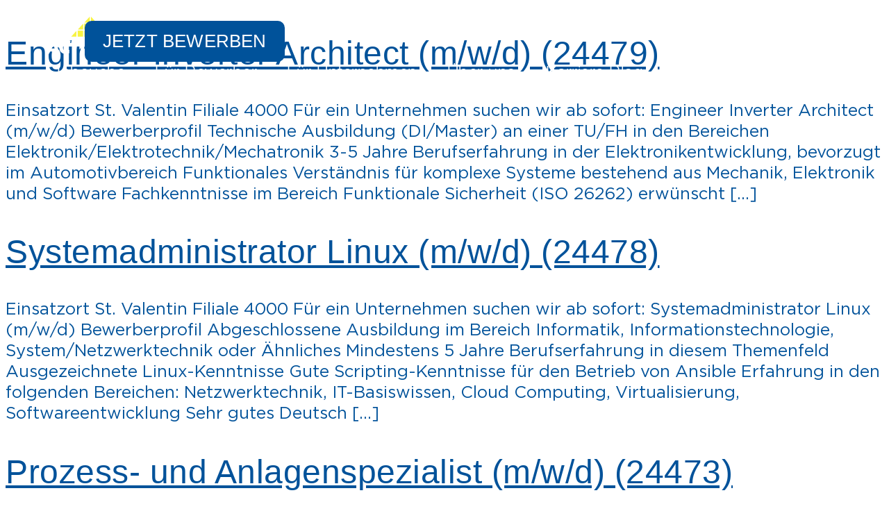

--- FILE ---
content_type: text/html; charset=UTF-8
request_url: https://actief-jobmade.at/job/cnc-fraeser-m-w-d-17568/
body_size: 49089
content:
<!doctype html>
<html lang="de-AT">
<head>
	<meta charset="UTF-8">
	<meta name="viewport" content="width=device-width, initial-scale=1">
	<link rel="profile" href="https://gmpg.org/xfn/11">
	<title>Ohne Titel &#x2d; Actief Jobmade</title>
	<style>img:is([sizes="auto" i], [sizes^="auto," i]) { contain-intrinsic-size: 3000px 1500px }</style>
	<link rel="preload" href="https://www.actief-jobmade.at/wp-content/uploads/helvetica-neue-300.woff2" as="font" type="font/woff2" crossorigin>
<link rel="preload" href="https://www.actief-jobmade.at/wp-content/uploads/helvetica-neue-400.woff2" as="font" type="font/woff2" crossorigin>

<!-- The SEO Framework by Sybre Waaijer -->
<meta property="og:type" content="website" />
<meta property="og:locale" content="de_DE" />
<meta property="og:site_name" content="Actief Jobmade" />
<meta property="og:title" content="Ohne Titel" />
<meta property="og:image" content="https://www.actief-jobmade.at/wp-content/uploads/logo-rgb-erweitert.webp" />
<meta property="og:image:width" content="526" />
<meta property="og:image:height" content="138" />
<meta name="twitter:card" content="summary_large_image" />
<meta name="twitter:title" content="Ohne Titel" />
<meta name="twitter:image" content="https://www.actief-jobmade.at/wp-content/uploads/logo-rgb-erweitert.webp" />
<script type="application/ld+json">{"@context":"https://schema.org","@graph":[{"@type":"WebSite","@id":"https://www.actief-jobmade.at/#/schema/WebSite","url":"https://www.actief-jobmade.at/","name":"Actief Jobmade","description":"Finde deinen Wunschjob","inLanguage":"de-AT","potentialAction":{"@type":"SearchAction","target":{"@type":"EntryPoint","urlTemplate":"https://www.actief-jobmade.at/search/{search_term_string}/"},"query-input":"required name=search_term_string"},"publisher":{"@type":"Organization","@id":"https://www.actief-jobmade.at/#/schema/Organization","name":"Actief Jobmade","url":"https://www.actief-jobmade.at/","logo":{"@type":"ImageObject","url":"https://www.actief-jobmade.at/wp-content/uploads/logo-rgb-erweitert.webp","contentUrl":"https://www.actief-jobmade.at/wp-content/uploads/logo-rgb-erweitert.webp","width":526,"height":138,"contentSize":"7708"}}},{"@type":"WebPage","name":"Ohne Titel &#x2d; Actief Jobmade","inLanguage":"de-AT","isPartOf":{"@id":"https://www.actief-jobmade.at/#/schema/WebSite"}}]}</script>
<!-- / The SEO Framework by Sybre Waaijer | 2.97ms meta | 0.80ms boot -->

<link rel='dns-prefetch' href='//www.actief-jobmade.at' />
<link rel="alternate" type="application/rss+xml" title="Actief Jobmade &raquo; Feed" href="https://www.actief-jobmade.at/feed/" />
<link rel="alternate" type="application/rss+xml" title="Actief Jobmade &raquo; Kommentar-Feed" href="https://www.actief-jobmade.at/comments/feed/" />
<script>
window._wpemojiSettings = {"baseUrl":"https:\/\/s.w.org\/images\/core\/emoji\/16.0.1\/72x72\/","ext":".png","svgUrl":"https:\/\/s.w.org\/images\/core\/emoji\/16.0.1\/svg\/","svgExt":".svg","source":{"concatemoji":"https:\/\/www.actief-jobmade.at\/wp-includes\/js\/wp-emoji-release.min.js?ver=6.8.3"}};
/*! This file is auto-generated */
!function(s,n){var o,i,e;function c(e){try{var t={supportTests:e,timestamp:(new Date).valueOf()};sessionStorage.setItem(o,JSON.stringify(t))}catch(e){}}function p(e,t,n){e.clearRect(0,0,e.canvas.width,e.canvas.height),e.fillText(t,0,0);var t=new Uint32Array(e.getImageData(0,0,e.canvas.width,e.canvas.height).data),a=(e.clearRect(0,0,e.canvas.width,e.canvas.height),e.fillText(n,0,0),new Uint32Array(e.getImageData(0,0,e.canvas.width,e.canvas.height).data));return t.every(function(e,t){return e===a[t]})}function u(e,t){e.clearRect(0,0,e.canvas.width,e.canvas.height),e.fillText(t,0,0);for(var n=e.getImageData(16,16,1,1),a=0;a<n.data.length;a++)if(0!==n.data[a])return!1;return!0}function f(e,t,n,a){switch(t){case"flag":return n(e,"\ud83c\udff3\ufe0f\u200d\u26a7\ufe0f","\ud83c\udff3\ufe0f\u200b\u26a7\ufe0f")?!1:!n(e,"\ud83c\udde8\ud83c\uddf6","\ud83c\udde8\u200b\ud83c\uddf6")&&!n(e,"\ud83c\udff4\udb40\udc67\udb40\udc62\udb40\udc65\udb40\udc6e\udb40\udc67\udb40\udc7f","\ud83c\udff4\u200b\udb40\udc67\u200b\udb40\udc62\u200b\udb40\udc65\u200b\udb40\udc6e\u200b\udb40\udc67\u200b\udb40\udc7f");case"emoji":return!a(e,"\ud83e\udedf")}return!1}function g(e,t,n,a){var r="undefined"!=typeof WorkerGlobalScope&&self instanceof WorkerGlobalScope?new OffscreenCanvas(300,150):s.createElement("canvas"),o=r.getContext("2d",{willReadFrequently:!0}),i=(o.textBaseline="top",o.font="600 32px Arial",{});return e.forEach(function(e){i[e]=t(o,e,n,a)}),i}function t(e){var t=s.createElement("script");t.src=e,t.defer=!0,s.head.appendChild(t)}"undefined"!=typeof Promise&&(o="wpEmojiSettingsSupports",i=["flag","emoji"],n.supports={everything:!0,everythingExceptFlag:!0},e=new Promise(function(e){s.addEventListener("DOMContentLoaded",e,{once:!0})}),new Promise(function(t){var n=function(){try{var e=JSON.parse(sessionStorage.getItem(o));if("object"==typeof e&&"number"==typeof e.timestamp&&(new Date).valueOf()<e.timestamp+604800&&"object"==typeof e.supportTests)return e.supportTests}catch(e){}return null}();if(!n){if("undefined"!=typeof Worker&&"undefined"!=typeof OffscreenCanvas&&"undefined"!=typeof URL&&URL.createObjectURL&&"undefined"!=typeof Blob)try{var e="postMessage("+g.toString()+"("+[JSON.stringify(i),f.toString(),p.toString(),u.toString()].join(",")+"));",a=new Blob([e],{type:"text/javascript"}),r=new Worker(URL.createObjectURL(a),{name:"wpTestEmojiSupports"});return void(r.onmessage=function(e){c(n=e.data),r.terminate(),t(n)})}catch(e){}c(n=g(i,f,p,u))}t(n)}).then(function(e){for(var t in e)n.supports[t]=e[t],n.supports.everything=n.supports.everything&&n.supports[t],"flag"!==t&&(n.supports.everythingExceptFlag=n.supports.everythingExceptFlag&&n.supports[t]);n.supports.everythingExceptFlag=n.supports.everythingExceptFlag&&!n.supports.flag,n.DOMReady=!1,n.readyCallback=function(){n.DOMReady=!0}}).then(function(){return e}).then(function(){var e;n.supports.everything||(n.readyCallback(),(e=n.source||{}).concatemoji?t(e.concatemoji):e.wpemoji&&e.twemoji&&(t(e.twemoji),t(e.wpemoji)))}))}((window,document),window._wpemojiSettings);
</script>
<style id='wp-emoji-styles-inline-css'>

	img.wp-smiley, img.emoji {
		display: inline !important;
		border: none !important;
		box-shadow: none !important;
		height: 1em !important;
		width: 1em !important;
		margin: 0 0.07em !important;
		vertical-align: -0.1em !important;
		background: none !important;
		padding: 0 !important;
	}
</style>
<link rel='stylesheet' id='wp-block-library-css' href='https://www.actief-jobmade.at/wp-includes/css/dist/block-library/style.min.css?ver=6.8.3' media='all' />
<link rel='stylesheet' id='jet-engine-frontend-css' href='https://www.actief-jobmade.at/wp-content/plugins/jet-engine/assets/css/frontend.css?ver=3.7.9.1' media='all' />
<style id='global-styles-inline-css'>
:root{--wp--preset--aspect-ratio--square: 1;--wp--preset--aspect-ratio--4-3: 4/3;--wp--preset--aspect-ratio--3-4: 3/4;--wp--preset--aspect-ratio--3-2: 3/2;--wp--preset--aspect-ratio--2-3: 2/3;--wp--preset--aspect-ratio--16-9: 16/9;--wp--preset--aspect-ratio--9-16: 9/16;--wp--preset--color--black: #000000;--wp--preset--color--cyan-bluish-gray: #abb8c3;--wp--preset--color--white: #ffffff;--wp--preset--color--pale-pink: #f78da7;--wp--preset--color--vivid-red: #cf2e2e;--wp--preset--color--luminous-vivid-orange: #ff6900;--wp--preset--color--luminous-vivid-amber: #fcb900;--wp--preset--color--light-green-cyan: #7bdcb5;--wp--preset--color--vivid-green-cyan: #00d084;--wp--preset--color--pale-cyan-blue: #8ed1fc;--wp--preset--color--vivid-cyan-blue: #0693e3;--wp--preset--color--vivid-purple: #9b51e0;--wp--preset--gradient--vivid-cyan-blue-to-vivid-purple: linear-gradient(135deg,rgba(6,147,227,1) 0%,rgb(155,81,224) 100%);--wp--preset--gradient--light-green-cyan-to-vivid-green-cyan: linear-gradient(135deg,rgb(122,220,180) 0%,rgb(0,208,130) 100%);--wp--preset--gradient--luminous-vivid-amber-to-luminous-vivid-orange: linear-gradient(135deg,rgba(252,185,0,1) 0%,rgba(255,105,0,1) 100%);--wp--preset--gradient--luminous-vivid-orange-to-vivid-red: linear-gradient(135deg,rgba(255,105,0,1) 0%,rgb(207,46,46) 100%);--wp--preset--gradient--very-light-gray-to-cyan-bluish-gray: linear-gradient(135deg,rgb(238,238,238) 0%,rgb(169,184,195) 100%);--wp--preset--gradient--cool-to-warm-spectrum: linear-gradient(135deg,rgb(74,234,220) 0%,rgb(151,120,209) 20%,rgb(207,42,186) 40%,rgb(238,44,130) 60%,rgb(251,105,98) 80%,rgb(254,248,76) 100%);--wp--preset--gradient--blush-light-purple: linear-gradient(135deg,rgb(255,206,236) 0%,rgb(152,150,240) 100%);--wp--preset--gradient--blush-bordeaux: linear-gradient(135deg,rgb(254,205,165) 0%,rgb(254,45,45) 50%,rgb(107,0,62) 100%);--wp--preset--gradient--luminous-dusk: linear-gradient(135deg,rgb(255,203,112) 0%,rgb(199,81,192) 50%,rgb(65,88,208) 100%);--wp--preset--gradient--pale-ocean: linear-gradient(135deg,rgb(255,245,203) 0%,rgb(182,227,212) 50%,rgb(51,167,181) 100%);--wp--preset--gradient--electric-grass: linear-gradient(135deg,rgb(202,248,128) 0%,rgb(113,206,126) 100%);--wp--preset--gradient--midnight: linear-gradient(135deg,rgb(2,3,129) 0%,rgb(40,116,252) 100%);--wp--preset--font-size--small: 13px;--wp--preset--font-size--medium: 20px;--wp--preset--font-size--large: 36px;--wp--preset--font-size--x-large: 42px;--wp--preset--spacing--20: 0.44rem;--wp--preset--spacing--30: 0.67rem;--wp--preset--spacing--40: 1rem;--wp--preset--spacing--50: 1.5rem;--wp--preset--spacing--60: 2.25rem;--wp--preset--spacing--70: 3.38rem;--wp--preset--spacing--80: 5.06rem;--wp--preset--shadow--natural: 6px 6px 9px rgba(0, 0, 0, 0.2);--wp--preset--shadow--deep: 12px 12px 50px rgba(0, 0, 0, 0.4);--wp--preset--shadow--sharp: 6px 6px 0px rgba(0, 0, 0, 0.2);--wp--preset--shadow--outlined: 6px 6px 0px -3px rgba(255, 255, 255, 1), 6px 6px rgba(0, 0, 0, 1);--wp--preset--shadow--crisp: 6px 6px 0px rgba(0, 0, 0, 1);}:root { --wp--style--global--content-size: 800px;--wp--style--global--wide-size: 1200px; }:where(body) { margin: 0; }.wp-site-blocks > .alignleft { float: left; margin-right: 2em; }.wp-site-blocks > .alignright { float: right; margin-left: 2em; }.wp-site-blocks > .aligncenter { justify-content: center; margin-left: auto; margin-right: auto; }:where(.wp-site-blocks) > * { margin-block-start: 24px; margin-block-end: 0; }:where(.wp-site-blocks) > :first-child { margin-block-start: 0; }:where(.wp-site-blocks) > :last-child { margin-block-end: 0; }:root { --wp--style--block-gap: 24px; }:root :where(.is-layout-flow) > :first-child{margin-block-start: 0;}:root :where(.is-layout-flow) > :last-child{margin-block-end: 0;}:root :where(.is-layout-flow) > *{margin-block-start: 24px;margin-block-end: 0;}:root :where(.is-layout-constrained) > :first-child{margin-block-start: 0;}:root :where(.is-layout-constrained) > :last-child{margin-block-end: 0;}:root :where(.is-layout-constrained) > *{margin-block-start: 24px;margin-block-end: 0;}:root :where(.is-layout-flex){gap: 24px;}:root :where(.is-layout-grid){gap: 24px;}.is-layout-flow > .alignleft{float: left;margin-inline-start: 0;margin-inline-end: 2em;}.is-layout-flow > .alignright{float: right;margin-inline-start: 2em;margin-inline-end: 0;}.is-layout-flow > .aligncenter{margin-left: auto !important;margin-right: auto !important;}.is-layout-constrained > .alignleft{float: left;margin-inline-start: 0;margin-inline-end: 2em;}.is-layout-constrained > .alignright{float: right;margin-inline-start: 2em;margin-inline-end: 0;}.is-layout-constrained > .aligncenter{margin-left: auto !important;margin-right: auto !important;}.is-layout-constrained > :where(:not(.alignleft):not(.alignright):not(.alignfull)){max-width: var(--wp--style--global--content-size);margin-left: auto !important;margin-right: auto !important;}.is-layout-constrained > .alignwide{max-width: var(--wp--style--global--wide-size);}body .is-layout-flex{display: flex;}.is-layout-flex{flex-wrap: wrap;align-items: center;}.is-layout-flex > :is(*, div){margin: 0;}body .is-layout-grid{display: grid;}.is-layout-grid > :is(*, div){margin: 0;}body{padding-top: 0px;padding-right: 0px;padding-bottom: 0px;padding-left: 0px;}a:where(:not(.wp-element-button)){text-decoration: underline;}:root :where(.wp-element-button, .wp-block-button__link){background-color: #32373c;border-width: 0;color: #fff;font-family: inherit;font-size: inherit;line-height: inherit;padding: calc(0.667em + 2px) calc(1.333em + 2px);text-decoration: none;}.has-black-color{color: var(--wp--preset--color--black) !important;}.has-cyan-bluish-gray-color{color: var(--wp--preset--color--cyan-bluish-gray) !important;}.has-white-color{color: var(--wp--preset--color--white) !important;}.has-pale-pink-color{color: var(--wp--preset--color--pale-pink) !important;}.has-vivid-red-color{color: var(--wp--preset--color--vivid-red) !important;}.has-luminous-vivid-orange-color{color: var(--wp--preset--color--luminous-vivid-orange) !important;}.has-luminous-vivid-amber-color{color: var(--wp--preset--color--luminous-vivid-amber) !important;}.has-light-green-cyan-color{color: var(--wp--preset--color--light-green-cyan) !important;}.has-vivid-green-cyan-color{color: var(--wp--preset--color--vivid-green-cyan) !important;}.has-pale-cyan-blue-color{color: var(--wp--preset--color--pale-cyan-blue) !important;}.has-vivid-cyan-blue-color{color: var(--wp--preset--color--vivid-cyan-blue) !important;}.has-vivid-purple-color{color: var(--wp--preset--color--vivid-purple) !important;}.has-black-background-color{background-color: var(--wp--preset--color--black) !important;}.has-cyan-bluish-gray-background-color{background-color: var(--wp--preset--color--cyan-bluish-gray) !important;}.has-white-background-color{background-color: var(--wp--preset--color--white) !important;}.has-pale-pink-background-color{background-color: var(--wp--preset--color--pale-pink) !important;}.has-vivid-red-background-color{background-color: var(--wp--preset--color--vivid-red) !important;}.has-luminous-vivid-orange-background-color{background-color: var(--wp--preset--color--luminous-vivid-orange) !important;}.has-luminous-vivid-amber-background-color{background-color: var(--wp--preset--color--luminous-vivid-amber) !important;}.has-light-green-cyan-background-color{background-color: var(--wp--preset--color--light-green-cyan) !important;}.has-vivid-green-cyan-background-color{background-color: var(--wp--preset--color--vivid-green-cyan) !important;}.has-pale-cyan-blue-background-color{background-color: var(--wp--preset--color--pale-cyan-blue) !important;}.has-vivid-cyan-blue-background-color{background-color: var(--wp--preset--color--vivid-cyan-blue) !important;}.has-vivid-purple-background-color{background-color: var(--wp--preset--color--vivid-purple) !important;}.has-black-border-color{border-color: var(--wp--preset--color--black) !important;}.has-cyan-bluish-gray-border-color{border-color: var(--wp--preset--color--cyan-bluish-gray) !important;}.has-white-border-color{border-color: var(--wp--preset--color--white) !important;}.has-pale-pink-border-color{border-color: var(--wp--preset--color--pale-pink) !important;}.has-vivid-red-border-color{border-color: var(--wp--preset--color--vivid-red) !important;}.has-luminous-vivid-orange-border-color{border-color: var(--wp--preset--color--luminous-vivid-orange) !important;}.has-luminous-vivid-amber-border-color{border-color: var(--wp--preset--color--luminous-vivid-amber) !important;}.has-light-green-cyan-border-color{border-color: var(--wp--preset--color--light-green-cyan) !important;}.has-vivid-green-cyan-border-color{border-color: var(--wp--preset--color--vivid-green-cyan) !important;}.has-pale-cyan-blue-border-color{border-color: var(--wp--preset--color--pale-cyan-blue) !important;}.has-vivid-cyan-blue-border-color{border-color: var(--wp--preset--color--vivid-cyan-blue) !important;}.has-vivid-purple-border-color{border-color: var(--wp--preset--color--vivid-purple) !important;}.has-vivid-cyan-blue-to-vivid-purple-gradient-background{background: var(--wp--preset--gradient--vivid-cyan-blue-to-vivid-purple) !important;}.has-light-green-cyan-to-vivid-green-cyan-gradient-background{background: var(--wp--preset--gradient--light-green-cyan-to-vivid-green-cyan) !important;}.has-luminous-vivid-amber-to-luminous-vivid-orange-gradient-background{background: var(--wp--preset--gradient--luminous-vivid-amber-to-luminous-vivid-orange) !important;}.has-luminous-vivid-orange-to-vivid-red-gradient-background{background: var(--wp--preset--gradient--luminous-vivid-orange-to-vivid-red) !important;}.has-very-light-gray-to-cyan-bluish-gray-gradient-background{background: var(--wp--preset--gradient--very-light-gray-to-cyan-bluish-gray) !important;}.has-cool-to-warm-spectrum-gradient-background{background: var(--wp--preset--gradient--cool-to-warm-spectrum) !important;}.has-blush-light-purple-gradient-background{background: var(--wp--preset--gradient--blush-light-purple) !important;}.has-blush-bordeaux-gradient-background{background: var(--wp--preset--gradient--blush-bordeaux) !important;}.has-luminous-dusk-gradient-background{background: var(--wp--preset--gradient--luminous-dusk) !important;}.has-pale-ocean-gradient-background{background: var(--wp--preset--gradient--pale-ocean) !important;}.has-electric-grass-gradient-background{background: var(--wp--preset--gradient--electric-grass) !important;}.has-midnight-gradient-background{background: var(--wp--preset--gradient--midnight) !important;}.has-small-font-size{font-size: var(--wp--preset--font-size--small) !important;}.has-medium-font-size{font-size: var(--wp--preset--font-size--medium) !important;}.has-large-font-size{font-size: var(--wp--preset--font-size--large) !important;}.has-x-large-font-size{font-size: var(--wp--preset--font-size--x-large) !important;}
:root :where(.wp-block-pullquote){font-size: 1.5em;line-height: 1.6;}
</style>
<link rel='stylesheet' id='jet-smart-filters-css' href='https://www.actief-jobmade.at/wp-content/plugins/jet-smart-filters/assets/css/public.css?ver=3.7.0' media='all' />
<style id='jet-smart-filters-inline-css'>

				.jet-filter {
					--tabindex-color: #0085f2;
					--tabindex-shadow-color: rgba(0,133,242,0.4);
				}
			
</style>
<link rel='stylesheet' id='dashicons-css' href='https://www.actief-jobmade.at/wp-includes/css/dashicons.min.css?ver=6.8.3' media='all' />
<link rel='stylesheet' id='jet-fb-option-field-select-css' href='https://www.actief-jobmade.at/wp-content/plugins/jetformbuilder/modules/option-field/assets/build/select.css?ver=0edd78a6f12e2b918b82' media='all' />
<link rel='stylesheet' id='jet-fb-option-field-checkbox-css' href='https://www.actief-jobmade.at/wp-content/plugins/jetformbuilder/modules/option-field/assets/build/checkbox.css?ver=f54eb583054648e8615b' media='all' />
<link rel='stylesheet' id='jet-fb-option-field-radio-css' href='https://www.actief-jobmade.at/wp-content/plugins/jetformbuilder/modules/option-field/assets/build/radio.css?ver=7c6d0d4d7df91e6bd6a4' media='all' />
<link rel='stylesheet' id='jet-fb-advanced-choices-css' href='https://www.actief-jobmade.at/wp-content/plugins/jetformbuilder/modules/advanced-choices/assets/build/main.css?ver=ca05550a7cac3b9b55a3' media='all' />
<link rel='stylesheet' id='jet-fb-wysiwyg-css' href='https://www.actief-jobmade.at/wp-content/plugins/jetformbuilder/modules/wysiwyg/assets/build/wysiwyg.css?ver=5a4d16fb6d7a94700261' media='all' />
<link rel='stylesheet' id='jet-fb-switcher-css' href='https://www.actief-jobmade.at/wp-content/plugins/jetformbuilder/modules/switcher/assets/build/switcher.css?ver=06c887a8b9195e5a119d' media='all' />
<link rel='stylesheet' id='jet-menu-public-styles-css' href='https://www.actief-jobmade.at/wp-content/plugins/jet-menu/assets/public/css/public.css?ver=2.4.17' media='all' />
<link rel='stylesheet' id='elementor-frontend-css' href='https://www.actief-jobmade.at/wp-content/plugins/elementor/assets/css/frontend.min.css?ver=3.33.5' media='all' />
<link rel='stylesheet' id='widget-image-css' href='https://www.actief-jobmade.at/wp-content/plugins/elementor/assets/css/widget-image.min.css?ver=3.33.5' media='all' />
<link rel='stylesheet' id='e-sticky-css' href='https://www.actief-jobmade.at/wp-content/plugins/elementor-pro/assets/css/modules/sticky.min.css?ver=3.33.1' media='all' />
<link rel='stylesheet' id='widget-divider-css' href='https://www.actief-jobmade.at/wp-content/plugins/elementor/assets/css/widget-divider.min.css?ver=3.33.5' media='all' />
<link rel='stylesheet' id='widget-nav-menu-css' href='https://www.actief-jobmade.at/wp-content/plugins/elementor-pro/assets/css/widget-nav-menu.min.css?ver=3.33.1' media='all' />
<link rel='stylesheet' id='widget-mega-menu-css' href='https://www.actief-jobmade.at/wp-content/plugins/elementor-pro/assets/css/widget-mega-menu.min.css?ver=3.33.1' media='all' />
<link rel='stylesheet' id='widget-social-icons-css' href='https://www.actief-jobmade.at/wp-content/plugins/elementor/assets/css/widget-social-icons.min.css?ver=3.33.5' media='all' />
<link rel='stylesheet' id='e-apple-webkit-css' href='https://www.actief-jobmade.at/wp-content/plugins/elementor/assets/css/conditionals/apple-webkit.min.css?ver=3.33.5' media='all' />
<link rel='stylesheet' id='widget-spacer-css' href='https://www.actief-jobmade.at/wp-content/plugins/elementor/assets/css/widget-spacer.min.css?ver=3.33.5' media='all' />
<link rel='stylesheet' id='e-animation-slideInRight-css' href='https://www.actief-jobmade.at/wp-content/plugins/elementor/assets/lib/animations/styles/slideInRight.min.css?ver=3.33.5' media='all' />
<link rel='stylesheet' id='e-popup-css' href='https://www.actief-jobmade.at/wp-content/plugins/elementor-pro/assets/css/conditionals/popup.min.css?ver=3.33.1' media='all' />
<link rel='stylesheet' id='jet-blocks-css' href='https://www.actief-jobmade.at/wp-content/uploads/elementor/css/custom-jet-blocks.css?ver=1.3.21' media='all' />
<link rel='stylesheet' id='elementor-post-2090-css' href='https://www.actief-jobmade.at/wp-content/uploads/elementor/css/post-2090.css?ver=1766484668' media='all' />
<link rel='stylesheet' id='jet-form-builder-advanced-media-elementor-frontend-css' href='https://www.actief-jobmade.at/wp-content/plugins/jet-form-builder-drag-and-drop-file-upload/assets/dist/advanced-media-field.css?ver=1.0.4' media='all' />
<link rel='stylesheet' id='elementor-post-1189-css' href='https://www.actief-jobmade.at/wp-content/uploads/elementor/css/post-1189.css?ver=1766484668' media='all' />
<link rel='stylesheet' id='elementor-post-2212-css' href='https://www.actief-jobmade.at/wp-content/uploads/elementor/css/post-2212.css?ver=1766484668' media='all' />
<link rel='stylesheet' id='elementor-post-2198-css' href='https://www.actief-jobmade.at/wp-content/uploads/elementor/css/post-2198.css?ver=1766484668' media='all' />
<link rel='stylesheet' id='borlabs-cookie-css' href='https://www.actief-jobmade.at/wp-content/cache/borlabs-cookie/borlabs-cookie_1_de.css?ver=2.3.3-7' media='all' />
<link rel='stylesheet' id='parent-style-css' href='https://www.actief-jobmade.at/wp-content/themes/hello-elementor/style.css?ver=1764066466' media='all' />
<link rel='stylesheet' id='child-style-css' href='https://www.actief-jobmade.at/wp-content/themes/hello-elementor-child/style.css?ver=1764066466' media='all' />
<link rel='stylesheet' id='jquery-chosen-css' href='https://www.actief-jobmade.at/wp-content/plugins/jet-search/assets/lib/chosen/chosen.min.css?ver=1.8.7' media='all' />
<link rel='stylesheet' id='jet-search-css' href='https://www.actief-jobmade.at/wp-content/plugins/jet-search/assets/css/jet-search.css?ver=3.5.15' media='all' />
<link rel='stylesheet' id='sib-front-css-css' href='https://www.actief-jobmade.at/wp-content/plugins/mailin/css/mailin-front.css?ver=6.8.3' media='all' />
<script src="https://www.actief-jobmade.at/wp-includes/js/jquery/jquery.min.js?ver=3.7.1" id="jquery-core-js"></script>
<script src="https://www.actief-jobmade.at/wp-includes/js/jquery/jquery-migrate.min.js?ver=3.4.1" id="jquery-migrate-js"></script>
<script src="https://www.actief-jobmade.at/wp-includes/js/imagesloaded.min.js?ver=6.8.3" id="imagesLoaded-js"></script>
<script id="borlabs-cookie-prioritize-js-extra">
var borlabsCookiePrioritized = {"domain":"www.actief-jobmade.at","path":"\/","version":"1","bots":"1","optInJS":{"statistics":{"google-analytics":"[base64]"},"marketing":{"google-tag-manager":"[base64]\/[base64]"}}};
</script>
<script src="https://www.actief-jobmade.at/wp-content/plugins/borlabs-cookie/assets/javascript/borlabs-cookie-prioritize.min.js?ver=2.3.3" id="borlabs-cookie-prioritize-js"></script>
<script id="sib-front-js-js-extra">
var sibErrMsg = {"invalidMail":"Please fill out valid email address","requiredField":"Please fill out required fields","invalidDateFormat":"Please fill out valid date format","invalidSMSFormat":"Please fill out valid phone number"};
var ajax_sib_front_object = {"ajax_url":"https:\/\/www.actief-jobmade.at\/wp-admin\/admin-ajax.php","ajax_nonce":"e110d4cf48","flag_url":"https:\/\/www.actief-jobmade.at\/wp-content\/plugins\/mailin\/img\/flags\/"};
</script>
<script src="https://www.actief-jobmade.at/wp-content/plugins/mailin/js/mailin-front.js?ver=1764066454" id="sib-front-js-js"></script>
<link rel="https://api.w.org/" href="https://www.actief-jobmade.at/wp-json/" /><link rel="EditURI" type="application/rsd+xml" title="RSD" href="https://www.actief-jobmade.at/xmlrpc.php?rsd" />
<style>.wex-hidden { display:none !important; visibility:hidden !important; }</style><!-- Meta Pixel Code -->
<script>
!function(f,b,e,v,n,t,s)
{if(f.fbq)return;n=f.fbq=function(){n.callMethod?
n.callMethod.apply(n,arguments):n.queue.push(arguments)};
if(!f._fbq)f._fbq=n;n.push=n;n.loaded=!0;n.version='2.0';
n.queue=[];t=b.createElement(e);t.async=!0;
t.src=v;s=b.getElementsByTagName(e)[0];
s.parentNode.insertBefore(t,s)}(window, document,'script',
'https://connect.facebook.net/en_US/fbevents.js');
fbq('init', '1255154391976128');
fbq('track', 'PageView');
</script>
<noscript><img height="1" width="1" style="display:none"
src="https://www.facebook.com/tr?id=1255154391976128&ev=PageView&noscript=1"
/></noscript>
<!-- End Meta Pixel Code -->
<style>
.form-cust input[type="text"],
.form-cust select,
.form-cust button {
  height: 2.8125rem !important;
  line-height: 2.8125rem !important;
  padding: 0 1rem !important;
  font-size: 1.125rem !important;
  font-family: "Gotham", sans-serif !important;
  font-weight: 300 !important;
  border-radius: 0.625rem !important;
  border: 0.125rem solid transparent !important;
  box-sizing: border-box !important;
  transition: all 0.3s !important;
  width: 100% !important;
}

.form-cust input:focus,
.form-cust select:focus,
.form-cust button:focus {
  border-color: #00529A !important;
  outline: none !important;
}

.form-cust input:disabled,
.form-cust select:disabled,
.form-cust button:disabled {
  color: #999 !important;
  background-color: #F7F7F7 !important;
  cursor: not-allowed !important;
}

.form-cust button {
  background-color: #00529A !important;
  color: #fff !important;
  cursor: pointer !important;
}
</style>
<style>
.elementor-widget-button a[href*="/tag/"] {
    display: none !important;
}

.elementor-widget-button a[href*="/tag/"] {
    pointer-events: none;
}
</style>
<script>
document.addEventListener('DOMContentLoaded', function () {

    const FIELD_KEYS = ['absendeurl'];

    function fillFields() {
        FIELD_KEYS.forEach(key => {
            const field = document.querySelector(`input[name="${key}"]`);
            if (field) {
                field.value = window.location.href;
            }
        });
    }

    const observer = new MutationObserver(() => {
        // Prüfen, ob ein BitForm-Formular existiert
        if (document.querySelector('.bitforms-form') || document.querySelector('[id^="bf-form"]')) {
            fillFields();
        }
    });

    observer.observe(document.body, { childList: true, subtree: true });

    fillFields();
});
</script>

<script>
if('0' === '1') {
    window.dataLayer = window.dataLayer || [];
    function gtag(){dataLayer.push(arguments);}
    gtag('consent', 'default', {
       'ad_storage': 'denied',
       'analytics_storage': 'denied'
    });
    gtag("js", new Date());

    gtag("config", "UA-142396111-1", { "anonymize_ip": true });

    (function (w, d, s, i) {
    var f = d.getElementsByTagName(s)[0],
        j = d.createElement(s);
    j.async = true;
    j.src =
        "https://www.googletagmanager.com/gtag/js?id=" + i;
    f.parentNode.insertBefore(j, f);
    })(window, document, "script", "UA-142396111-1");
}
</script><!-- Google Tag Manager -->
<script>if('0'==='1'){(function(w,d,s,l,i){w[l]=w[l]||[];w[l].push({"gtm.start":
new Date().getTime(),event:"gtm.js"});var f=d.getElementsByTagName(s)[0],
j=d.createElement(s),dl=l!="dataLayer"?"&l="+l:"";j.async=true;j.src=
"https://www.googletagmanager.com/gtm.js?id="+i+dl;f.parentNode.insertBefore(j,f);
})(window,document,"script","dataLayer","GTM-N7L7VDG");}</script>
<!-- End Google Tag Manager -->

<!-- Google Tag Manager (noscript) -->
<noscript><iframe src="https://www.googletagmanager.com/ns.html?id=GTM-N7L7VDG"
height="0" width="0" style="display:none;visibility:hidden"></iframe></noscript>
<!-- End Google Tag Manager (noscript) --></head>
<body class="blog wp-custom-logo wp-embed-responsive wp-theme-hello-elementor wp-child-theme-hello-elementor-child hello-elementor-default jet-mega-menu-location elementor-default elementor-kit-2090">


<a class="skip-link screen-reader-text" href="#content">Skip to content</a>

		<nav data-elementor-type="header" data-elementor-id="1189" class="elementor elementor-1189 elementor-location-header" data-elementor-post-type="elementor_library">
			<header class="elementor-element elementor-element-ed95f47 elementor-hidden-tablet elementor-hidden-mobile e-flex e-con-boxed e-con e-parent" data-id="ed95f47" data-element_type="container" data-settings="{&quot;jet_parallax_layout_list&quot;:[],&quot;background_background&quot;:&quot;classic&quot;}">
					<div class="e-con-inner">
		<div class="elementor-element elementor-element-7362adb e-con-full e-flex e-con e-child" data-id="7362adb" data-element_type="container" data-settings="{&quot;jet_parallax_layout_list&quot;:[]}">
				<div class="elementor-element elementor-element-88eb1a1 elementor-widget__width-initial elementor-widget elementor-widget-image" data-id="88eb1a1" data-element_type="widget" data-widget_type="image.default">
																<a href="https://www.actief-jobmade.at">
							<img src="https://www.actief-jobmade.at/wp-content/uploads/actief-jobmade-logo-white.svg" title="actief-jobmade-logo-white" alt="actief-jobmade-logo-white" loading="lazy" />								</a>
															</div>
				<div class="elementor-element elementor-element-63c7cce elementor-tablet-align-justify elementor-widget-mobile__width-inherit elementor-align-right elementor-widget__width-initial elementor-hidden-tablet elementor-hidden-mobile elementor-widget elementor-widget-button" data-id="63c7cce" data-element_type="widget" data-settings="{&quot;sticky&quot;:&quot;top&quot;,&quot;sticky_offset&quot;:30,&quot;sticky_on&quot;:[&quot;desktop&quot;,&quot;tablet&quot;,&quot;mobile&quot;],&quot;sticky_effects_offset&quot;:0,&quot;sticky_anchor_link_offset&quot;:0}" data-widget_type="button.default">
										<a class="elementor-button elementor-button-link elementor-size-sm" href="https://www.actief-jobmade.at/initiativbewerbung/" id="jetzt-bewerben-floating-button">
						<span class="elementor-button-content-wrapper">
									<span class="elementor-button-text">Jetzt&nbsp;bewerben</span>
					</span>
					</a>
								</div>
				</div>
		<div class="elementor-element elementor-element-ff68dd6 e-con-full e-flex e-con e-child" data-id="ff68dd6" data-element_type="container" data-settings="{&quot;jet_parallax_layout_list&quot;:[]}">
				<div class="elementor-element elementor-element-863c1e6 e-full_width e-n-menu-layout-horizontal e-n-menu-tablet elementor-widget elementor-widget-n-menu" data-id="863c1e6" data-element_type="widget" data-settings="{&quot;menu_items&quot;:[{&quot;item_title&quot;:&quot;Jobsuche&quot;,&quot;_id&quot;:&quot;c8ab6b5&quot;,&quot;item_dropdown_content&quot;:&quot;yes&quot;,&quot;item_link&quot;:{&quot;url&quot;:&quot;\/jobs\/&quot;,&quot;is_external&quot;:&quot;&quot;,&quot;nofollow&quot;:&quot;&quot;,&quot;custom_attributes&quot;:&quot;&quot;},&quot;item_icon&quot;:{&quot;value&quot;:&quot;&quot;,&quot;library&quot;:&quot;&quot;},&quot;item_icon_active&quot;:null,&quot;element_id&quot;:&quot;&quot;},{&quot;item_title&quot;:&quot;F\u00fcr Bewerber&quot;,&quot;item_dropdown_content&quot;:&quot;yes&quot;,&quot;item_link&quot;:{&quot;url&quot;:&quot;https:\/\/www.actief-jobmade.at\/fuer-bewerber\/&quot;,&quot;is_external&quot;:&quot;&quot;,&quot;nofollow&quot;:&quot;&quot;,&quot;custom_attributes&quot;:&quot;&quot;},&quot;_id&quot;:&quot;d533609&quot;,&quot;__dynamic__&quot;:{&quot;item_link&quot;:&quot;[elementor-tag id=\&quot;d71d438\&quot; name=\&quot;internal-url\&quot; settings=\&quot;%7B%22type%22%3A%22post%22%2C%22post_id%22%3A%222440%22%7D\&quot;]&quot;},&quot;item_icon&quot;:{&quot;value&quot;:&quot;&quot;,&quot;library&quot;:&quot;&quot;},&quot;item_icon_active&quot;:null,&quot;element_id&quot;:&quot;&quot;},{&quot;item_title&quot;:&quot;F\u00fcr Unternehmen&quot;,&quot;item_dropdown_content&quot;:&quot;yes&quot;,&quot;item_link&quot;:{&quot;url&quot;:&quot;https:\/\/www.actief-jobmade.at\/fuer-unternehmen\/&quot;,&quot;is_external&quot;:&quot;&quot;,&quot;nofollow&quot;:&quot;&quot;,&quot;custom_attributes&quot;:&quot;&quot;},&quot;__dynamic__&quot;:{&quot;item_link&quot;:&quot;[elementor-tag id=\&quot;d71d438\&quot; name=\&quot;internal-url\&quot; settings=\&quot;%7B%22type%22%3A%22post%22%2C%22post_id%22%3A%222446%22%7D\&quot;]&quot;},&quot;_id&quot;:&quot;a80b8a6&quot;,&quot;item_icon&quot;:{&quot;value&quot;:&quot;&quot;,&quot;library&quot;:&quot;&quot;},&quot;item_icon_active&quot;:null,&quot;element_id&quot;:&quot;&quot;},{&quot;item_title&quot;:&quot;\u00dcber uns&quot;,&quot;item_dropdown_content&quot;:&quot;yes&quot;,&quot;item_link&quot;:{&quot;url&quot;:&quot;https:\/\/www.actief-jobmade.at\/ueber-uns\/&quot;,&quot;is_external&quot;:&quot;&quot;,&quot;nofollow&quot;:&quot;&quot;,&quot;custom_attributes&quot;:&quot;&quot;},&quot;__dynamic__&quot;:{&quot;item_link&quot;:&quot;[elementor-tag id=\&quot;d71d438\&quot; name=\&quot;internal-url\&quot; settings=\&quot;%7B%22type%22%3A%22post%22%2C%22post_id%22%3A%222419%22%7D\&quot;]&quot;},&quot;_id&quot;:&quot;9f26546&quot;,&quot;item_icon&quot;:{&quot;value&quot;:&quot;&quot;,&quot;library&quot;:&quot;&quot;},&quot;item_icon_active&quot;:null,&quot;element_id&quot;:&quot;&quot;},{&quot;item_title&quot;:&quot;Karriere Blog&quot;,&quot;item_dropdown_content&quot;:&quot;&quot;,&quot;_id&quot;:&quot;4a8b7cb&quot;,&quot;__dynamic__&quot;:{&quot;item_link&quot;:&quot;[elementor-tag id=\&quot;d2397ef\&quot; name=\&quot;internal-url\&quot; settings=\&quot;%7B%22type%22%3A%22post%22%2C%22post_id%22%3A%224423%22%7D\&quot;]&quot;},&quot;item_link&quot;:{&quot;url&quot;:&quot;https:\/\/www.actief-jobmade.at\/blog\/&quot;,&quot;is_external&quot;:&quot;&quot;,&quot;nofollow&quot;:&quot;&quot;,&quot;custom_attributes&quot;:&quot;&quot;},&quot;item_icon&quot;:{&quot;value&quot;:&quot;&quot;,&quot;library&quot;:&quot;&quot;},&quot;item_icon_active&quot;:null,&quot;element_id&quot;:&quot;&quot;},{&quot;item_title&quot;:&quot;Standorte&quot;,&quot;item_dropdown_content&quot;:&quot;&quot;,&quot;_id&quot;:&quot;4ea257f&quot;,&quot;__dynamic__&quot;:{&quot;item_link&quot;:&quot;[elementor-tag id=\&quot;4227197\&quot; name=\&quot;internal-url\&quot; settings=\&quot;%7B%22type%22%3A%22post%22%2C%22post_id%22%3A%222414%22%7D\&quot;]&quot;},&quot;item_link&quot;:{&quot;url&quot;:&quot;https:\/\/www.actief-jobmade.at\/standorte\/&quot;,&quot;is_external&quot;:&quot;&quot;,&quot;nofollow&quot;:&quot;&quot;,&quot;custom_attributes&quot;:&quot;&quot;},&quot;item_icon&quot;:{&quot;value&quot;:&quot;&quot;,&quot;library&quot;:&quot;&quot;},&quot;item_icon_active&quot;:null,&quot;element_id&quot;:&quot;&quot;}],&quot;item_position_horizontal&quot;:&quot;start&quot;,&quot;menu_item_title_distance_from_content&quot;:{&quot;unit&quot;:&quot;px&quot;,&quot;size&quot;:&quot;&quot;,&quot;sizes&quot;:[]},&quot;menu_item_title_distance_from_content_tablet&quot;:{&quot;unit&quot;:&quot;rem&quot;,&quot;size&quot;:&quot;&quot;,&quot;sizes&quot;:[]},&quot;menu_item_title_distance_from_content_mobile&quot;:{&quot;unit&quot;:&quot;rem&quot;,&quot;size&quot;:&quot;&quot;,&quot;sizes&quot;:[]},&quot;content_width&quot;:&quot;full_width&quot;,&quot;item_layout&quot;:&quot;horizontal&quot;,&quot;open_on&quot;:&quot;hover&quot;,&quot;horizontal_scroll&quot;:&quot;disable&quot;,&quot;breakpoint_selector&quot;:&quot;tablet&quot;}" data-widget_type="mega-menu.default">
							<nav class="e-n-menu" data-widget-number="140" aria-label="Menu">
					<button class="e-n-menu-toggle" id="menu-toggle-140" aria-haspopup="true" aria-expanded="false" aria-controls="menubar-140" aria-label="Menu Toggle">
			<span class="e-n-menu-toggle-icon e-open">
				<svg class="e-font-icon-svg e-eicon-menu-bar" viewBox="0 0 1000 1000" xmlns="http://www.w3.org/2000/svg"><path d="M104 333H896C929 333 958 304 958 271S929 208 896 208H104C71 208 42 237 42 271S71 333 104 333ZM104 583H896C929 583 958 554 958 521S929 458 896 458H104C71 458 42 487 42 521S71 583 104 583ZM104 833H896C929 833 958 804 958 771S929 708 896 708H104C71 708 42 737 42 771S71 833 104 833Z"></path></svg>			</span>
			<span class="e-n-menu-toggle-icon e-close">
				<svg class="e-font-icon-svg e-eicon-close" viewBox="0 0 1000 1000" xmlns="http://www.w3.org/2000/svg"><path d="M742 167L500 408 258 167C246 154 233 150 217 150 196 150 179 158 167 167 154 179 150 196 150 212 150 229 154 242 171 254L408 500 167 742C138 771 138 800 167 829 196 858 225 858 254 829L496 587 738 829C750 842 767 846 783 846 800 846 817 842 829 829 842 817 846 804 846 783 846 767 842 750 829 737L588 500 833 258C863 229 863 200 833 171 804 137 775 137 742 167Z"></path></svg>			</span>
		</button>
					<div class="e-n-menu-wrapper" id="menubar-140" aria-labelledby="menu-toggle-140">
				<ul class="e-n-menu-heading">
								<li class="e-n-menu-item">
				<div id="e-n-menu-title-1401" class="e-n-menu-title">
					<a class="e-n-menu-title-container e-focus e-link" href="/jobs/">												<span class="e-n-menu-title-text">
							Jobsuche						</span>
					</a>											<button id="e-n-menu-dropdown-icon-1401" class="e-n-menu-dropdown-icon e-focus" data-tab-index="1" aria-haspopup="true" aria-expanded="false" aria-controls="e-n-menu-content-1401" >
							<span class="e-n-menu-dropdown-icon-opened">
																<span class="elementor-screen-only">Close Jobsuche</span>
							</span>
							<span class="e-n-menu-dropdown-icon-closed">
																<span class="elementor-screen-only">Open Jobsuche</span>
							</span>
						</button>
									</div>
									<div class="e-n-menu-content">
						<div id="e-n-menu-content-1401 101" data-tab-index="1" aria-labelledby="e-n-menu-dropdown-icon-1401" class="elementor-element elementor-element-938a591 e-flex e-con-boxed e-con e-child" data-id="938a591" data-element_type="container" data-settings="{&quot;background_background&quot;:&quot;classic&quot;,&quot;jet_parallax_layout_list&quot;:[]}">
					<div class="e-con-inner">
				<div class="elementor-element elementor-element-31241cc elementor-widget-divider--view-line elementor-widget elementor-widget-divider" data-id="31241cc" data-element_type="widget" data-widget_type="divider.default">
							<div class="elementor-divider">
			<span class="elementor-divider-separator">
						</span>
		</div>
						</div>
				<div class="elementor-element elementor-element-b1170b7 elementor-nav-menu__align-start elementor-nav-menu--dropdown-none cust-sub-menu elementor-widget elementor-widget-nav-menu" data-id="b1170b7" data-element_type="widget" data-settings="{&quot;submenu_icon&quot;:{&quot;value&quot;:&quot;&lt;i aria-hidden=\&quot;true\&quot; class=\&quot;\&quot;&gt;&lt;\/i&gt;&quot;,&quot;library&quot;:&quot;&quot;},&quot;layout&quot;:&quot;horizontal&quot;}" data-widget_type="nav-menu.default">
								<nav aria-label="Menu" class="elementor-nav-menu--main elementor-nav-menu__container elementor-nav-menu--layout-horizontal e--pointer-none">
				<ul id="menu-1-b1170b7" class="elementor-nav-menu"><li class="menu-item menu-item-type-post_type menu-item-object-page menu-item-3041"><a href="https://www.actief-jobmade.at/jobs/" class="elementor-item">Offene Stellen</a></li>
<li class="menu-item menu-item-type-post_type menu-item-object-page menu-item-3042"><a href="https://www.actief-jobmade.at/initiativbewerbung/" class="elementor-item">Initiativbewerbung</a></li>
<li class="menu-item menu-item-type-post_type menu-item-object-page menu-item-3043"><a href="https://www.actief-jobmade.at/karriere-in-unserem-team/" class="elementor-item">Karriere in unserem Team</a></li>
<li class="menu-item menu-item-type-post_type menu-item-object-page menu-item-3044"><a href="https://www.actief-jobmade.at/jobprofile-berufsbilder/" class="elementor-item">Jobprofile und Berufsbilder</a></li>
</ul>			</nav>
						<nav class="elementor-nav-menu--dropdown elementor-nav-menu__container" aria-hidden="true">
				<ul id="menu-2-b1170b7" class="elementor-nav-menu"><li class="menu-item menu-item-type-post_type menu-item-object-page menu-item-3041"><a href="https://www.actief-jobmade.at/jobs/" class="elementor-item" tabindex="-1">Offene Stellen</a></li>
<li class="menu-item menu-item-type-post_type menu-item-object-page menu-item-3042"><a href="https://www.actief-jobmade.at/initiativbewerbung/" class="elementor-item" tabindex="-1">Initiativbewerbung</a></li>
<li class="menu-item menu-item-type-post_type menu-item-object-page menu-item-3043"><a href="https://www.actief-jobmade.at/karriere-in-unserem-team/" class="elementor-item" tabindex="-1">Karriere in unserem Team</a></li>
<li class="menu-item menu-item-type-post_type menu-item-object-page menu-item-3044"><a href="https://www.actief-jobmade.at/jobprofile-berufsbilder/" class="elementor-item" tabindex="-1">Jobprofile und Berufsbilder</a></li>
</ul>			</nav>
						</div>
					</div>
				</div>
							</div>
							</li>
					<li class="e-n-menu-item">
				<div id="e-n-menu-title-1402" class="e-n-menu-title">
					<a class="e-n-menu-title-container e-focus e-link" href="https://www.actief-jobmade.at/fuer-bewerber/">												<span class="e-n-menu-title-text">
							Für Bewerber						</span>
					</a>											<button id="e-n-menu-dropdown-icon-1402" class="e-n-menu-dropdown-icon e-focus" data-tab-index="2" aria-haspopup="true" aria-expanded="false" aria-controls="e-n-menu-content-1402" >
							<span class="e-n-menu-dropdown-icon-opened">
																<span class="elementor-screen-only">Close Für Bewerber</span>
							</span>
							<span class="e-n-menu-dropdown-icon-closed">
																<span class="elementor-screen-only">Open Für Bewerber</span>
							</span>
						</button>
									</div>
									<div class="e-n-menu-content">
						<div id="e-n-menu-content-1402" data-tab-index="2" aria-labelledby="e-n-menu-dropdown-icon-1402" class="elementor-element elementor-element-f9da27f e-flex e-con-boxed e-con e-child" data-id="f9da27f" data-element_type="container" data-settings="{&quot;background_background&quot;:&quot;classic&quot;,&quot;jet_parallax_layout_list&quot;:[]}">
					<div class="e-con-inner">
				<div class="elementor-element elementor-element-3c0b282 elementor-widget-divider--view-line elementor-widget elementor-widget-divider" data-id="3c0b282" data-element_type="widget" data-widget_type="divider.default">
							<div class="elementor-divider">
			<span class="elementor-divider-separator">
						</span>
		</div>
						</div>
				<div class="elementor-element elementor-element-005a1b8 elementor-nav-menu__align-start elementor-nav-menu--dropdown-none cust-sub-menu elementor-widget elementor-widget-nav-menu" data-id="005a1b8" data-element_type="widget" data-settings="{&quot;submenu_icon&quot;:{&quot;value&quot;:&quot;&lt;i aria-hidden=\&quot;true\&quot; class=\&quot;\&quot;&gt;&lt;\/i&gt;&quot;,&quot;library&quot;:&quot;&quot;},&quot;layout&quot;:&quot;horizontal&quot;}" data-widget_type="nav-menu.default">
								<nav aria-label="Menu" class="elementor-nav-menu--main elementor-nav-menu__container elementor-nav-menu--layout-horizontal e--pointer-none">
				<ul id="menu-1-005a1b8" class="elementor-nav-menu"><li class="menu-item menu-item-type-post_type menu-item-object-page menu-item-3045"><a href="https://www.actief-jobmade.at/fuer-bewerber/" class="elementor-item">Service &#038; Vorteile</a></li>
<li class="menu-item menu-item-type-post_type menu-item-object-page menu-item-3046"><a href="https://www.actief-jobmade.at/referenzen/" class="elementor-item">Das sind wir</a></li>
</ul>			</nav>
						<nav class="elementor-nav-menu--dropdown elementor-nav-menu__container" aria-hidden="true">
				<ul id="menu-2-005a1b8" class="elementor-nav-menu"><li class="menu-item menu-item-type-post_type menu-item-object-page menu-item-3045"><a href="https://www.actief-jobmade.at/fuer-bewerber/" class="elementor-item" tabindex="-1">Service &#038; Vorteile</a></li>
<li class="menu-item menu-item-type-post_type menu-item-object-page menu-item-3046"><a href="https://www.actief-jobmade.at/referenzen/" class="elementor-item" tabindex="-1">Das sind wir</a></li>
</ul>			</nav>
						</div>
					</div>
				</div>
							</div>
							</li>
					<li class="e-n-menu-item">
				<div id="e-n-menu-title-1403" class="e-n-menu-title">
					<a class="e-n-menu-title-container e-focus e-link" href="https://www.actief-jobmade.at/fuer-unternehmen/">												<span class="e-n-menu-title-text">
							Für Unternehmen						</span>
					</a>											<button id="e-n-menu-dropdown-icon-1403" class="e-n-menu-dropdown-icon e-focus" data-tab-index="3" aria-haspopup="true" aria-expanded="false" aria-controls="e-n-menu-content-1403" >
							<span class="e-n-menu-dropdown-icon-opened">
																<span class="elementor-screen-only">Close Für Unternehmen</span>
							</span>
							<span class="e-n-menu-dropdown-icon-closed">
																<span class="elementor-screen-only">Open Für Unternehmen</span>
							</span>
						</button>
									</div>
									<div class="e-n-menu-content">
						<div id="e-n-menu-content-1403" data-tab-index="3" aria-labelledby="e-n-menu-dropdown-icon-1403" class="elementor-element elementor-element-51b81a8 e-flex e-con-boxed e-con e-child" data-id="51b81a8" data-element_type="container" data-settings="{&quot;background_background&quot;:&quot;classic&quot;,&quot;jet_parallax_layout_list&quot;:[]}">
					<div class="e-con-inner">
				<div class="elementor-element elementor-element-60eaeb1 elementor-widget-divider--view-line elementor-widget elementor-widget-divider" data-id="60eaeb1" data-element_type="widget" data-widget_type="divider.default">
							<div class="elementor-divider">
			<span class="elementor-divider-separator">
						</span>
		</div>
						</div>
				<div class="elementor-element elementor-element-cc4761f elementor-nav-menu__align-start elementor-nav-menu--dropdown-none cust-sub-menu elementor-widget elementor-widget-nav-menu" data-id="cc4761f" data-element_type="widget" data-settings="{&quot;submenu_icon&quot;:{&quot;value&quot;:&quot;&lt;i aria-hidden=\&quot;true\&quot; class=\&quot;\&quot;&gt;&lt;\/i&gt;&quot;,&quot;library&quot;:&quot;&quot;},&quot;layout&quot;:&quot;horizontal&quot;}" data-widget_type="nav-menu.default">
								<nav aria-label="Menu" class="elementor-nav-menu--main elementor-nav-menu__container elementor-nav-menu--layout-horizontal e--pointer-none">
				<ul id="menu-1-cc4761f" class="elementor-nav-menu"><li class="menu-item menu-item-type-post_type menu-item-object-page menu-item-3047"><a href="https://www.actief-jobmade.at/fuer-unternehmen/" class="elementor-item">Service &#038; Vorteile</a></li>
<li class="menu-item menu-item-type-post_type menu-item-object-page menu-item-3048"><a href="https://www.actief-jobmade.at/kunden-referenzen/" class="elementor-item">Kunden-Referenzen</a></li>
</ul>			</nav>
						<nav class="elementor-nav-menu--dropdown elementor-nav-menu__container" aria-hidden="true">
				<ul id="menu-2-cc4761f" class="elementor-nav-menu"><li class="menu-item menu-item-type-post_type menu-item-object-page menu-item-3047"><a href="https://www.actief-jobmade.at/fuer-unternehmen/" class="elementor-item" tabindex="-1">Service &#038; Vorteile</a></li>
<li class="menu-item menu-item-type-post_type menu-item-object-page menu-item-3048"><a href="https://www.actief-jobmade.at/kunden-referenzen/" class="elementor-item" tabindex="-1">Kunden-Referenzen</a></li>
</ul>			</nav>
						</div>
					</div>
				</div>
							</div>
							</li>
					<li class="e-n-menu-item">
				<div id="e-n-menu-title-1404" class="e-n-menu-title">
					<a class="e-n-menu-title-container e-focus e-link" href="https://www.actief-jobmade.at/ueber-uns/">												<span class="e-n-menu-title-text">
							Über uns						</span>
					</a>											<button id="e-n-menu-dropdown-icon-1404" class="e-n-menu-dropdown-icon e-focus" data-tab-index="4" aria-haspopup="true" aria-expanded="false" aria-controls="e-n-menu-content-1404" >
							<span class="e-n-menu-dropdown-icon-opened">
																<span class="elementor-screen-only">Close Über uns</span>
							</span>
							<span class="e-n-menu-dropdown-icon-closed">
																<span class="elementor-screen-only">Open Über uns</span>
							</span>
						</button>
									</div>
									<div class="e-n-menu-content">
						<div id="e-n-menu-content-1404" data-tab-index="4" aria-labelledby="e-n-menu-dropdown-icon-1404" class="elementor-element elementor-element-927d749 e-flex e-con-boxed e-con e-child" data-id="927d749" data-element_type="container" data-settings="{&quot;background_background&quot;:&quot;classic&quot;,&quot;jet_parallax_layout_list&quot;:[]}">
					<div class="e-con-inner">
				<div class="elementor-element elementor-element-cf40d43 elementor-widget-divider--view-line elementor-widget elementor-widget-divider" data-id="cf40d43" data-element_type="widget" data-widget_type="divider.default">
							<div class="elementor-divider">
			<span class="elementor-divider-separator">
						</span>
		</div>
						</div>
				<div class="elementor-element elementor-element-c54f913 elementor-nav-menu__align-start elementor-nav-menu--dropdown-none cust-sub-menu elementor-widget elementor-widget-nav-menu" data-id="c54f913" data-element_type="widget" data-settings="{&quot;submenu_icon&quot;:{&quot;value&quot;:&quot;&lt;i aria-hidden=\&quot;true\&quot; class=\&quot;\&quot;&gt;&lt;\/i&gt;&quot;,&quot;library&quot;:&quot;&quot;},&quot;layout&quot;:&quot;horizontal&quot;}" data-widget_type="nav-menu.default">
								<nav aria-label="Menu" class="elementor-nav-menu--main elementor-nav-menu__container elementor-nav-menu--layout-horizontal e--pointer-none">
				<ul id="menu-1-c54f913" class="elementor-nav-menu"><li class="menu-item menu-item-type-post_type menu-item-object-page menu-item-3049"><a href="https://www.actief-jobmade.at/ueber-uns/" class="elementor-item">ACTIEF JOBMADE</a></li>
<li class="menu-item menu-item-type-post_type menu-item-object-page menu-item-3050"><a href="https://www.actief-jobmade.at/team/" class="elementor-item">Team</a></li>
<li class="menu-item menu-item-type-post_type menu-item-object-page menu-item-3051"><a href="https://www.actief-jobmade.at/geschichte-mission/" class="elementor-item">Geschichte &#038; Mission</a></li>
</ul>			</nav>
						<nav class="elementor-nav-menu--dropdown elementor-nav-menu__container" aria-hidden="true">
				<ul id="menu-2-c54f913" class="elementor-nav-menu"><li class="menu-item menu-item-type-post_type menu-item-object-page menu-item-3049"><a href="https://www.actief-jobmade.at/ueber-uns/" class="elementor-item" tabindex="-1">ACTIEF JOBMADE</a></li>
<li class="menu-item menu-item-type-post_type menu-item-object-page menu-item-3050"><a href="https://www.actief-jobmade.at/team/" class="elementor-item" tabindex="-1">Team</a></li>
<li class="menu-item menu-item-type-post_type menu-item-object-page menu-item-3051"><a href="https://www.actief-jobmade.at/geschichte-mission/" class="elementor-item" tabindex="-1">Geschichte &#038; Mission</a></li>
</ul>			</nav>
						</div>
					</div>
				</div>
							</div>
							</li>
					<li class="e-n-menu-item">
				<div id="e-n-menu-title-1405" class="e-n-menu-title">
					<a class="e-n-menu-title-container e-focus e-link" href="https://www.actief-jobmade.at/blog/">												<span class="e-n-menu-title-text">
							Karriere Blog						</span>
					</a>									</div>
							</li>
					<li class="e-n-menu-item">
				<div id="e-n-menu-title-1406" class="e-n-menu-title">
					<a class="e-n-menu-title-container e-focus e-link" href="https://www.actief-jobmade.at/standorte/">												<span class="e-n-menu-title-text">
							Standorte						</span>
					</a>									</div>
							</li>
						</ul>
			</div>
		</nav>
						</div>
				</div>
					</div>
				</header>
		<header class="elementor-element elementor-element-66b4955 e-con-full elementor-hidden-desktop e-flex e-con e-parent" data-id="66b4955" data-element_type="container" data-settings="{&quot;jet_parallax_layout_list&quot;:[],&quot;background_background&quot;:&quot;classic&quot;}">
		<div class="elementor-element elementor-element-1bd4cc0 e-con-full e-flex e-con e-child" data-id="1bd4cc0" data-element_type="container" data-settings="{&quot;jet_parallax_layout_list&quot;:[],&quot;background_background&quot;:&quot;classic&quot;}">
				<div class="elementor-element elementor-element-2332b4b elementor-widget__width-initial elementor-widget elementor-widget-image" data-id="2332b4b" data-element_type="widget" data-widget_type="image.default">
																<a href="https://www.actief-jobmade.at">
							<img src="https://www.actief-jobmade.at/wp-content/uploads/actief-jobmade-logo-white.svg" title="actief-jobmade-logo-white" alt="actief-jobmade-logo-white" loading="lazy" />								</a>
															</div>
				<div class="elementor-element elementor-element-8420dd9 elementor-hidden-desktop elementor-view-default elementor-widget elementor-widget-icon" data-id="8420dd9" data-element_type="widget" data-widget_type="icon.default">
							<div class="elementor-icon-wrapper">
			<a class="elementor-icon" href="#elementor-action%3Aaction%3Dpopup%3Aopen%26settings%3DeyJpZCI6IjIxOTgiLCJ0b2dnbGUiOmZhbHNlfQ%3D%3D">
			<svg xmlns="http://www.w3.org/2000/svg" width="32.001" height="22.561" viewBox="0 0 32.001 22.561"><path d="M0,0H29.5" transform="translate(1.25 11.28)" fill="none" stroke="#fff" stroke-linecap="round" stroke-width="2.5"></path><path d="M0,0H29.5" transform="translate(1.25 21.311)" fill="none" stroke="#fff" stroke-linecap="round" stroke-width="2.5"></path><path d="M0,0H29.5" transform="translate(1.25 1.25)" fill="none" stroke="#fff" stroke-linecap="round" stroke-width="2.5"></path></svg>			</a>
		</div>
						</div>
				</div>
		<div class="elementor-element elementor-element-062c0fe e-con-full e-flex e-con e-child" data-id="062c0fe" data-element_type="container" data-settings="{&quot;jet_parallax_layout_list&quot;:[]}">
				<div class="elementor-element elementor-element-d4fcd5d elementor-tablet-align-center elementor-widget-mobile__width-auto elementor-align-right elementor-widget__width-initial elementor-mobile-align-center elementor-widget-tablet__width-auto elementor-widget elementor-widget-button" data-id="d4fcd5d" data-element_type="widget" id="sticky-button" data-settings="{&quot;sticky&quot;:&quot;top&quot;,&quot;sticky_offset&quot;:30,&quot;_animation_mobile&quot;:&quot;none&quot;,&quot;sticky_on&quot;:[&quot;desktop&quot;,&quot;tablet&quot;,&quot;mobile&quot;],&quot;sticky_effects_offset&quot;:0,&quot;sticky_anchor_link_offset&quot;:0}" data-widget_type="button.default">
										<a class="elementor-button elementor-button-link elementor-size-sm" href="https://www.actief-jobmade.at/initiativbewerbung/" id="jetzt-bewerben-floating-button">
						<span class="elementor-button-content-wrapper">
									<span class="elementor-button-text">JETZT BEWERBEN</span>
					</span>
					</a>
								</div>
				</div>
				</header>
		<nav class="elementor-element elementor-element-d76d250 elementor-hidden-desktop elementor-hidden-tablet elementor-hidden-mobile e-flex e-con-boxed e-con e-parent" data-id="d76d250" data-element_type="container" data-settings="{&quot;jet_parallax_layout_list&quot;:[]}">
					<div class="e-con-inner">
				<div class="elementor-element elementor-element-7728fcf elementor-hidden-desktop elementor-hidden-tablet elementor-hidden-mobile elementor-nav-menu--dropdown-tablet elementor-nav-menu__text-align-aside elementor-nav-menu--toggle elementor-nav-menu--burger elementor-widget elementor-widget-nav-menu" data-id="7728fcf" data-element_type="widget" data-settings="{&quot;layout&quot;:&quot;horizontal&quot;,&quot;submenu_icon&quot;:{&quot;value&quot;:&quot;&lt;svg aria-hidden=\&quot;true\&quot; class=\&quot;e-font-icon-svg e-fas-caret-down\&quot; viewBox=\&quot;0 0 320 512\&quot; xmlns=\&quot;http:\/\/www.w3.org\/2000\/svg\&quot;&gt;&lt;path d=\&quot;M31.3 192h257.3c17.8 0 26.7 21.5 14.1 34.1L174.1 354.8c-7.8 7.8-20.5 7.8-28.3 0L17.2 226.1C4.6 213.5 13.5 192 31.3 192z\&quot;&gt;&lt;\/path&gt;&lt;\/svg&gt;&quot;,&quot;library&quot;:&quot;fa-solid&quot;},&quot;toggle&quot;:&quot;burger&quot;}" data-widget_type="nav-menu.default">
								<nav aria-label="Menu" class="elementor-nav-menu--main elementor-nav-menu__container elementor-nav-menu--layout-horizontal e--pointer-underline e--animation-fade">
				<ul id="menu-1-7728fcf" class="elementor-nav-menu"><li class="menu-item menu-item-type-post_type menu-item-object-page menu-item-has-children menu-item-2800"><a href="https://www.actief-jobmade.at/jobs/" class="elementor-item">Jobsuche</a>
<ul class="sub-menu elementor-nav-menu--dropdown">
	<li class="menu-item menu-item-type-post_type menu-item-object-page menu-item-2801"><a href="https://www.actief-jobmade.at/jobs/" class="elementor-sub-item">Offene Stellen</a></li>
	<li class="menu-item menu-item-type-post_type menu-item-object-page menu-item-2799"><a href="https://www.actief-jobmade.at/initiativbewerbung/" class="elementor-sub-item">Initiativbewerbung</a></li>
	<li class="menu-item menu-item-type-post_type menu-item-object-page menu-item-3016"><a href="https://www.actief-jobmade.at/karriere-in-unserem-team/" class="elementor-sub-item">Karriere in unserem Team</a></li>
	<li class="menu-item menu-item-type-post_type menu-item-object-page menu-item-3017"><a href="https://www.actief-jobmade.at/jobprofile-berufsbilder/" class="elementor-sub-item">Jobprofile und Berufsbilder</a></li>
</ul>
</li>
<li class="menu-item menu-item-type-post_type menu-item-object-page menu-item-has-children menu-item-3018"><a href="https://www.actief-jobmade.at/fuer-bewerber/" class="elementor-item">Für Bewerber</a>
<ul class="sub-menu elementor-nav-menu--dropdown">
	<li class="menu-item menu-item-type-post_type menu-item-object-page menu-item-3020"><a href="https://www.actief-jobmade.at/fuer-bewerber/" class="elementor-sub-item">Service &#038; Vorteile</a></li>
	<li class="menu-item menu-item-type-post_type menu-item-object-page menu-item-3023"><a href="https://www.actief-jobmade.at/referenzen/" class="elementor-sub-item">Das sind wir</a></li>
</ul>
</li>
<li class="menu-item menu-item-type-post_type menu-item-object-page menu-item-has-children menu-item-3019"><a href="https://www.actief-jobmade.at/fuer-unternehmen/" class="elementor-item">Für Unternehmen</a>
<ul class="sub-menu elementor-nav-menu--dropdown">
	<li class="menu-item menu-item-type-post_type menu-item-object-page menu-item-3021"><a href="https://www.actief-jobmade.at/fuer-unternehmen/" class="elementor-sub-item">Service &#038; Vorteile</a></li>
	<li class="menu-item menu-item-type-post_type menu-item-object-page menu-item-3022"><a href="https://www.actief-jobmade.at/kunden-referenzen/" class="elementor-sub-item">Kunden-Referenzen</a></li>
</ul>
</li>
<li class="menu-item menu-item-type-post_type menu-item-object-page menu-item-has-children menu-item-3027"><a href="https://www.actief-jobmade.at/ueber-uns/" class="elementor-item">Über Uns</a>
<ul class="sub-menu elementor-nav-menu--dropdown">
	<li class="menu-item menu-item-type-post_type menu-item-object-page menu-item-3028"><a href="https://www.actief-jobmade.at/ueber-uns/" class="elementor-sub-item">ACTIEF JOBMADE</a></li>
	<li class="menu-item menu-item-type-post_type menu-item-object-page menu-item-3032"><a href="https://www.actief-jobmade.at/team/" class="elementor-sub-item">Team</a></li>
	<li class="menu-item menu-item-type-post_type menu-item-object-page menu-item-3033"><a href="https://www.actief-jobmade.at/geschichte-mission/" class="elementor-sub-item">Geschichte &#038; Mission</a></li>
</ul>
</li>
<li class="menu-item menu-item-type-post_type menu-item-object-page menu-item-167"><a href="https://www.actief-jobmade.at/?page_id=136" class="elementor-item">Karriere Blog</a></li>
<li class="menu-item menu-item-type-post_type menu-item-object-page menu-item-3034"><a href="https://www.actief-jobmade.at/standorte/" class="elementor-item">Standorte</a></li>
</ul>			</nav>
					<div class="elementor-menu-toggle" role="button" tabindex="0" aria-label="Menu Toggle" aria-expanded="false">
			<svg aria-hidden="true" role="presentation" class="elementor-menu-toggle__icon--open e-font-icon-svg e-eicon-menu-bar" viewBox="0 0 1000 1000" xmlns="http://www.w3.org/2000/svg"><path d="M104 333H896C929 333 958 304 958 271S929 208 896 208H104C71 208 42 237 42 271S71 333 104 333ZM104 583H896C929 583 958 554 958 521S929 458 896 458H104C71 458 42 487 42 521S71 583 104 583ZM104 833H896C929 833 958 804 958 771S929 708 896 708H104C71 708 42 737 42 771S71 833 104 833Z"></path></svg><svg aria-hidden="true" role="presentation" class="elementor-menu-toggle__icon--close e-font-icon-svg e-eicon-close" viewBox="0 0 1000 1000" xmlns="http://www.w3.org/2000/svg"><path d="M742 167L500 408 258 167C246 154 233 150 217 150 196 150 179 158 167 167 154 179 150 196 150 212 150 229 154 242 171 254L408 500 167 742C138 771 138 800 167 829 196 858 225 858 254 829L496 587 738 829C750 842 767 846 783 846 800 846 817 842 829 829 842 817 846 804 846 783 846 767 842 750 829 737L588 500 833 258C863 229 863 200 833 171 804 137 775 137 742 167Z"></path></svg>		</div>
					<nav class="elementor-nav-menu--dropdown elementor-nav-menu__container" aria-hidden="true">
				<ul id="menu-2-7728fcf" class="elementor-nav-menu"><li class="menu-item menu-item-type-post_type menu-item-object-page menu-item-has-children menu-item-2800"><a href="https://www.actief-jobmade.at/jobs/" class="elementor-item" tabindex="-1">Jobsuche</a>
<ul class="sub-menu elementor-nav-menu--dropdown">
	<li class="menu-item menu-item-type-post_type menu-item-object-page menu-item-2801"><a href="https://www.actief-jobmade.at/jobs/" class="elementor-sub-item" tabindex="-1">Offene Stellen</a></li>
	<li class="menu-item menu-item-type-post_type menu-item-object-page menu-item-2799"><a href="https://www.actief-jobmade.at/initiativbewerbung/" class="elementor-sub-item" tabindex="-1">Initiativbewerbung</a></li>
	<li class="menu-item menu-item-type-post_type menu-item-object-page menu-item-3016"><a href="https://www.actief-jobmade.at/karriere-in-unserem-team/" class="elementor-sub-item" tabindex="-1">Karriere in unserem Team</a></li>
	<li class="menu-item menu-item-type-post_type menu-item-object-page menu-item-3017"><a href="https://www.actief-jobmade.at/jobprofile-berufsbilder/" class="elementor-sub-item" tabindex="-1">Jobprofile und Berufsbilder</a></li>
</ul>
</li>
<li class="menu-item menu-item-type-post_type menu-item-object-page menu-item-has-children menu-item-3018"><a href="https://www.actief-jobmade.at/fuer-bewerber/" class="elementor-item" tabindex="-1">Für Bewerber</a>
<ul class="sub-menu elementor-nav-menu--dropdown">
	<li class="menu-item menu-item-type-post_type menu-item-object-page menu-item-3020"><a href="https://www.actief-jobmade.at/fuer-bewerber/" class="elementor-sub-item" tabindex="-1">Service &#038; Vorteile</a></li>
	<li class="menu-item menu-item-type-post_type menu-item-object-page menu-item-3023"><a href="https://www.actief-jobmade.at/referenzen/" class="elementor-sub-item" tabindex="-1">Das sind wir</a></li>
</ul>
</li>
<li class="menu-item menu-item-type-post_type menu-item-object-page menu-item-has-children menu-item-3019"><a href="https://www.actief-jobmade.at/fuer-unternehmen/" class="elementor-item" tabindex="-1">Für Unternehmen</a>
<ul class="sub-menu elementor-nav-menu--dropdown">
	<li class="menu-item menu-item-type-post_type menu-item-object-page menu-item-3021"><a href="https://www.actief-jobmade.at/fuer-unternehmen/" class="elementor-sub-item" tabindex="-1">Service &#038; Vorteile</a></li>
	<li class="menu-item menu-item-type-post_type menu-item-object-page menu-item-3022"><a href="https://www.actief-jobmade.at/kunden-referenzen/" class="elementor-sub-item" tabindex="-1">Kunden-Referenzen</a></li>
</ul>
</li>
<li class="menu-item menu-item-type-post_type menu-item-object-page menu-item-has-children menu-item-3027"><a href="https://www.actief-jobmade.at/ueber-uns/" class="elementor-item" tabindex="-1">Über Uns</a>
<ul class="sub-menu elementor-nav-menu--dropdown">
	<li class="menu-item menu-item-type-post_type menu-item-object-page menu-item-3028"><a href="https://www.actief-jobmade.at/ueber-uns/" class="elementor-sub-item" tabindex="-1">ACTIEF JOBMADE</a></li>
	<li class="menu-item menu-item-type-post_type menu-item-object-page menu-item-3032"><a href="https://www.actief-jobmade.at/team/" class="elementor-sub-item" tabindex="-1">Team</a></li>
	<li class="menu-item menu-item-type-post_type menu-item-object-page menu-item-3033"><a href="https://www.actief-jobmade.at/geschichte-mission/" class="elementor-sub-item" tabindex="-1">Geschichte &#038; Mission</a></li>
</ul>
</li>
<li class="menu-item menu-item-type-post_type menu-item-object-page menu-item-167"><a href="https://www.actief-jobmade.at/?page_id=136" class="elementor-item" tabindex="-1">Karriere Blog</a></li>
<li class="menu-item menu-item-type-post_type menu-item-object-page menu-item-3034"><a href="https://www.actief-jobmade.at/standorte/" class="elementor-item" tabindex="-1">Standorte</a></li>
</ul>			</nav>
						</div>
					</div>
				</nav>
				</nav>
		<main id="content" class="site-main">

	
	<div class="page-content">
					<article class="post">
				<h2 class="entry-title"><a href="https://www.actief-jobmade.at/?job=engineer-inverter-architect-m-w-d-24479">Engineer Inverter Architect (m/w/d) (24479)</a></h2><p>Einsatzort St. Valentin Filiale 4000 Für ein Unternehmen suchen wir ab sofort: Engineer Inverter Architect (m/w/d) Bewerberprofil Technische Ausbildung (DI/Master) an einer TU/FH in den Bereichen Elektronik/Elektrotechnik/Mechatronik 3-5 Jahre Berufserfahrung in der Elektronikentwicklung, bevorzugt im Automotivbereich Funktionales Verständnis für komplexe Systeme bestehend aus Mechanik, Elektronik und Software Fachkenntnisse im Bereich Funktionale Sicherheit (ISO 26262) erwünscht [&hellip;]</p>
			</article>
					<article class="post">
				<h2 class="entry-title"><a href="https://www.actief-jobmade.at/?job=systemadministrator-linux-m-w-d-24478">Systemadministrator Linux (m/w/d) (24478)</a></h2><p>Einsatzort St. Valentin Filiale 4000 Für ein Unternehmen suchen wir ab sofort: Systemadministrator Linux (m/w/d) Bewerberprofil Abgeschlossene Ausbildung im Bereich Informatik, Informationstechnologie, System/Netzwerktechnik oder Ähnliches Mindestens 5 Jahre Berufserfahrung in diesem Themenfeld Ausgezeichnete Linux-Kenntnisse Gute Scripting-Kenntnisse für den Betrieb von Ansible Erfahrung in den folgenden Bereichen: Netzwerktechnik, IT-Basiswissen, Cloud Computing, Virtualisierung, Softwareentwicklung Sehr gutes Deutsch [&hellip;]</p>
			</article>
					<article class="post">
				<h2 class="entry-title"><a href="https://www.actief-jobmade.at/?job=prozess-und-anlagenspezialist-m-w-d-24473">Prozess- und Anlagenspezialist (m/w/d) (24473)</a></h2><p>Einsatzort St. Valentin Filiale 4000 Für ein Unternehmen suchen wir ab sofort: Prozess- und Anlagenspezialist (m/w/d) Bewerberprofil Abgeschlossene technische Ausbildung (HTL, Lehre) in den Bereichen Mechatronik, Automatisierungstechnik oder Ähnlichem Mehrjährige facheinschlägige Berufserfahrung Selbstständige Arbeitsweise und Organisationsgeschick Sehr gutes Deutsch und Englisch, sowie gute EDV-Kenntnisse Teamfähigkeit und Kontaktfreudigkeit Sicheres Auftreten und Durchsetzungsvermögen Aufgaben Abstimmung aller relevanten [&hellip;]</p>
			</article>
					<article class="post">
				<h2 class="entry-title"><a href="https://www.actief-jobmade.at/?job=kfz-elektriker-m-w-d-24512">KFZ-Elektriker (m/w/d) (24512)</a></h2><p>Einsatzort Ennsdorf Filiale 4000 Für ein Unternehmen suchen wir ab sofort: KFZ-Elektriker (m/w/d) Bewerberprofil Mehrjährige Berufserfahrung als KFZ-Elektriker oder abgeschlossene Ausbildung in der KFZ-Elektrik oder Ähnliches  Selbstständige Arbeitsweise Strukturierte und lösungsorientierte Arbeitsweise Pneumatik- und Hydraulikkenntnisse von Vorteil  Aufgaben Neuanfertigung oder Reparatur von Schaltkästen Verkabelungen von LKW-Aufbauten  Wir bieten Vollzeitbeschäftigung 38,5 Stunden/Woche bei Tagesarbeitszeit Der Bruttostundenlohn [&hellip;]</p>
			</article>
					<article class="post">
				<h2 class="entry-title"><a href="https://www.actief-jobmade.at/?job=lkw-mechaniker-m-w-d-24507">LKW-Mechaniker (m/w/d) (24507)</a></h2><p>Einsatzort Ennsdorf Filiale 4000 Für ein Unternehmen suchen wir ab sofort: LKW-Mechaniker (m/w/d) Bewerberprofil Mehrjährige Berufserfahrung als Mechaniker oder abgeschlossene technische Ausbildung im Bereich KFZ-Mechanik, Nutzfahrzeugtechnik, Baumaschinentechnik oder LKW-Mechaniker Aufgaben Reparatur oder Neuanfertigung von Sonderaufbauten Montage und Verschlauchung von Hydraulik/Pneumatik-Komponenten Wir bieten Vollzeitbeschäftigung 38,5 Stunden/Woche bei Tagesarbeitszeit Der Bruttostundenlohn beträgt ab € 15,069 bis € [&hellip;]</p>
			</article>
					<article class="post">
				<h2 class="entry-title"><a href="https://www.actief-jobmade.at/?job=sachbearbeitung-vertriebsassistenz-m-w-d-24503">Sachbearbeitung / Vertriebsassistenz (m/w/d) (24503)</a></h2><p>Einsatzort Linz Filiale 4000 Für ein Unternehmen suchen wir ab sofort: Sachbearbeitung / Vertriebsassistenz (m/w/d) Bewerberprofil Abgeschlossene kaufmännische Ausbildung Freude im Umgang mit Kunden, Kommunikationsfähigkeit und Organisationstalent Einsatzbereitschaft, Teamorientierung und eine eigenständige Arbeitsweise Gute EDV-Kenntnisse, insbesondere MS-Office Ausgeprägtes Zahlenverständnis Aufgaben Einteilen und Koordinieren der Servicetechniker und Monteure Erstellen der Arbeitsscheine der Techniker Bestellung der Ersatzteile [&hellip;]</p>
			</article>
					<article class="post">
				<h2 class="entry-title"><a href="https://www.actief-jobmade.at/?job=lagerarbeiter-m-w-d-24535">Lagerarbeiter (m/w/d) (24535)</a></h2><p>Einsatzort Wien Filiale 1000 Für ein Unternehmen suchen wir ab sofort: Lagerarbeiter (m/w/d) Bewerberprofil Abgeschlossene Ausbildung im Bereich Logistik oder vergleichbare Qualifikationen. Erfahrung im Lagerbereich von Vorteil Dementsprechend gute Deutschkenntnisse (Kundenkontakt &uuml;ber Teams) EDV Kenntnisse und Erfahrung mit Lagerverwaltungssystemen (SAP, WMS, etc.) G&uuml;ltiger Staplerschein FSB+PKW von Vorteil Strukturierte und eigenverantwortliche Arbeitsweise Bereitschaft f&uuml;r &Uuml;berstunden (u.a. [&hellip;]</p>
			</article>
					<article class="post">
				<h2 class="entry-title"><a href="https://www.actief-jobmade.at/?job=wig-schweisser-m-w-d-24533">WIG Schweißer (m/w/d) (24533)</a></h2><p>Einsatzort Lieboch Filiale 1003 Für ein Unternehmen suchen wir ab sofort: WIG Schweißer (m/w/d) Bewerberprofil Der Stelle entsprechende Deutschkenntnisse Englischkenntnisse von Vorteil Abgeschlossene Berufsausbildung in einem Metallfachberuf Kenntnisse im Orbitalschwei&szlig;en &#8211; g&uuml;ltige ISO 14732 (Bediener von Schwei&szlig;einrichtungen) Zertifizierung von Vorteil Nachweisliche Berufserfahrung als WIG-Schwei&szlig;er (H-L045; Hand oder Rohr oder Kehlnaht) WIG Schwei&szlig;zertifikat ISO 960-1 141 [&hellip;]</p>
			</article>
					<article class="post">
				<h2 class="entry-title"><a href="https://www.actief-jobmade.at/?job=zimmerer-m-w-d-24547">Zimmerer (m/w/d) (24547)</a></h2><p>Einsatzort Arriach Filiale 9001 Für ein Unternehmen suchen wir ab sofort: Zimmerer (m/w/d) Bewerberprofil Du hast eine abgeschlossene Ausbildung als Zimmerer oder eine vergleichbare Qualifikation Du bringst Erfahrung im Holzbau mit oder bist bereit, dich in das Handwerk einzuarbeiten Du arbeitest genau, selbstständig und zuverlässig Du bist körperlich fit und packst gerne mit an Du [&hellip;]</p>
			</article>
					<article class="post">
				<h2 class="entry-title"><a href="https://www.actief-jobmade.at/?job=mitarbeiter-fakturierung-m-w-d-24541">Mitarbeiter Fakturierung (m/w/d) (24541)</a></h2><p>Einsatzort Schwertberg Filiale 4000 Für ein Unternehmen suchen wir ab sofort: Mitarbeiter Fakturierung (m/w/d) Bewerberprofil Abgeschlossene kaufmännische Ausbildung  Gute EDV-Kenntnisse, vor allem in MS-Office Sehr gutes Deutsch und gutes Englisch schriftlich &amp; mündlich Zielorientiertes und selbstständiges Arbeiten Aufgaben Du rechnest gemeinsam mit deinem Team die Transport- und Produktionsaufträge ab Durchführung von Rechnungskontrollen (AR + ER) [&hellip;]</p>
			</article>
			</div>

			<nav class="pagination">
			<div class="nav-previous"></div>
			<div class="nav-next"><a href="https://www.actief-jobmade.at/job/cnc-fraeser-m-w-d-17568/page/2/" >Next <span class="meta-nav">&rarr;</span></a></div>
		</nav>
	
</main>
		<footer data-elementor-type="footer" data-elementor-id="2212" class="elementor elementor-2212 elementor-location-footer" data-elementor-post-type="elementor_library">
			<div class="elementor-element elementor-element-34abd64d e-flex e-con-boxed e-con e-parent" data-id="34abd64d" data-element_type="container" data-settings="{&quot;jet_parallax_layout_list&quot;:[]}">
					<div class="e-con-inner">
		<div class="elementor-element elementor-element-45217149 e-con-full e-flex e-con e-child" data-id="45217149" data-element_type="container" data-settings="{&quot;jet_parallax_layout_list&quot;:[]}">
				<div class="elementor-element elementor-element-59f0b89b elementor-widget elementor-widget-theme-site-logo elementor-widget-image" data-id="59f0b89b" data-element_type="widget" data-widget_type="theme-site-logo.default">
											<a href="https://www.actief-jobmade.at">
			<img width="526" height="138" src="https://www.actief-jobmade.at/wp-content/uploads/logo-rgb-erweitert.webp" class="attachment-full size-full wp-image-101" alt="" />				</a>
											</div>
				</div>
		<div class="elementor-element elementor-element-14d4e33 e-con-full e-flex e-con e-child" data-id="14d4e33" data-element_type="container" data-settings="{&quot;jet_parallax_layout_list&quot;:[]}">
				<div class="elementor-element elementor-element-702ef951 elementor-shape-rounded elementor-grid-0 e-grid-align-center elementor-widget elementor-widget-social-icons" data-id="702ef951" data-element_type="widget" data-widget_type="social-icons.default">
							<div class="elementor-social-icons-wrapper elementor-grid" role="list">
							<span class="elementor-grid-item" role="listitem">
					<a class="elementor-icon elementor-social-icon elementor-social-icon-facebook elementor-repeater-item-d0c489c" href="https://www.facebook.com/actiefjobmade" target="_blank">
						<span class="elementor-screen-only">Facebook</span>
						<svg aria-hidden="true" class="e-font-icon-svg e-fab-facebook" viewBox="0 0 512 512" xmlns="http://www.w3.org/2000/svg"><path d="M504 256C504 119 393 8 256 8S8 119 8 256c0 123.78 90.69 226.38 209.25 245V327.69h-63V256h63v-54.64c0-62.15 37-96.48 93.67-96.48 27.14 0 55.52 4.84 55.52 4.84v61h-31.28c-30.8 0-40.41 19.12-40.41 38.73V256h68.78l-11 71.69h-57.78V501C413.31 482.38 504 379.78 504 256z"></path></svg>					</a>
				</span>
							<span class="elementor-grid-item" role="listitem">
					<a class="elementor-icon elementor-social-icon elementor-social-icon-instagram elementor-repeater-item-a49fda3" href="https://www.instagram.com/actief_jobmade/" target="_blank">
						<span class="elementor-screen-only">Instagram</span>
						<svg aria-hidden="true" class="e-font-icon-svg e-fab-instagram" viewBox="0 0 448 512" xmlns="http://www.w3.org/2000/svg"><path d="M224.1 141c-63.6 0-114.9 51.3-114.9 114.9s51.3 114.9 114.9 114.9S339 319.5 339 255.9 287.7 141 224.1 141zm0 189.6c-41.1 0-74.7-33.5-74.7-74.7s33.5-74.7 74.7-74.7 74.7 33.5 74.7 74.7-33.6 74.7-74.7 74.7zm146.4-194.3c0 14.9-12 26.8-26.8 26.8-14.9 0-26.8-12-26.8-26.8s12-26.8 26.8-26.8 26.8 12 26.8 26.8zm76.1 27.2c-1.7-35.9-9.9-67.7-36.2-93.9-26.2-26.2-58-34.4-93.9-36.2-37-2.1-147.9-2.1-184.9 0-35.8 1.7-67.6 9.9-93.9 36.1s-34.4 58-36.2 93.9c-2.1 37-2.1 147.9 0 184.9 1.7 35.9 9.9 67.7 36.2 93.9s58 34.4 93.9 36.2c37 2.1 147.9 2.1 184.9 0 35.9-1.7 67.7-9.9 93.9-36.2 26.2-26.2 34.4-58 36.2-93.9 2.1-37 2.1-147.8 0-184.8zM398.8 388c-7.8 19.6-22.9 34.7-42.6 42.6-29.5 11.7-99.5 9-132.1 9s-102.7 2.6-132.1-9c-19.6-7.8-34.7-22.9-42.6-42.6-11.7-29.5-9-99.5-9-132.1s-2.6-102.7 9-132.1c7.8-19.6 22.9-34.7 42.6-42.6 29.5-11.7 99.5-9 132.1-9s102.7-2.6 132.1 9c19.6 7.8 34.7 22.9 42.6 42.6 11.7 29.5 9 99.5 9 132.1s2.7 102.7-9 132.1z"></path></svg>					</a>
				</span>
							<span class="elementor-grid-item" role="listitem">
					<a class="elementor-icon elementor-social-icon elementor-social-icon-linkedin elementor-repeater-item-a866591" href="https://at.linkedin.com/company/actief-jobmade" target="_blank">
						<span class="elementor-screen-only">Linkedin</span>
						<svg aria-hidden="true" class="e-font-icon-svg e-fab-linkedin" viewBox="0 0 448 512" xmlns="http://www.w3.org/2000/svg"><path d="M416 32H31.9C14.3 32 0 46.5 0 64.3v383.4C0 465.5 14.3 480 31.9 480H416c17.6 0 32-14.5 32-32.3V64.3c0-17.8-14.4-32.3-32-32.3zM135.4 416H69V202.2h66.5V416zm-33.2-243c-21.3 0-38.5-17.3-38.5-38.5S80.9 96 102.2 96c21.2 0 38.5 17.3 38.5 38.5 0 21.3-17.2 38.5-38.5 38.5zm282.1 243h-66.4V312c0-24.8-.5-56.7-34.5-56.7-34.6 0-39.9 27-39.9 54.9V416h-66.4V202.2h63.7v29.2h.9c8.9-16.8 30.6-34.5 62.9-34.5 67.2 0 79.7 44.3 79.7 101.9V416z"></path></svg>					</a>
				</span>
					</div>
						</div>
				</div>
		<div class="elementor-element elementor-element-38924c71 e-con-full e-flex e-con e-child" data-id="38924c71" data-element_type="container" data-settings="{&quot;jet_parallax_layout_list&quot;:[]}">
				<div class="elementor-element elementor-element-7a13f983 elementor-nav-menu--dropdown-none elementor-widget elementor-widget-nav-menu" data-id="7a13f983" data-element_type="widget" data-settings="{&quot;layout&quot;:&quot;horizontal&quot;,&quot;submenu_icon&quot;:{&quot;value&quot;:&quot;&lt;svg aria-hidden=\&quot;true\&quot; class=\&quot;e-font-icon-svg e-fas-caret-down\&quot; viewBox=\&quot;0 0 320 512\&quot; xmlns=\&quot;http:\/\/www.w3.org\/2000\/svg\&quot;&gt;&lt;path d=\&quot;M31.3 192h257.3c17.8 0 26.7 21.5 14.1 34.1L174.1 354.8c-7.8 7.8-20.5 7.8-28.3 0L17.2 226.1C4.6 213.5 13.5 192 31.3 192z\&quot;&gt;&lt;\/path&gt;&lt;\/svg&gt;&quot;,&quot;library&quot;:&quot;fa-solid&quot;}}" data-widget_type="nav-menu.default">
								<nav aria-label="Menu" class="elementor-nav-menu--main elementor-nav-menu__container elementor-nav-menu--layout-horizontal e--pointer-none">
				<ul id="menu-1-7a13f983" class="elementor-nav-menu"><li class="menu-item menu-item-type-post_type menu-item-object-page menu-item-2580"><a href="https://www.actief-jobmade.at/downloads/" class="elementor-item">Downloads</a></li>
<li class="menu-item menu-item-type-post_type menu-item-object-page menu-item-2576"><a href="https://www.actief-jobmade.at/datenschutzerklaerung/" class="elementor-item">Datenschutz</a></li>
<li class="menu-item menu-item-type-post_type menu-item-object-page menu-item-2578"><a href="https://www.actief-jobmade.at/impressum/" class="elementor-item">Impressum</a></li>
<li class="menu-item menu-item-type-post_type menu-item-object-page menu-item-2579"><a href="https://www.actief-jobmade.at/standorte/" class="elementor-item">Kontakt</a></li>
<li class="menu-item menu-item-type-post_type menu-item-object-page menu-item-2577"><a href="https://www.actief-jobmade.at/newsletter/" class="elementor-item">Newsletter</a></li>
</ul>			</nav>
						<nav class="elementor-nav-menu--dropdown elementor-nav-menu__container" aria-hidden="true">
				<ul id="menu-2-7a13f983" class="elementor-nav-menu"><li class="menu-item menu-item-type-post_type menu-item-object-page menu-item-2580"><a href="https://www.actief-jobmade.at/downloads/" class="elementor-item" tabindex="-1">Downloads</a></li>
<li class="menu-item menu-item-type-post_type menu-item-object-page menu-item-2576"><a href="https://www.actief-jobmade.at/datenschutzerklaerung/" class="elementor-item" tabindex="-1">Datenschutz</a></li>
<li class="menu-item menu-item-type-post_type menu-item-object-page menu-item-2578"><a href="https://www.actief-jobmade.at/impressum/" class="elementor-item" tabindex="-1">Impressum</a></li>
<li class="menu-item menu-item-type-post_type menu-item-object-page menu-item-2579"><a href="https://www.actief-jobmade.at/standorte/" class="elementor-item" tabindex="-1">Kontakt</a></li>
<li class="menu-item menu-item-type-post_type menu-item-object-page menu-item-2577"><a href="https://www.actief-jobmade.at/newsletter/" class="elementor-item" tabindex="-1">Newsletter</a></li>
</ul>			</nav>
						</div>
				</div>
					</div>
				</div>
				</footer>
		
<script type="speculationrules">
{"prefetch":[{"source":"document","where":{"and":[{"href_matches":"\/*"},{"not":{"href_matches":["\/wp-*.php","\/wp-admin\/*","\/wp-content\/uploads\/*","\/wp-content\/*","\/wp-content\/plugins\/*","\/wp-content\/themes\/hello-elementor-child\/*","\/wp-content\/themes\/hello-elementor\/*","\/*\\?(.+)"]}},{"not":{"selector_matches":"a[rel~=\"nofollow\"]"}},{"not":{"selector_matches":".no-prefetch, .no-prefetch a"}}]},"eagerness":"conservative"}]}
</script>
					<script type="text/x-template" id="mobile-menu-item-template"><li
	:id="'jet-mobile-menu-item-'+itemDataObject.itemId"
	:class="itemClasses"
>
	<div
		class="jet-mobile-menu__item-inner"
		tabindex="0"
		:aria-label="itemDataObject.name"
        aria-expanded="false"
		v-on:click="itemSubHandler"
		v-on:keyup.enter="itemSubHandler"
	>
		<a
			:class="itemLinkClasses"
			:href="itemDataObject.url"
			:rel="itemDataObject.xfn"
			:title="itemDataObject.attrTitle"
			:target="itemDataObject.target"
		>
			<div class="jet-menu-item-wrapper">
				<div
					class="jet-menu-icon"
					v-if="isIconVisible"
					v-html="itemIconHtml"
				></div>
				<div class="jet-menu-name">
					<span
						class="jet-menu-label"
						v-if="isLabelVisible"
						v-html="itemDataObject.name"
					></span>
					<small
						class="jet-menu-desc"
						v-if="isDescVisible"
						v-html="itemDataObject.description"
					></small>
				</div>
				<div
					class="jet-menu-badge"
					v-if="isBadgeVisible"
				>
					<div class="jet-menu-badge__inner" v-html="itemDataObject.badgeContent"></div>
				</div>
			</div>
		</a>
		<span
			class="jet-dropdown-arrow"
			v-if="isSub && !templateLoadStatus"
			v-html="dropdownIconHtml"
			v-on:click="markerSubHandler"
		>
		</span>
		<div
			class="jet-mobile-menu__template-loader"
			v-if="templateLoadStatus"
		>
			<svg xmlns:svg="http://www.w3.org/2000/svg" xmlns="http://www.w3.org/2000/svg" xmlns:xlink="http://www.w3.org/1999/xlink" version="1.0" width="24px" height="25px" viewBox="0 0 128 128" xml:space="preserve">
				<g>
					<linearGradient :id="'linear-gradient-'+itemDataObject.itemId">
						<stop offset="0%" :stop-color="loaderColor" stop-opacity="0"/>
						<stop offset="100%" :stop-color="loaderColor" stop-opacity="1"/>
					</linearGradient>
				<path d="M63.85 0A63.85 63.85 0 1 1 0 63.85 63.85 63.85 0 0 1 63.85 0zm.65 19.5a44 44 0 1 1-44 44 44 44 0 0 1 44-44z" :fill="'url(#linear-gradient-'+itemDataObject.itemId+')'" fill-rule="evenodd"/>
				<animateTransform attributeName="transform" type="rotate" from="0 64 64" to="360 64 64" dur="1080ms" repeatCount="indefinite"></animateTransform>
				</g>
			</svg>
		</div>
	</div>

	<transition name="menu-container-expand-animation">
		<mobile-menu-list
			v-if="isDropdownLayout && subDropdownVisible"
			:depth="depth+1"
			:children-object="itemDataObject.children"
		></mobile-menu-list>
	</transition>

</li>
					</script>					<script type="text/x-template" id="mobile-menu-list-template"><div
	class="jet-mobile-menu__list"
	role="navigation"
>
	<ul class="jet-mobile-menu__items">
		<mobile-menu-item
			v-for="(item, index) in childrenObject"
			:key="item.id"
			:item-data-object="item"
			:depth="depth"
		></mobile-menu-item>
	</ul>
</div>
					</script>					<script type="text/x-template" id="mobile-menu-template"><div
	:class="instanceClass"
	v-on:keyup.esc="escapeKeyHandler"
>
	<div
		class="jet-mobile-menu__toggle"
		role="button"
		ref="toggle"
		tabindex="0"
		aria-label="Open/Close Menu"
        aria-expanded="false"
		v-on:click="menuToggle"
		v-on:keyup.enter="menuToggle"
	>
		<div
			class="jet-mobile-menu__template-loader"
			v-if="toggleLoaderVisible"
		>
			<svg xmlns:svg="http://www.w3.org/2000/svg" xmlns="http://www.w3.org/2000/svg" xmlns:xlink="http://www.w3.org/1999/xlink" version="1.0" width="24px" height="25px" viewBox="0 0 128 128" xml:space="preserve">
				<g>
					<linearGradient :id="'linear-gradient-'+itemDataObject.itemId">
						<stop offset="0%" :stop-color="loaderColor" stop-opacity="0"/>
						<stop offset="100%" :stop-color="loaderColor" stop-opacity="1"/>
					</linearGradient>
				<path d="M63.85 0A63.85 63.85 0 1 1 0 63.85 63.85 63.85 0 0 1 63.85 0zm.65 19.5a44 44 0 1 1-44 44 44 44 0 0 1 44-44z" :fill="'url(#linear-gradient-'+itemDataObject.itemId+')'" fill-rule="evenodd"/>
				<animateTransform attributeName="transform" type="rotate" from="0 64 64" to="360 64 64" dur="1080ms" repeatCount="indefinite"></animateTransform>
				</g>
			</svg>
		</div>

		<div
			class="jet-mobile-menu__toggle-icon"
			v-if="!menuOpen && !toggleLoaderVisible"
			v-html="toggleClosedIcon"
		></div>
		<div
			class="jet-mobile-menu__toggle-icon"
			v-if="menuOpen && !toggleLoaderVisible"
			v-html="toggleOpenedIcon"
		></div>
		<span
			class="jet-mobile-menu__toggle-text"
			v-if="toggleText"
			v-html="toggleText"
		></span>

	</div>

	<transition name="cover-animation">
		<div
			class="jet-mobile-menu-cover"
			v-if="menuContainerVisible && coverVisible"
			v-on:click="closeMenu"
		></div>
	</transition>

	<transition :name="showAnimation">
		<div
			class="jet-mobile-menu__container"
			v-if="menuContainerVisible"
		>
			<div
				class="jet-mobile-menu__container-inner"
			>
				<div
					class="jet-mobile-menu__header-template"
					v-if="headerTemplateVisible"
				>
					<div
						class="jet-mobile-menu__header-template-content"
						ref="header-template-content"
						v-html="headerContent"
					></div>
				</div>

				<div
					class="jet-mobile-menu__controls"
                    v-if="isBreadcrumbs || isBack || isClose"
				>
					<div
						class="jet-mobile-menu__breadcrumbs"
						v-if="isBreadcrumbs"
					>
						<div
							class="jet-mobile-menu__breadcrumb"
							v-for="(item, index) in breadcrumbsPathData"
							:key="index"
						>
							<div
								class="breadcrumb-label"
								v-on:click="breadcrumbHandle(index+1)"
								v-html="item"
							></div>
							<div
								class="breadcrumb-divider"
								v-html="breadcrumbIcon"
								v-if="(breadcrumbIcon && index !== breadcrumbsPathData.length-1)"
							></div>
						</div>
					</div>
					<div
						class="jet-mobile-menu__back"
						role="button"
						ref="back"
						tabindex="0"
						aria-label="Close Menu"
                        aria-expanded="false"
						v-if="!isBack && isClose"
						v-html="closeIcon"
						v-on:click="menuToggle"
						v-on:keyup.enter="menuToggle"
					></div>
					<div
						class="jet-mobile-menu__back"
						role="button"
						ref="back"
						tabindex="0"
						aria-label="Back to Prev Items"
                        aria-expanded="false"
						v-if="isBack"
						v-html="backIcon"
						v-on:click="goBack"
						v-on:keyup.enter="goBack"
					></div>
				</div>

				<div
					class="jet-mobile-menu__before-template"
					v-if="beforeTemplateVisible"
				>
					<div
						class="jet-mobile-menu__before-template-content"
						ref="before-template-content"
						v-html="beforeContent"
					></div>
				</div>

				<div
					class="jet-mobile-menu__body"
				>
					<transition :name="animation">
						<mobile-menu-list
							v-if="!templateVisible"
							:key="depth"
							:depth="depth"
							:children-object="itemsList"
						></mobile-menu-list>
						<div
							class="jet-mobile-menu__template"
							ref="template-content"
							v-if="templateVisible"
						>
							<div
								class="jet-mobile-menu__template-content"
								v-html="itemTemplateContent"
							></div>
						</div>
					</transition>
				</div>

				<div
					class="jet-mobile-menu__after-template"
					v-if="afterTemplateVisible"
				>
					<div
						class="jet-mobile-menu__after-template-content"
						ref="after-template-content"
						v-html="afterContent"
					></div>
				</div>

			</div>
		</div>
	</transition>
</div>
					</script>		<div data-elementor-type="popup" data-elementor-id="2198" class="elementor elementor-2198 elementor-location-popup" data-elementor-settings="{&quot;entrance_animation&quot;:&quot;slideInRight&quot;,&quot;exit_animation&quot;:&quot;slideInRight&quot;,&quot;entrance_animation_duration&quot;:{&quot;unit&quot;:&quot;px&quot;,&quot;size&quot;:0.3,&quot;sizes&quot;:[]},&quot;a11y_navigation&quot;:&quot;yes&quot;,&quot;triggers&quot;:[],&quot;timing&quot;:[]}" data-elementor-post-type="elementor_library">
			<div class="elementor-element elementor-element-40da0369 e-flex e-con-boxed e-con e-parent" data-id="40da0369" data-element_type="container" data-settings="{&quot;jet_parallax_layout_list&quot;:[]}">
					<div class="e-con-inner">
				<div class="elementor-element elementor-element-25eec36d elementor-widget elementor-widget-spacer" data-id="25eec36d" data-element_type="widget" data-widget_type="spacer.default">
							<div class="elementor-spacer">
			<div class="elementor-spacer-inner"></div>
		</div>
						</div>
				<div class="elementor-element elementor-element-22680473 elementor-widget elementor-widget-theme-site-logo elementor-widget-image" data-id="22680473" data-element_type="widget" data-widget_type="theme-site-logo.default">
											<a href="https://www.actief-jobmade.at">
			<img width="526" height="138" src="https://www.actief-jobmade.at/wp-content/uploads/logo-rgb-erweitert.webp" class="attachment-medium_large size-medium_large wp-image-101" alt="" />				</a>
											</div>
				<div class="elementor-element elementor-element-6f3064a9 elementor-widget elementor-widget-spacer" data-id="6f3064a9" data-element_type="widget" data-widget_type="spacer.default">
							<div class="elementor-spacer">
			<div class="elementor-spacer-inner"></div>
		</div>
						</div>
				<div class="elementor-element elementor-element-4666993b elementor-widget-tablet__width-inherit elementor-widget elementor-widget-nav-menu" data-id="4666993b" data-element_type="widget" id="mobile-menu" data-settings="{&quot;layout&quot;:&quot;dropdown&quot;,&quot;submenu_icon&quot;:{&quot;value&quot;:&quot;&lt;svg aria-hidden=\&quot;true\&quot; class=\&quot;e-font-icon-svg e-fas-caret-down\&quot; viewBox=\&quot;0 0 320 512\&quot; xmlns=\&quot;http:\/\/www.w3.org\/2000\/svg\&quot;&gt;&lt;path d=\&quot;M31.3 192h257.3c17.8 0 26.7 21.5 14.1 34.1L174.1 354.8c-7.8 7.8-20.5 7.8-28.3 0L17.2 226.1C4.6 213.5 13.5 192 31.3 192z\&quot;&gt;&lt;\/path&gt;&lt;\/svg&gt;&quot;,&quot;library&quot;:&quot;fa-solid&quot;}}" data-widget_type="nav-menu.default">
								<nav class="elementor-nav-menu--dropdown elementor-nav-menu__container" aria-hidden="true">
				<ul id="menu-2-4666993b" class="elementor-nav-menu"><li class="menu-item menu-item-type-post_type menu-item-object-page menu-item-has-children menu-item-2800"><a href="https://www.actief-jobmade.at/jobs/" class="elementor-item" tabindex="-1">Jobsuche</a>
<ul class="sub-menu elementor-nav-menu--dropdown">
	<li class="menu-item menu-item-type-post_type menu-item-object-page menu-item-2801"><a href="https://www.actief-jobmade.at/jobs/" class="elementor-sub-item" tabindex="-1">Offene Stellen</a></li>
	<li class="menu-item menu-item-type-post_type menu-item-object-page menu-item-2799"><a href="https://www.actief-jobmade.at/initiativbewerbung/" class="elementor-sub-item" tabindex="-1">Initiativbewerbung</a></li>
	<li class="menu-item menu-item-type-post_type menu-item-object-page menu-item-3016"><a href="https://www.actief-jobmade.at/karriere-in-unserem-team/" class="elementor-sub-item" tabindex="-1">Karriere in unserem Team</a></li>
	<li class="menu-item menu-item-type-post_type menu-item-object-page menu-item-3017"><a href="https://www.actief-jobmade.at/jobprofile-berufsbilder/" class="elementor-sub-item" tabindex="-1">Jobprofile und Berufsbilder</a></li>
</ul>
</li>
<li class="menu-item menu-item-type-post_type menu-item-object-page menu-item-has-children menu-item-3018"><a href="https://www.actief-jobmade.at/fuer-bewerber/" class="elementor-item" tabindex="-1">Für Bewerber</a>
<ul class="sub-menu elementor-nav-menu--dropdown">
	<li class="menu-item menu-item-type-post_type menu-item-object-page menu-item-3020"><a href="https://www.actief-jobmade.at/fuer-bewerber/" class="elementor-sub-item" tabindex="-1">Service &#038; Vorteile</a></li>
	<li class="menu-item menu-item-type-post_type menu-item-object-page menu-item-3023"><a href="https://www.actief-jobmade.at/referenzen/" class="elementor-sub-item" tabindex="-1">Das sind wir</a></li>
</ul>
</li>
<li class="menu-item menu-item-type-post_type menu-item-object-page menu-item-has-children menu-item-3019"><a href="https://www.actief-jobmade.at/fuer-unternehmen/" class="elementor-item" tabindex="-1">Für Unternehmen</a>
<ul class="sub-menu elementor-nav-menu--dropdown">
	<li class="menu-item menu-item-type-post_type menu-item-object-page menu-item-3021"><a href="https://www.actief-jobmade.at/fuer-unternehmen/" class="elementor-sub-item" tabindex="-1">Service &#038; Vorteile</a></li>
	<li class="menu-item menu-item-type-post_type menu-item-object-page menu-item-3022"><a href="https://www.actief-jobmade.at/kunden-referenzen/" class="elementor-sub-item" tabindex="-1">Kunden-Referenzen</a></li>
</ul>
</li>
<li class="menu-item menu-item-type-post_type menu-item-object-page menu-item-has-children menu-item-3027"><a href="https://www.actief-jobmade.at/ueber-uns/" class="elementor-item" tabindex="-1">Über Uns</a>
<ul class="sub-menu elementor-nav-menu--dropdown">
	<li class="menu-item menu-item-type-post_type menu-item-object-page menu-item-3028"><a href="https://www.actief-jobmade.at/ueber-uns/" class="elementor-sub-item" tabindex="-1">ACTIEF JOBMADE</a></li>
	<li class="menu-item menu-item-type-post_type menu-item-object-page menu-item-3032"><a href="https://www.actief-jobmade.at/team/" class="elementor-sub-item" tabindex="-1">Team</a></li>
	<li class="menu-item menu-item-type-post_type menu-item-object-page menu-item-3033"><a href="https://www.actief-jobmade.at/geschichte-mission/" class="elementor-sub-item" tabindex="-1">Geschichte &#038; Mission</a></li>
</ul>
</li>
<li class="menu-item menu-item-type-post_type menu-item-object-page menu-item-167"><a href="https://www.actief-jobmade.at/?page_id=136" class="elementor-item" tabindex="-1">Karriere Blog</a></li>
<li class="menu-item menu-item-type-post_type menu-item-object-page menu-item-3034"><a href="https://www.actief-jobmade.at/standorte/" class="elementor-item" tabindex="-1">Standorte</a></li>
</ul>			</nav>
						</div>
					</div>
				</div>
				</div>
		<!--googleoff: all--><div data-nosnippet><script id="BorlabsCookieBoxWrap" type="text/template"><div
    id="BorlabsCookieBox"
    class="BorlabsCookie"
    role="dialog"
    aria-labelledby="CookieBoxTextHeadline"
    aria-describedby="CookieBoxTextDescription"
    aria-modal="true"
>
    <div class="top-center" style="display: none;">
        <div class="_brlbs-box-wrap _brlbs-box-plus-wrap">
            <div class="_brlbs-box _brlbs-box-plus">
                <div class="cookie-box">
                    <div class="container">
                        <div class="_brlbs-flex-center">
                                                            <img
                                    width="32"
                                    height="32"
                                    class="cookie-logo"
                                    src="https://actief-jobmade.at/wp-content/plugins/borlabs-cookie/assets/images/borlabs-cookie-logo.svg"
                                    srcset="https://actief-jobmade.at/wp-content/plugins/borlabs-cookie/assets/images/borlabs-cookie-logo.svg, https://actief-jobmade.at/wp-content/plugins/borlabs-cookie/assets/images/borlabs-cookie-logo.svg 2x"
                                    alt="Datenschutzeinstellungen"
                                    aria-hidden="true"
                                >
                                
                            <span role="heading" aria-level="3" class="_brlbs-h3" id="CookieBoxTextHeadline">Datenschutzeinstellungen</span>
                        </div>
                        <div class="row">
                            <div class="col-md-6 col-12">
                                <p id="CookieBoxTextDescription"><span class="_brlbs-paragraph _brlbs-text-description">Wir benötigen Ihre Zustimmung, bevor Sie unsere Website weiter besuchen können.</span> <span class="_brlbs-paragraph _brlbs-text-confirm-age">Wenn Sie unter 16 Jahre alt sind und Ihre Zustimmung zu freiwilligen Diensten geben möchten, müssen Sie Ihre Erziehungsberechtigten um Erlaubnis bitten.</span> <span class="_brlbs-paragraph _brlbs-text-technology">Wir verwenden Cookies und andere Technologien auf unserer Website. Einige von ihnen sind essenziell, während andere uns helfen, diese Website und Ihre Erfahrung zu verbessern.</span> <span class="_brlbs-paragraph _brlbs-text-personal-data">Personenbezogene Daten können verarbeitet werden (z. B. IP-Adressen), z. B. für personalisierte Anzeigen und Inhalte oder Anzeigen- und Inhaltsmessung.</span> <span class="_brlbs-paragraph _brlbs-text-more-information">Weitere Informationen über die Verwendung Ihrer Daten finden Sie in unserer  <a class="_brlbs-cursor" href="https://www.actief-jobmade.at/datenschutzerklaerung/">Datenschutzerklärung</a>.</span> <span class="_brlbs-paragraph _brlbs-text-revoke">Sie können Ihre Auswahl jederzeit unter <a class="_brlbs-cursor" href="#" data-cookie-individual>Einstellungen</a> widerrufen oder anpassen.</span></p>
                            </div>
                            <div class="col-md-6 col-12">

                                                                    <fieldset>
                                        <legend class="sr-only">Datenschutzeinstellungen</legend>
                                        <ul>
                                                                                                <li>
                                                        <label class="_brlbs-checkbox">
                                                            Essenziell                                                            <input
                                                                id="checkbox-essential"
                                                                tabindex="0"
                                                                type="checkbox"
                                                                name="cookieGroup[]"
                                                                value="essential"
                                                                 checked                                                                 disabled                                                                data-borlabs-cookie-checkbox
                                                            >
                                                            <span class="_brlbs-checkbox-indicator"></span>
                                                        </label>
                                                        <p class="_brlbs-service-group-description">Essenzielle Cookies ermöglichen grundlegende Funktionen und sind für die einwandfreie Funktion der Website erforderlich.</p>
                                                    </li>
                                                                                                        <li>
                                                        <label class="_brlbs-checkbox">
                                                            Statistiken                                                            <input
                                                                id="checkbox-statistics"
                                                                tabindex="0"
                                                                type="checkbox"
                                                                name="cookieGroup[]"
                                                                value="statistics"
                                                                 checked                                                                                                                                data-borlabs-cookie-checkbox
                                                            >
                                                            <span class="_brlbs-checkbox-indicator"></span>
                                                        </label>
                                                        <p class="_brlbs-service-group-description">Statistik Cookies erfassen Informationen anonym. Diese Informationen helfen uns zu verstehen, wie unsere Besucher unsere Website nutzen.</p>
                                                    </li>
                                                                                                        <li>
                                                        <label class="_brlbs-checkbox">
                                                            Marketing                                                            <input
                                                                id="checkbox-marketing"
                                                                tabindex="0"
                                                                type="checkbox"
                                                                name="cookieGroup[]"
                                                                value="marketing"
                                                                 checked                                                                                                                                data-borlabs-cookie-checkbox
                                                            >
                                                            <span class="_brlbs-checkbox-indicator"></span>
                                                        </label>
                                                        <p class="_brlbs-service-group-description">Marketing-Cookies werden von Drittanbietern oder Publishern verwendet, um personalisierte Werbung anzuzeigen. Sie tun dies, indem sie Besucher über Websites hinweg verfolgen.</p>
                                                    </li>
                                                                                                        <li>
                                                        <label class="_brlbs-checkbox">
                                                            Externe Medien                                                            <input
                                                                id="checkbox-external-media"
                                                                tabindex="0"
                                                                type="checkbox"
                                                                name="cookieGroup[]"
                                                                value="external-media"
                                                                 checked                                                                                                                                data-borlabs-cookie-checkbox
                                                            >
                                                            <span class="_brlbs-checkbox-indicator"></span>
                                                        </label>
                                                        <p class="_brlbs-service-group-description">Inhalte von Videoplattformen und Social-Media-Plattformen werden standardmäßig blockiert. Wenn Cookies von externen Medien akzeptiert werden, bedarf der Zugriff auf diese Inhalte keiner manuellen Einwilligung mehr.</p>
                                                    </li>
                                                                                            </ul>
                                    </fieldset>

                                    

                            </div>
                        </div>

                        <div class="row  _brlbs-button-area">
                            <div class="col-md-6 col-12">
                                <p class="_brlbs-accept">
                                    <a
                                        href="#"
                                        tabindex="0"
                                        role="button"
                                        class="_brlbs-btn _brlbs-btn-accept-all _brlbs-cursor"
                                        data-cookie-accept-all
                                    >
                                        Alle akzeptieren                                    </a>
                                </p>
                            </div>
                            <div class="col-md-6 col-12">
                                <p class="_brlbs-accept">
                                    <a
                                        href="#"
                                        tabindex="0"
                                        role="button"
                                        id="CookieBoxSaveButton"
                                        class="_brlbs-btn _brlbs-cursor"
                                        data-cookie-accept
                                    >
                                        Speichern                                    </a>
                                </p>
                            </div>
                            <div class="col-12">
                                                                    <p class="_brlbs-refuse-btn">
                                        <a
                                            class="_brlbs-btn _brlbs-cursor"
                                            href="#"
                                            tabindex="0"
                                            role="button"
                                            data-cookie-refuse
                                        >
                                            Nur essenzielle Cookies akzeptieren                                        </a>
                                    </p>
                                    
                            </div>
                            <div class="col-12">
                                                                <p class="_brlbs-manage-btn">
                                        <a
                                            href="#"
                                            tabindex="0"
                                            role="button"
                                            class="_brlbs-cursor _brlbs-btn"
                                            data-cookie-individual
                                        >
                                            Individuelle Datenschutzeinstellungen                                        </a>
                                    </p>
                                                            </div>

                        </div>

                        <div class="_brlbs-legal row _brlbs-flex-center">
                            

                            <a href="#" class="_brlbs-cursor" tabindex="0" role="button" data-cookie-individual>
                                Cookie-Details                            </a>


                                                            <span class="_brlbs-separator"></span>
                                <a href="https://www.actief-jobmade.at/datenschutzerklaerung/" tabindex="0" role="button">
                                    Datenschutzerklärung                                </a>
                                
                                                            <span class="_brlbs-separator"></span>
                                <a href="https://www.actief-jobmade.at/impressum/" tabindex="0" role="button">
                                    Impressum                                </a>
                                

                        </div>
                    </div>
                </div>

                <div
    class="cookie-preference"
    aria-hidden="true"
    role="dialog"
    aria-describedby="CookiePrefDescription"
    aria-modal="true"
>
    <div class="container not-visible">
        <div class="row no-gutters">
            <div class="col-12">
                <div class="row no-gutters align-items-top">
                    <div class="col-12">
                        <div class="_brlbs-flex-center">
                                                    <img
                                width="32"
                                height="32"
                                class="cookie-logo"
                                src="https://actief-jobmade.at/wp-content/plugins/borlabs-cookie/assets/images/borlabs-cookie-logo.svg"
                                srcset="https://actief-jobmade.at/wp-content/plugins/borlabs-cookie/assets/images/borlabs-cookie-logo.svg, https://actief-jobmade.at/wp-content/plugins/borlabs-cookie/assets/images/borlabs-cookie-logo.svg 2x"
                                alt="Datenschutzeinstellungen"
                            >
                                                    <span role="heading" aria-level="3" class="_brlbs-h3">Datenschutzeinstellungen</span>
                        </div>

                        <p id="CookiePrefDescription">
                            <span class="_brlbs-paragraph _brlbs-text-confirm-age">Wenn Sie unter 16 Jahre alt sind und Ihre Zustimmung zu freiwilligen Diensten geben möchten, müssen Sie Ihre Erziehungsberechtigten um Erlaubnis bitten.</span> <span class="_brlbs-paragraph _brlbs-text-technology">Wir verwenden Cookies und andere Technologien auf unserer Website. Einige von ihnen sind essenziell, während andere uns helfen, diese Website und Ihre Erfahrung zu verbessern.</span> <span class="_brlbs-paragraph _brlbs-text-personal-data">Personenbezogene Daten können verarbeitet werden (z. B. IP-Adressen), z. B. für personalisierte Anzeigen und Inhalte oder Anzeigen- und Inhaltsmessung.</span> <span class="_brlbs-paragraph _brlbs-text-more-information">Weitere Informationen über die Verwendung Ihrer Daten finden Sie in unserer  <a class="_brlbs-cursor" href="https://www.actief-jobmade.at/datenschutzerklaerung/">Datenschutzerklärung</a>.</span> <span class="_brlbs-paragraph _brlbs-text-description">Hier finden Sie eine Übersicht über alle verwendeten Cookies. Sie können Ihre Einwilligung zu ganzen Kategorien geben oder sich weitere Informationen anzeigen lassen und so nur bestimmte Cookies auswählen.</span>                        </p>

                        <div class="row no-gutters align-items-center">
                            <div class="col-12 col-sm-10">
                                <p class="_brlbs-accept">
                                                                            <a
                                            href="#"
                                            class="_brlbs-btn _brlbs-btn-accept-all _brlbs-cursor"
                                            tabindex="0"
                                            role="button"
                                            data-cookie-accept-all
                                        >
                                            Alle akzeptieren                                        </a>
                                        
                                    <a
                                        href="#"
                                        id="CookiePrefSave"
                                        tabindex="0"
                                        role="button"
                                        class="_brlbs-btn _brlbs-cursor"
                                        data-cookie-accept
                                    >
                                        Speichern                                    </a>

                                                                            <a
                                            href="#"
                                            class="_brlbs-btn _brlbs-refuse-btn _brlbs-cursor"
                                            tabindex="0"
                                            role="button"
                                            data-cookie-refuse
                                        >
                                            Nur essenzielle Cookies akzeptieren                                        </a>
                                                                    </p>
                            </div>

                            <div class="col-12 col-sm-2">
                                <p class="_brlbs-refuse">
                                    <a
                                        href="#"
                                        class="_brlbs-cursor"
                                        tabindex="0"
                                        role="button"
                                        data-cookie-back
                                    >
                                        Zurück                                    </a>

                                                                    </p>
                            </div>
                        </div>
                    </div>
                </div>

                <div data-cookie-accordion>
                                            <fieldset>
                            <legend class="sr-only">Datenschutzeinstellungen</legend>

                                                                                                <div class="bcac-item">
                                        <div class="d-flex flex-row">
                                            <label class="w-75">
                                                <span role="heading" aria-level="4" class="_brlbs-h4">Essenziell (1)</span>
                                            </label>

                                            <div class="w-25 text-right">
                                                                                            </div>
                                        </div>

                                        <div class="d-block">
                                            <p>Essenzielle Cookies ermöglichen grundlegende Funktionen und sind für die einwandfreie Funktion der Website erforderlich.</p>

                                            <p class="text-center">
                                                <a
                                                    href="#"
                                                    class="_brlbs-cursor d-block"
                                                    tabindex="0"
                                                    role="button"
                                                    data-cookie-accordion-target="essential"
                                                >
                                                    <span data-cookie-accordion-status="show">
                                                        Cookie-Informationen anzeigen                                                    </span>

                                                    <span data-cookie-accordion-status="hide" class="borlabs-hide">
                                                        Cookie-Informationen ausblenden                                                    </span>
                                                </a>
                                            </p>
                                        </div>

                                        <div
                                            class="borlabs-hide"
                                            data-cookie-accordion-parent="essential"
                                        >
                                                                                            <table>
                                                    
                                                    <tr>
                                                        <th scope="row">Name</th>
                                                        <td>
                                                            <label>
                                                                Borlabs Cookie                                                            </label>
                                                        </td>
                                                    </tr>

                                                    <tr>
                                                        <th scope="row">Anbieter</th>
                                                        <td>Eigentümer dieser Website<span>, </span><a href="https://www.actief-jobmade.at/impressum/">Impressum</a></td>
                                                    </tr>

                                                                                                            <tr>
                                                            <th scope="row">Zweck</th>
                                                            <td>Speichert die Einstellungen der Besucher, die in der Cookie Box von Borlabs Cookie ausgewählt wurden.</td>
                                                        </tr>
                                                        
                                                    
                                                    
                                                                                                            <tr>
                                                            <th scope="row">Cookie Name</th>
                                                            <td>borlabs-cookie</td>
                                                        </tr>
                                                        
                                                                                                            <tr>
                                                            <th scope="row">Cookie Laufzeit</th>
                                                            <td>1 Jahr</td>
                                                        </tr>
                                                                                                        </table>
                                                                                        </div>
                                    </div>
                                                                                                                                        <div class="bcac-item">
                                        <div class="d-flex flex-row">
                                            <label class="w-75">
                                                <span role="heading" aria-level="4" class="_brlbs-h4">Statistiken (2)</span>
                                            </label>

                                            <div class="w-25 text-right">
                                                                                                    <label class="_brlbs-btn-switch">
                                                        <span class="sr-only">Statistiken</span>
                                                        <input
                                                            tabindex="0"
                                                            id="borlabs-cookie-group-statistics"
                                                            type="checkbox"
                                                            name="cookieGroup[]"
                                                            value="statistics"
                                                             checked                                                            data-borlabs-cookie-switch
                                                        />
                                                        <span class="_brlbs-slider"></span>
                                                        <span
                                                            class="_brlbs-btn-switch-status"
                                                            data-active="An"
                                                            data-inactive="Aus">
                                                        </span>
                                                    </label>
                                                                                                </div>
                                        </div>

                                        <div class="d-block">
                                            <p>Statistik Cookies erfassen Informationen anonym. Diese Informationen helfen uns zu verstehen, wie unsere Besucher unsere Website nutzen.</p>

                                            <p class="text-center">
                                                <a
                                                    href="#"
                                                    class="_brlbs-cursor d-block"
                                                    tabindex="0"
                                                    role="button"
                                                    data-cookie-accordion-target="statistics"
                                                >
                                                    <span data-cookie-accordion-status="show">
                                                        Cookie-Informationen anzeigen                                                    </span>

                                                    <span data-cookie-accordion-status="hide" class="borlabs-hide">
                                                        Cookie-Informationen ausblenden                                                    </span>
                                                </a>
                                            </p>
                                        </div>

                                        <div
                                            class="borlabs-hide"
                                            data-cookie-accordion-parent="statistics"
                                        >
                                                                                            <table>
                                                                                                            <tr>
                                                            <th scope="row">Akzeptieren</th>
                                                            <td>
                                                                <label class="_brlbs-btn-switch _brlbs-btn-switch--textRight">
                                                                    <span class="sr-only">Google Analytics</span>
                                                                    <input
                                                                        id="borlabs-cookie-google-analytics"
                                                                        tabindex="0"
                                                                        type="checkbox" data-cookie-group="statistics"
                                                                        name="cookies[statistics][]"
                                                                        value="google-analytics"
                                                                         checked                                                                        data-borlabs-cookie-switch
                                                                    />

                                                                    <span class="_brlbs-slider"></span>

                                                                    <span
                                                                        class="_brlbs-btn-switch-status"
                                                                        data-active="An"
                                                                        data-inactive="Aus"
                                                                        aria-hidden="true">
                                                                    </span>
                                                                </label>
                                                            </td>
                                                        </tr>
                                                        
                                                    <tr>
                                                        <th scope="row">Name</th>
                                                        <td>
                                                            <label>
                                                                Google Analytics                                                            </label>
                                                        </td>
                                                    </tr>

                                                    <tr>
                                                        <th scope="row">Anbieter</th>
                                                        <td>Google Ireland Limited, Gordon House, Barrow Street, Dublin 4, Ireland</td>
                                                    </tr>

                                                                                                            <tr>
                                                            <th scope="row">Zweck</th>
                                                            <td>Cookie von Google für Website-Analysen. Erzeugt statistische Daten darüber, wie der Besucher die Website nutzt.</td>
                                                        </tr>
                                                        
                                                                                                            <tr>
                                                            <th scope="row">Datenschutzerklärung</th>
                                                            <td class="_brlbs-pp-url">
                                                                <a
                                                                    href="https://policies.google.com/privacy?hl=de"
                                                                    target="_blank"
                                                                    rel="nofollow noopener noreferrer"
                                                                >
                                                                    https://policies.google.com/privacy?hl=de                                                                </a>
                                                            </td>
                                                        </tr>
                                                        
                                                    
                                                                                                            <tr>
                                                            <th scope="row">Cookie Name</th>
                                                            <td>_ga,_gat,_gid</td>
                                                        </tr>
                                                        
                                                                                                            <tr>
                                                            <th scope="row">Cookie Laufzeit</th>
                                                            <td>2 Monate</td>
                                                        </tr>
                                                                                                        </table>
                                                                                                <table>
                                                                                                            <tr>
                                                            <th scope="row">Akzeptieren</th>
                                                            <td>
                                                                <label class="_brlbs-btn-switch _brlbs-btn-switch--textRight">
                                                                    <span class="sr-only">Rollbar</span>
                                                                    <input
                                                                        id="borlabs-cookie-rollbar"
                                                                        tabindex="0"
                                                                        type="checkbox" data-cookie-group="statistics"
                                                                        name="cookies[statistics][]"
                                                                        value="rollbar"
                                                                         checked                                                                        data-borlabs-cookie-switch
                                                                    />

                                                                    <span class="_brlbs-slider"></span>

                                                                    <span
                                                                        class="_brlbs-btn-switch-status"
                                                                        data-active="An"
                                                                        data-inactive="Aus"
                                                                        aria-hidden="true">
                                                                    </span>
                                                                </label>
                                                            </td>
                                                        </tr>
                                                        
                                                    <tr>
                                                        <th scope="row">Name</th>
                                                        <td>
                                                            <label>
                                                                Rollbar                                                            </label>
                                                        </td>
                                                    </tr>

                                                    <tr>
                                                        <th scope="row">Anbieter</th>
                                                        <td>Rollbar Inc.</td>
                                                    </tr>

                                                                                                            <tr>
                                                            <th scope="row">Zweck</th>
                                                            <td>Tracking von Benutzer-Interaktionen, und Programmverhalten, im Falle eines Programmfehlers</td>
                                                        </tr>
                                                        
                                                                                                            <tr>
                                                            <th scope="row">Datenschutzerklärung</th>
                                                            <td class="_brlbs-pp-url">
                                                                <a
                                                                    href="https://docs.rollbar.com/docs/privacy-policy"
                                                                    target="_blank"
                                                                    rel="nofollow noopener noreferrer"
                                                                >
                                                                    https://docs.rollbar.com/docs/privacy-policy                                                                </a>
                                                            </td>
                                                        </tr>
                                                        
                                                    
                                                    
                                                                                                    </table>
                                                                                        </div>
                                    </div>
                                                                                                                                        <div class="bcac-item">
                                        <div class="d-flex flex-row">
                                            <label class="w-75">
                                                <span role="heading" aria-level="4" class="_brlbs-h4">Marketing (1)</span>
                                            </label>

                                            <div class="w-25 text-right">
                                                                                                    <label class="_brlbs-btn-switch">
                                                        <span class="sr-only">Marketing</span>
                                                        <input
                                                            tabindex="0"
                                                            id="borlabs-cookie-group-marketing"
                                                            type="checkbox"
                                                            name="cookieGroup[]"
                                                            value="marketing"
                                                             checked                                                            data-borlabs-cookie-switch
                                                        />
                                                        <span class="_brlbs-slider"></span>
                                                        <span
                                                            class="_brlbs-btn-switch-status"
                                                            data-active="An"
                                                            data-inactive="Aus">
                                                        </span>
                                                    </label>
                                                                                                </div>
                                        </div>

                                        <div class="d-block">
                                            <p>Marketing-Cookies werden von Drittanbietern oder Publishern verwendet, um personalisierte Werbung anzuzeigen. Sie tun dies, indem sie Besucher über Websites hinweg verfolgen.</p>

                                            <p class="text-center">
                                                <a
                                                    href="#"
                                                    class="_brlbs-cursor d-block"
                                                    tabindex="0"
                                                    role="button"
                                                    data-cookie-accordion-target="marketing"
                                                >
                                                    <span data-cookie-accordion-status="show">
                                                        Cookie-Informationen anzeigen                                                    </span>

                                                    <span data-cookie-accordion-status="hide" class="borlabs-hide">
                                                        Cookie-Informationen ausblenden                                                    </span>
                                                </a>
                                            </p>
                                        </div>

                                        <div
                                            class="borlabs-hide"
                                            data-cookie-accordion-parent="marketing"
                                        >
                                                                                            <table>
                                                                                                            <tr>
                                                            <th scope="row">Akzeptieren</th>
                                                            <td>
                                                                <label class="_brlbs-btn-switch _brlbs-btn-switch--textRight">
                                                                    <span class="sr-only">Google Tag Manager</span>
                                                                    <input
                                                                        id="borlabs-cookie-google-tag-manager"
                                                                        tabindex="0"
                                                                        type="checkbox" data-cookie-group="marketing"
                                                                        name="cookies[marketing][]"
                                                                        value="google-tag-manager"
                                                                         checked                                                                        data-borlabs-cookie-switch
                                                                    />

                                                                    <span class="_brlbs-slider"></span>

                                                                    <span
                                                                        class="_brlbs-btn-switch-status"
                                                                        data-active="An"
                                                                        data-inactive="Aus"
                                                                        aria-hidden="true">
                                                                    </span>
                                                                </label>
                                                            </td>
                                                        </tr>
                                                        
                                                    <tr>
                                                        <th scope="row">Name</th>
                                                        <td>
                                                            <label>
                                                                Google Tag Manager                                                            </label>
                                                        </td>
                                                    </tr>

                                                    <tr>
                                                        <th scope="row">Anbieter</th>
                                                        <td>Google Ireland Limited, Gordon House, Barrow Street, Dublin 4, Ireland</td>
                                                    </tr>

                                                                                                            <tr>
                                                            <th scope="row">Zweck</th>
                                                            <td>Cookie von Google zur Steuerung der erweiterten Script- und Ereignisbehandlung.</td>
                                                        </tr>
                                                        
                                                                                                            <tr>
                                                            <th scope="row">Datenschutzerklärung</th>
                                                            <td class="_brlbs-pp-url">
                                                                <a
                                                                    href="https://policies.google.com/privacy?hl=de"
                                                                    target="_blank"
                                                                    rel="nofollow noopener noreferrer"
                                                                >
                                                                    https://policies.google.com/privacy?hl=de                                                                </a>
                                                            </td>
                                                        </tr>
                                                        
                                                    
                                                                                                            <tr>
                                                            <th scope="row">Cookie Name</th>
                                                            <td>_ga,_gat,_gid</td>
                                                        </tr>
                                                        
                                                                                                            <tr>
                                                            <th scope="row">Cookie Laufzeit</th>
                                                            <td>2 Jahre</td>
                                                        </tr>
                                                                                                        </table>
                                                                                        </div>
                                    </div>
                                                                                                                                        <div class="bcac-item">
                                        <div class="d-flex flex-row">
                                            <label class="w-75">
                                                <span role="heading" aria-level="4" class="_brlbs-h4">Externe Medien (7)</span>
                                            </label>

                                            <div class="w-25 text-right">
                                                                                                    <label class="_brlbs-btn-switch">
                                                        <span class="sr-only">Externe Medien</span>
                                                        <input
                                                            tabindex="0"
                                                            id="borlabs-cookie-group-external-media"
                                                            type="checkbox"
                                                            name="cookieGroup[]"
                                                            value="external-media"
                                                             checked                                                            data-borlabs-cookie-switch
                                                        />
                                                        <span class="_brlbs-slider"></span>
                                                        <span
                                                            class="_brlbs-btn-switch-status"
                                                            data-active="An"
                                                            data-inactive="Aus">
                                                        </span>
                                                    </label>
                                                                                                </div>
                                        </div>

                                        <div class="d-block">
                                            <p>Inhalte von Videoplattformen und Social-Media-Plattformen werden standardmäßig blockiert. Wenn Cookies von externen Medien akzeptiert werden, bedarf der Zugriff auf diese Inhalte keiner manuellen Einwilligung mehr.</p>

                                            <p class="text-center">
                                                <a
                                                    href="#"
                                                    class="_brlbs-cursor d-block"
                                                    tabindex="0"
                                                    role="button"
                                                    data-cookie-accordion-target="external-media"
                                                >
                                                    <span data-cookie-accordion-status="show">
                                                        Cookie-Informationen anzeigen                                                    </span>

                                                    <span data-cookie-accordion-status="hide" class="borlabs-hide">
                                                        Cookie-Informationen ausblenden                                                    </span>
                                                </a>
                                            </p>
                                        </div>

                                        <div
                                            class="borlabs-hide"
                                            data-cookie-accordion-parent="external-media"
                                        >
                                                                                            <table>
                                                                                                            <tr>
                                                            <th scope="row">Akzeptieren</th>
                                                            <td>
                                                                <label class="_brlbs-btn-switch _brlbs-btn-switch--textRight">
                                                                    <span class="sr-only">Facebook</span>
                                                                    <input
                                                                        id="borlabs-cookie-facebook"
                                                                        tabindex="0"
                                                                        type="checkbox" data-cookie-group="external-media"
                                                                        name="cookies[external-media][]"
                                                                        value="facebook"
                                                                         checked                                                                        data-borlabs-cookie-switch
                                                                    />

                                                                    <span class="_brlbs-slider"></span>

                                                                    <span
                                                                        class="_brlbs-btn-switch-status"
                                                                        data-active="An"
                                                                        data-inactive="Aus"
                                                                        aria-hidden="true">
                                                                    </span>
                                                                </label>
                                                            </td>
                                                        </tr>
                                                        
                                                    <tr>
                                                        <th scope="row">Name</th>
                                                        <td>
                                                            <label>
                                                                Facebook                                                            </label>
                                                        </td>
                                                    </tr>

                                                    <tr>
                                                        <th scope="row">Anbieter</th>
                                                        <td>Meta Platforms Ireland Limited, 4 Grand Canal Square, Dublin 2, Ireland</td>
                                                    </tr>

                                                                                                            <tr>
                                                            <th scope="row">Zweck</th>
                                                            <td>Wird verwendet, um Facebook-Inhalte zu entsperren.</td>
                                                        </tr>
                                                        
                                                                                                            <tr>
                                                            <th scope="row">Datenschutzerklärung</th>
                                                            <td class="_brlbs-pp-url">
                                                                <a
                                                                    href="https://www.facebook.com/privacy/explanation"
                                                                    target="_blank"
                                                                    rel="nofollow noopener noreferrer"
                                                                >
                                                                    https://www.facebook.com/privacy/explanation                                                                </a>
                                                            </td>
                                                        </tr>
                                                        
                                                                                                            <tr>
                                                            <th scope="row">Host(s)</th>
                                                            <td>.facebook.com</td>
                                                        </tr>
                                                        
                                                    
                                                                                                    </table>
                                                                                                <table>
                                                                                                            <tr>
                                                            <th scope="row">Akzeptieren</th>
                                                            <td>
                                                                <label class="_brlbs-btn-switch _brlbs-btn-switch--textRight">
                                                                    <span class="sr-only">Google Maps</span>
                                                                    <input
                                                                        id="borlabs-cookie-googlemaps"
                                                                        tabindex="0"
                                                                        type="checkbox" data-cookie-group="external-media"
                                                                        name="cookies[external-media][]"
                                                                        value="googlemaps"
                                                                         checked                                                                        data-borlabs-cookie-switch
                                                                    />

                                                                    <span class="_brlbs-slider"></span>

                                                                    <span
                                                                        class="_brlbs-btn-switch-status"
                                                                        data-active="An"
                                                                        data-inactive="Aus"
                                                                        aria-hidden="true">
                                                                    </span>
                                                                </label>
                                                            </td>
                                                        </tr>
                                                        
                                                    <tr>
                                                        <th scope="row">Name</th>
                                                        <td>
                                                            <label>
                                                                Google Maps                                                            </label>
                                                        </td>
                                                    </tr>

                                                    <tr>
                                                        <th scope="row">Anbieter</th>
                                                        <td>Google Ireland Limited, Gordon House, Barrow Street, Dublin 4, Ireland</td>
                                                    </tr>

                                                                                                            <tr>
                                                            <th scope="row">Zweck</th>
                                                            <td>Wird zum Entsperren von Google Maps-Inhalten verwendet.</td>
                                                        </tr>
                                                        
                                                                                                            <tr>
                                                            <th scope="row">Datenschutzerklärung</th>
                                                            <td class="_brlbs-pp-url">
                                                                <a
                                                                    href="https://policies.google.com/privacy"
                                                                    target="_blank"
                                                                    rel="nofollow noopener noreferrer"
                                                                >
                                                                    https://policies.google.com/privacy                                                                </a>
                                                            </td>
                                                        </tr>
                                                        
                                                                                                            <tr>
                                                            <th scope="row">Host(s)</th>
                                                            <td>.google.com</td>
                                                        </tr>
                                                        
                                                                                                            <tr>
                                                            <th scope="row">Cookie Name</th>
                                                            <td>NID</td>
                                                        </tr>
                                                        
                                                                                                            <tr>
                                                            <th scope="row">Cookie Laufzeit</th>
                                                            <td>6 Monate</td>
                                                        </tr>
                                                                                                        </table>
                                                                                                <table>
                                                                                                            <tr>
                                                            <th scope="row">Akzeptieren</th>
                                                            <td>
                                                                <label class="_brlbs-btn-switch _brlbs-btn-switch--textRight">
                                                                    <span class="sr-only">Instagram</span>
                                                                    <input
                                                                        id="borlabs-cookie-instagram"
                                                                        tabindex="0"
                                                                        type="checkbox" data-cookie-group="external-media"
                                                                        name="cookies[external-media][]"
                                                                        value="instagram"
                                                                         checked                                                                        data-borlabs-cookie-switch
                                                                    />

                                                                    <span class="_brlbs-slider"></span>

                                                                    <span
                                                                        class="_brlbs-btn-switch-status"
                                                                        data-active="An"
                                                                        data-inactive="Aus"
                                                                        aria-hidden="true">
                                                                    </span>
                                                                </label>
                                                            </td>
                                                        </tr>
                                                        
                                                    <tr>
                                                        <th scope="row">Name</th>
                                                        <td>
                                                            <label>
                                                                Instagram                                                            </label>
                                                        </td>
                                                    </tr>

                                                    <tr>
                                                        <th scope="row">Anbieter</th>
                                                        <td>Meta Platforms Ireland Limited, 4 Grand Canal Square, Dublin 2, Ireland</td>
                                                    </tr>

                                                                                                            <tr>
                                                            <th scope="row">Zweck</th>
                                                            <td>Wird verwendet, um Instagram-Inhalte zu entsperren.</td>
                                                        </tr>
                                                        
                                                                                                            <tr>
                                                            <th scope="row">Datenschutzerklärung</th>
                                                            <td class="_brlbs-pp-url">
                                                                <a
                                                                    href="https://www.instagram.com/legal/privacy/"
                                                                    target="_blank"
                                                                    rel="nofollow noopener noreferrer"
                                                                >
                                                                    https://www.instagram.com/legal/privacy/                                                                </a>
                                                            </td>
                                                        </tr>
                                                        
                                                                                                            <tr>
                                                            <th scope="row">Host(s)</th>
                                                            <td>.instagram.com</td>
                                                        </tr>
                                                        
                                                                                                            <tr>
                                                            <th scope="row">Cookie Name</th>
                                                            <td>pigeon_state</td>
                                                        </tr>
                                                        
                                                                                                            <tr>
                                                            <th scope="row">Cookie Laufzeit</th>
                                                            <td>Sitzung</td>
                                                        </tr>
                                                                                                        </table>
                                                                                                <table>
                                                                                                            <tr>
                                                            <th scope="row">Akzeptieren</th>
                                                            <td>
                                                                <label class="_brlbs-btn-switch _brlbs-btn-switch--textRight">
                                                                    <span class="sr-only">OpenStreetMap</span>
                                                                    <input
                                                                        id="borlabs-cookie-openstreetmap"
                                                                        tabindex="0"
                                                                        type="checkbox" data-cookie-group="external-media"
                                                                        name="cookies[external-media][]"
                                                                        value="openstreetmap"
                                                                         checked                                                                        data-borlabs-cookie-switch
                                                                    />

                                                                    <span class="_brlbs-slider"></span>

                                                                    <span
                                                                        class="_brlbs-btn-switch-status"
                                                                        data-active="An"
                                                                        data-inactive="Aus"
                                                                        aria-hidden="true">
                                                                    </span>
                                                                </label>
                                                            </td>
                                                        </tr>
                                                        
                                                    <tr>
                                                        <th scope="row">Name</th>
                                                        <td>
                                                            <label>
                                                                OpenStreetMap                                                            </label>
                                                        </td>
                                                    </tr>

                                                    <tr>
                                                        <th scope="row">Anbieter</th>
                                                        <td>Openstreetmap Foundation, St John’s Innovation Centre, Cowley Road, Cambridge CB4 0WS, United Kingdom</td>
                                                    </tr>

                                                                                                            <tr>
                                                            <th scope="row">Zweck</th>
                                                            <td>Wird verwendet, um OpenStreetMap-Inhalte zu entsperren.</td>
                                                        </tr>
                                                        
                                                                                                            <tr>
                                                            <th scope="row">Datenschutzerklärung</th>
                                                            <td class="_brlbs-pp-url">
                                                                <a
                                                                    href="https://wiki.osmfoundation.org/wiki/Privacy_Policy"
                                                                    target="_blank"
                                                                    rel="nofollow noopener noreferrer"
                                                                >
                                                                    https://wiki.osmfoundation.org/wiki/Privacy_Policy                                                                </a>
                                                            </td>
                                                        </tr>
                                                        
                                                                                                            <tr>
                                                            <th scope="row">Host(s)</th>
                                                            <td>.openstreetmap.org</td>
                                                        </tr>
                                                        
                                                                                                            <tr>
                                                            <th scope="row">Cookie Name</th>
                                                            <td>_osm_location, _osm_session, _osm_totp_token, _osm_welcome, _pk_id., _pk_ref., _pk_ses., qos_token</td>
                                                        </tr>
                                                        
                                                                                                            <tr>
                                                            <th scope="row">Cookie Laufzeit</th>
                                                            <td>1-10 Jahre</td>
                                                        </tr>
                                                                                                        </table>
                                                                                                <table>
                                                                                                            <tr>
                                                            <th scope="row">Akzeptieren</th>
                                                            <td>
                                                                <label class="_brlbs-btn-switch _brlbs-btn-switch--textRight">
                                                                    <span class="sr-only">Twitter</span>
                                                                    <input
                                                                        id="borlabs-cookie-twitter"
                                                                        tabindex="0"
                                                                        type="checkbox" data-cookie-group="external-media"
                                                                        name="cookies[external-media][]"
                                                                        value="twitter"
                                                                         checked                                                                        data-borlabs-cookie-switch
                                                                    />

                                                                    <span class="_brlbs-slider"></span>

                                                                    <span
                                                                        class="_brlbs-btn-switch-status"
                                                                        data-active="An"
                                                                        data-inactive="Aus"
                                                                        aria-hidden="true">
                                                                    </span>
                                                                </label>
                                                            </td>
                                                        </tr>
                                                        
                                                    <tr>
                                                        <th scope="row">Name</th>
                                                        <td>
                                                            <label>
                                                                Twitter                                                            </label>
                                                        </td>
                                                    </tr>

                                                    <tr>
                                                        <th scope="row">Anbieter</th>
                                                        <td>Twitter International Company, One Cumberland Place, Fenian Street, Dublin 2, D02 AX07, Ireland</td>
                                                    </tr>

                                                                                                            <tr>
                                                            <th scope="row">Zweck</th>
                                                            <td>Wird verwendet, um Twitter-Inhalte zu entsperren.</td>
                                                        </tr>
                                                        
                                                                                                            <tr>
                                                            <th scope="row">Datenschutzerklärung</th>
                                                            <td class="_brlbs-pp-url">
                                                                <a
                                                                    href="https://twitter.com/privacy"
                                                                    target="_blank"
                                                                    rel="nofollow noopener noreferrer"
                                                                >
                                                                    https://twitter.com/privacy                                                                </a>
                                                            </td>
                                                        </tr>
                                                        
                                                                                                            <tr>
                                                            <th scope="row">Host(s)</th>
                                                            <td>.twimg.com, .twitter.com</td>
                                                        </tr>
                                                        
                                                                                                            <tr>
                                                            <th scope="row">Cookie Name</th>
                                                            <td>__widgetsettings, local_storage_support_test</td>
                                                        </tr>
                                                        
                                                                                                            <tr>
                                                            <th scope="row">Cookie Laufzeit</th>
                                                            <td>Unbegrenzt</td>
                                                        </tr>
                                                                                                        </table>
                                                                                                <table>
                                                                                                            <tr>
                                                            <th scope="row">Akzeptieren</th>
                                                            <td>
                                                                <label class="_brlbs-btn-switch _brlbs-btn-switch--textRight">
                                                                    <span class="sr-only">Vimeo</span>
                                                                    <input
                                                                        id="borlabs-cookie-vimeo"
                                                                        tabindex="0"
                                                                        type="checkbox" data-cookie-group="external-media"
                                                                        name="cookies[external-media][]"
                                                                        value="vimeo"
                                                                         checked                                                                        data-borlabs-cookie-switch
                                                                    />

                                                                    <span class="_brlbs-slider"></span>

                                                                    <span
                                                                        class="_brlbs-btn-switch-status"
                                                                        data-active="An"
                                                                        data-inactive="Aus"
                                                                        aria-hidden="true">
                                                                    </span>
                                                                </label>
                                                            </td>
                                                        </tr>
                                                        
                                                    <tr>
                                                        <th scope="row">Name</th>
                                                        <td>
                                                            <label>
                                                                Vimeo                                                            </label>
                                                        </td>
                                                    </tr>

                                                    <tr>
                                                        <th scope="row">Anbieter</th>
                                                        <td>Vimeo Inc., 555 West 18th Street, New York, New York 10011, USA</td>
                                                    </tr>

                                                                                                            <tr>
                                                            <th scope="row">Zweck</th>
                                                            <td>Wird verwendet, um Vimeo-Inhalte zu entsperren.</td>
                                                        </tr>
                                                        
                                                                                                            <tr>
                                                            <th scope="row">Datenschutzerklärung</th>
                                                            <td class="_brlbs-pp-url">
                                                                <a
                                                                    href="https://vimeo.com/privacy"
                                                                    target="_blank"
                                                                    rel="nofollow noopener noreferrer"
                                                                >
                                                                    https://vimeo.com/privacy                                                                </a>
                                                            </td>
                                                        </tr>
                                                        
                                                                                                            <tr>
                                                            <th scope="row">Host(s)</th>
                                                            <td>player.vimeo.com</td>
                                                        </tr>
                                                        
                                                                                                            <tr>
                                                            <th scope="row">Cookie Name</th>
                                                            <td>vuid</td>
                                                        </tr>
                                                        
                                                                                                            <tr>
                                                            <th scope="row">Cookie Laufzeit</th>
                                                            <td>2 Jahre</td>
                                                        </tr>
                                                                                                        </table>
                                                                                                <table>
                                                                                                            <tr>
                                                            <th scope="row">Akzeptieren</th>
                                                            <td>
                                                                <label class="_brlbs-btn-switch _brlbs-btn-switch--textRight">
                                                                    <span class="sr-only">YouTube</span>
                                                                    <input
                                                                        id="borlabs-cookie-youtube"
                                                                        tabindex="0"
                                                                        type="checkbox" data-cookie-group="external-media"
                                                                        name="cookies[external-media][]"
                                                                        value="youtube"
                                                                         checked                                                                        data-borlabs-cookie-switch
                                                                    />

                                                                    <span class="_brlbs-slider"></span>

                                                                    <span
                                                                        class="_brlbs-btn-switch-status"
                                                                        data-active="An"
                                                                        data-inactive="Aus"
                                                                        aria-hidden="true">
                                                                    </span>
                                                                </label>
                                                            </td>
                                                        </tr>
                                                        
                                                    <tr>
                                                        <th scope="row">Name</th>
                                                        <td>
                                                            <label>
                                                                YouTube                                                            </label>
                                                        </td>
                                                    </tr>

                                                    <tr>
                                                        <th scope="row">Anbieter</th>
                                                        <td>Google Ireland Limited, Gordon House, Barrow Street, Dublin 4, Ireland</td>
                                                    </tr>

                                                                                                            <tr>
                                                            <th scope="row">Zweck</th>
                                                            <td>Wird verwendet, um YouTube-Inhalte zu entsperren.</td>
                                                        </tr>
                                                        
                                                                                                            <tr>
                                                            <th scope="row">Datenschutzerklärung</th>
                                                            <td class="_brlbs-pp-url">
                                                                <a
                                                                    href="https://policies.google.com/privacy"
                                                                    target="_blank"
                                                                    rel="nofollow noopener noreferrer"
                                                                >
                                                                    https://policies.google.com/privacy                                                                </a>
                                                            </td>
                                                        </tr>
                                                        
                                                                                                            <tr>
                                                            <th scope="row">Host(s)</th>
                                                            <td>google.com</td>
                                                        </tr>
                                                        
                                                                                                            <tr>
                                                            <th scope="row">Cookie Name</th>
                                                            <td>NID</td>
                                                        </tr>
                                                        
                                                                                                            <tr>
                                                            <th scope="row">Cookie Laufzeit</th>
                                                            <td>6 Monate</td>
                                                        </tr>
                                                                                                        </table>
                                                                                        </div>
                                    </div>
                                                                                                </fieldset>
                                        </div>

                <div class="d-flex justify-content-between">
                    <p class="_brlbs-branding flex-fill">
                                                    <a
                                href="https://de.borlabs.io/borlabs-cookie/"
                                target="_blank"
                                rel="nofollow noopener noreferrer"
                            >
                                <img src="https://www.actief-jobmade.at/wp-content/plugins/borlabs-cookie/assets/images/borlabs-cookie-icon-black.svg" alt="Borlabs Cookie" width="16" height="16">
                                                                 powered by Borlabs Cookie                            </a>
                                                </p>

                    <p class="_brlbs-legal flex-fill">
                                                    <a href="https://www.actief-jobmade.at/datenschutzerklaerung/">
                                Datenschutzerklärung                            </a>
                            
                                                    <span class="_brlbs-separator"></span>
                            
                                                    <a href="https://www.actief-jobmade.at/impressum/">
                                Impressum                            </a>
                                                </p>
                </div>
            </div>
        </div>
    </div>
</div>
            </div>
        </div>
    </div>
</div>
</script></div><!--googleon: all--><script type="text/html" id="tmpl-jet-ajax-search-results-item">
<div class="jet-ajax-search__results-item">
	<a class="jet-ajax-search__item-link" href="{{{data.link}}}" target="{{{data.link_target_attr}}}">
		{{{data.thumbnail}}}
		<div class="jet-ajax-search__item-content-wrapper">
			{{{data.before_title}}}
			<div class="jet-ajax-search__item-title">{{{data.title}}}</div>
			{{{data.after_title}}}
			{{{data.before_content}}}
			<div class="jet-ajax-search__item-content">{{{data.content}}}</div>
			{{{data.after_content}}}
			{{{data.rating}}}
			{{{data.price}}}
			{{{data.add_to_cart}}}
		</div>
	</a>
</div>
</script><script type="text/html" id="tmpl-jet-search-focus-suggestion-item">
<div class="jet-search-suggestions__focus-area-item" tabindex="0" aria-label="{{{data.fullName}}}">
	<div class="jet-search-suggestions__focus-area-item-title">{{{data.name}}}</div>
</div>
</script><script type="text/html" id="tmpl-jet-search-inline-suggestion-item">
<div class="jet-search-suggestions__inline-area-item" tabindex="0" aria-label="{{{data.fullName}}}">
	<div class="jet-search-suggestions__inline-area-item-title" >{{{data.name}}}</div>
</div>
</script><script type="text/html" id="tmpl-jet-ajax-search-inline-suggestion-item">
<div class="jet-ajax-search__suggestions-inline-area-item" tabindex="0" aria-label="{{{data.fullName}}}">
	<div class="jet-ajax-search__suggestions-inline-area-item-title" >{{{data.name}}}</div>
</div>
</script><script type="text/html" id="tmpl-jet-ajax-search-results-suggestion-item">
<div class="jet-ajax-search__results-suggestions-area-item" tabindex="0" aria-label="{{{data.fullName}}}">
	<div class="jet-ajax-search__results-suggestions-area-item-title">{{{data.name}}}</div>
</div>
</script><link rel='stylesheet' id='jet-elements-css' href='https://www.actief-jobmade.at/wp-content/plugins/jet-elements/assets/css/jet-elements.css?ver=2.7.12.1' media='all' />
<script src="https://www.actief-jobmade.at/wp-includes/js/underscore.min.js?ver=1.13.7" id="underscore-js"></script>
<script id="wp-util-js-extra">
var _wpUtilSettings = {"ajax":{"url":"\/wp-admin\/admin-ajax.php"}};
</script>
<script src="https://www.actief-jobmade.at/wp-includes/js/wp-util.min.js?ver=6.8.3" id="wp-util-js"></script>
<script src="https://www.actief-jobmade.at/wp-content/plugins/jet-search/assets/lib/chosen/chosen.jquery.min.js?ver=1.8.7" id="jquery-chosen-js"></script>
<script src="https://www.actief-jobmade.at/wp-content/plugins/jet-search/assets/lib/jet-plugins/jet-plugins.js?ver=1.0.0" id="jet-plugins-js"></script>
<script src="https://www.actief-jobmade.at/wp-content/plugins/jet-search/assets/js/jet-search.js?ver=3.5.15" id="jet-search-js"></script>
<script src="https://www.actief-jobmade.at/wp-includes/js/dist/hooks.min.js?ver=4d63a3d491d11ffd8ac6" id="wp-hooks-js"></script>
<script src="https://www.actief-jobmade.at/wp-content/plugins/jet-menu/assets/public/lib/vue/vue.min.js?ver=2.6.11" id="jet-vue-js"></script>
<script id="jet-menu-public-scripts-js-extra">
var jetMenuPublicSettings = {"version":"2.4.17","ajaxUrl":"https:\/\/www.actief-jobmade.at\/wp-admin\/admin-ajax.php","isMobile":"false","getElementorTemplateApiUrl":"https:\/\/www.actief-jobmade.at\/wp-json\/jet-menu-api\/v2\/get-elementor-template-content","getBlocksTemplateApiUrl":"https:\/\/www.actief-jobmade.at\/wp-json\/jet-menu-api\/v2\/get-blocks-template-content","menuItemsApiUrl":"https:\/\/www.actief-jobmade.at\/wp-json\/jet-menu-api\/v2\/get-menu-items","restNonce":"25abc760cd","devMode":"false","wpmlLanguageCode":"","menuSettings":{"jetMenuRollUp":"true","jetMenuMouseleaveDelay":500,"jetMenuMegaWidthType":"container","jetMenuMegaWidthSelector":"","jetMenuMegaOpenSubType":"hover","jetMenuMegaAjax":"false"}};
</script>
<script src="https://www.actief-jobmade.at/wp-content/plugins/jet-menu/assets/public/js/jet-menu-public-scripts.js?ver=2.4.17" id="jet-menu-public-scripts-js"></script>
<script id="jet-menu-public-scripts-js-after">
function CxCSSCollector(){"use strict";var t,e=window.CxCollectedCSS;void 0!==e&&((t=document.createElement("style")).setAttribute("title",e.title),t.setAttribute("type",e.type),t.textContent=e.css,document.head.appendChild(t))}CxCSSCollector();
</script>
<script src="https://www.actief-jobmade.at/wp-content/plugins/elementor/assets/js/webpack.runtime.min.js?ver=3.33.5" id="elementor-webpack-runtime-js"></script>
<script src="https://www.actief-jobmade.at/wp-content/plugins/elementor/assets/js/frontend-modules.min.js?ver=3.33.5" id="elementor-frontend-modules-js"></script>
<script src="https://www.actief-jobmade.at/wp-includes/js/jquery/ui/core.min.js?ver=1.13.3" id="jquery-ui-core-js"></script>
<script id="elementor-frontend-js-before">
var elementorFrontendConfig = {"environmentMode":{"edit":false,"wpPreview":false,"isScriptDebug":false},"i18n":{"shareOnFacebook":"Share on Facebook","shareOnTwitter":"Share on Twitter","pinIt":"Pin it","download":"Download","downloadImage":"Download image","fullscreen":"Fullscreen","zoom":"Zoom","share":"Share","playVideo":"Play Video","previous":"Previous","next":"Next","close":"Close","a11yCarouselPrevSlideMessage":"Previous slide","a11yCarouselNextSlideMessage":"Next slide","a11yCarouselFirstSlideMessage":"This is the first slide","a11yCarouselLastSlideMessage":"This is the last slide","a11yCarouselPaginationBulletMessage":"Go to slide"},"is_rtl":false,"breakpoints":{"xs":0,"sm":480,"md":768,"lg":1025,"xl":1440,"xxl":1600},"responsive":{"breakpoints":{"mobile":{"label":"Mobile Portrait","value":767,"default_value":767,"direction":"max","is_enabled":true},"mobile_extra":{"label":"Mobile Landscape","value":880,"default_value":880,"direction":"max","is_enabled":false},"tablet":{"label":"Tablet Portrait","value":1024,"default_value":1024,"direction":"max","is_enabled":true},"tablet_extra":{"label":"Tablet Landscape","value":1200,"default_value":1200,"direction":"max","is_enabled":false},"laptop":{"label":"Laptop","value":1366,"default_value":1366,"direction":"max","is_enabled":false},"widescreen":{"label":"Widescreen","value":2400,"default_value":2400,"direction":"min","is_enabled":false}},"hasCustomBreakpoints":false},"version":"3.33.5","is_static":false,"experimentalFeatures":{"e_font_icon_svg":true,"additional_custom_breakpoints":true,"container":true,"e_optimized_markup":true,"theme_builder_v2":true,"hello-theme-header-footer":true,"nested-elements":true,"home_screen":true,"global_classes_should_enforce_capabilities":true,"e_variables":true,"cloud-library":true,"e_opt_in_v4_page":true,"import-export-customization":true,"mega-menu":true,"e_pro_variables":true},"urls":{"assets":"https:\/\/www.actief-jobmade.at\/wp-content\/plugins\/elementor\/assets\/","ajaxurl":"https:\/\/www.actief-jobmade.at\/wp-admin\/admin-ajax.php","uploadUrl":"https:\/\/www.actief-jobmade.at\/wp-content\/uploads"},"nonces":{"floatingButtonsClickTracking":"39a8be1534"},"swiperClass":"swiper","settings":{"editorPreferences":[]},"kit":{"active_breakpoints":["viewport_mobile","viewport_tablet"],"global_image_lightbox":"yes","lightbox_enable_counter":"yes","lightbox_enable_fullscreen":"yes","lightbox_enable_zoom":"yes","lightbox_enable_share":"yes","lightbox_title_src":"title","lightbox_description_src":"description"},"post":{"id":0,"title":"Ohne Titel &#x2d; Actief Jobmade","excerpt":""}};
</script>
<script src="https://www.actief-jobmade.at/wp-content/plugins/elementor/assets/js/frontend.min.js?ver=3.33.5" id="elementor-frontend-js"></script>
<script src="https://www.actief-jobmade.at/wp-content/plugins/elementor-pro/assets/lib/sticky/jquery.sticky.min.js?ver=3.33.1" id="e-sticky-js"></script>
<script src="https://www.actief-jobmade.at/wp-content/plugins/elementor-pro/assets/lib/smartmenus/jquery.smartmenus.min.js?ver=1.2.1" id="smartmenus-js"></script>
<script id="borlabs-cookie-js-extra">
var borlabsCookieConfig = {"ajaxURL":"https:\/\/www.actief-jobmade.at\/wp-admin\/admin-ajax.php","language":"de","animation":"1","animationDelay":"","animationIn":"_brlbs-fadeInDown","animationOut":"_brlbs-flipOutX","blockContent":"1","boxLayout":"box","boxLayoutAdvanced":"1","automaticCookieDomainAndPath":"","cookieDomain":"www.actief-jobmade.at","cookiePath":"\/","cookieSameSite":"Lax","cookieSecure":"1","cookieLifetime":"182","cookieLifetimeEssentialOnly":"182","crossDomainCookie":[],"cookieBeforeConsent":"","cookiesForBots":"1","cookieVersion":"1","hideCookieBoxOnPages":["https:\/\/actief-jobmade.at\/datenschutzerklaerung\/"],"respectDoNotTrack":"","reloadAfterConsent":"","reloadAfterOptOut":"1","showCookieBox":"1","cookieBoxIntegration":"javascript","ignorePreSelectStatus":"","cookies":{"essential":["borlabs-cookie"],"statistics":["google-analytics","rollbar"],"marketing":["google-tag-manager"],"external-media":["facebook","googlemaps","instagram","openstreetmap","twitter","vimeo","youtube"]}};
var borlabsCookieCookies = {"essential":{"borlabs-cookie":{"cookieNameList":{"borlabs-cookie":"borlabs-cookie"},"settings":{"blockCookiesBeforeConsent":"0","prioritize":"0"}}},"statistics":{"google-analytics":{"cookieNameList":{"_ga":"_ga","_gat":"_gat","_gid":"_gid"},"settings":{"blockCookiesBeforeConsent":"0","prioritize":"1","asyncOptOutCode":"0","trackingId":"UA-142396111-1","consentMode":"0"},"optInJS":"","optOutJS":""},"rollbar":{"cookieNameList":[],"settings":{"blockCookiesBeforeConsent":"1","prioritize":"0","asyncOptOutCode":"0"},"optInJS":"[base64]\/[base64]","optOutJS":""}},"marketing":{"google-tag-manager":{"cookieNameList":{"_ga":"_ga","_gat":"_gat","_gid":"_gid"},"settings":{"blockCookiesBeforeConsent":"0","prioritize":"1","asyncOptOutCode":"0","gtmId":"GTM-N7L7VDG","loadBeforeConsent":"0"},"optInJS":"","optOutJS":""}},"external-media":{"facebook":{"cookieNameList":[],"settings":{"blockCookiesBeforeConsent":"0","prioritize":"0"},"optInJS":"PHNjcmlwdD5pZih0eXBlb2Ygd2luZG93LkJvcmxhYnNDb29raWUgPT09ICJvYmplY3QiKSB7IHdpbmRvdy5Cb3JsYWJzQ29va2llLnVuYmxvY2tDb250ZW50SWQoImZhY2Vib29rIik7IH08L3NjcmlwdD4=","optOutJS":""},"googlemaps":{"cookieNameList":{"NID":"NID"},"settings":{"blockCookiesBeforeConsent":"0","prioritize":"0"},"optInJS":"PHNjcmlwdD5pZih0eXBlb2Ygd2luZG93LkJvcmxhYnNDb29raWUgPT09ICJvYmplY3QiKSB7IHdpbmRvdy5Cb3JsYWJzQ29va2llLnVuYmxvY2tDb250ZW50SWQoImdvb2dsZW1hcHMiKTsgfTwvc2NyaXB0Pg==","optOutJS":""},"instagram":{"cookieNameList":{"pigeon_state":"pigeon_state"},"settings":{"blockCookiesBeforeConsent":"0","prioritize":"0"},"optInJS":"PHNjcmlwdD5pZih0eXBlb2Ygd2luZG93LkJvcmxhYnNDb29raWUgPT09ICJvYmplY3QiKSB7IHdpbmRvdy5Cb3JsYWJzQ29va2llLnVuYmxvY2tDb250ZW50SWQoImluc3RhZ3JhbSIpOyB9PC9zY3JpcHQ+","optOutJS":""},"openstreetmap":{"cookieNameList":{"_osm_location":"_osm_location","_osm_session":"_osm_session","_osm_totp_token":"_osm_totp_token","_osm_welcome":"_osm_welcome","_pk_id.":"_pk_id.","_pk_ref.":"_pk_ref.","_pk_ses.":"_pk_ses.","qos_token":"qos_token"},"settings":{"blockCookiesBeforeConsent":"0","prioritize":"0"},"optInJS":"PHNjcmlwdD5pZih0eXBlb2Ygd2luZG93LkJvcmxhYnNDb29raWUgPT09ICJvYmplY3QiKSB7IHdpbmRvdy5Cb3JsYWJzQ29va2llLnVuYmxvY2tDb250ZW50SWQoIm9wZW5zdHJlZXRtYXAiKTsgfTwvc2NyaXB0Pg==","optOutJS":""},"twitter":{"cookieNameList":{"__widgetsettings":"__widgetsettings","local_storage_support_test":"local_storage_support_test"},"settings":{"blockCookiesBeforeConsent":"0","prioritize":"0"},"optInJS":"PHNjcmlwdD5pZih0eXBlb2Ygd2luZG93LkJvcmxhYnNDb29raWUgPT09ICJvYmplY3QiKSB7IHdpbmRvdy5Cb3JsYWJzQ29va2llLnVuYmxvY2tDb250ZW50SWQoInR3aXR0ZXIiKTsgfTwvc2NyaXB0Pg==","optOutJS":""},"vimeo":{"cookieNameList":{"vuid":"vuid"},"settings":{"blockCookiesBeforeConsent":"0","prioritize":"0"},"optInJS":"PHNjcmlwdD5pZih0eXBlb2Ygd2luZG93LkJvcmxhYnNDb29raWUgPT09ICJvYmplY3QiKSB7IHdpbmRvdy5Cb3JsYWJzQ29va2llLnVuYmxvY2tDb250ZW50SWQoInZpbWVvIik7IH08L3NjcmlwdD4=","optOutJS":""},"youtube":{"cookieNameList":{"NID":"NID"},"settings":{"blockCookiesBeforeConsent":"0","prioritize":"0"},"optInJS":"PHNjcmlwdD5pZih0eXBlb2Ygd2luZG93LkJvcmxhYnNDb29raWUgPT09ICJvYmplY3QiKSB7IHdpbmRvdy5Cb3JsYWJzQ29va2llLnVuYmxvY2tDb250ZW50SWQoInlvdXR1YmUiKTsgfTwvc2NyaXB0Pg==","optOutJS":""}}};
</script>
<script src="https://www.actief-jobmade.at/wp-content/plugins/borlabs-cookie/assets/javascript/borlabs-cookie.min.js?ver=2.3.3" id="borlabs-cookie-js"></script>
<script id="borlabs-cookie-js-after">
document.addEventListener("DOMContentLoaded", function (e) {
var borlabsCookieContentBlocker = {"facebook": {"id": "facebook","global": function (contentBlockerData) {  },"init": function (el, contentBlockerData) { if(typeof FB === "object") { FB.XFBML.parse(el.parentElement); } },"settings": {"executeGlobalCodeBeforeUnblocking":false}},"default": {"id": "default","global": function (contentBlockerData) {  },"init": function (el, contentBlockerData) {  },"settings": {"executeGlobalCodeBeforeUnblocking":false}},"googlemaps": {"id": "googlemaps","global": function (contentBlockerData) {  },"init": function (el, contentBlockerData) {  },"settings": {"executeGlobalCodeBeforeUnblocking":false}},"instagram": {"id": "instagram","global": function (contentBlockerData) {  },"init": function (el, contentBlockerData) { if (typeof instgrm === "object") { instgrm.Embeds.process(); } },"settings": {"executeGlobalCodeBeforeUnblocking":false}},"openstreetmap": {"id": "openstreetmap","global": function (contentBlockerData) {  },"init": function (el, contentBlockerData) {  },"settings": {"executeGlobalCodeBeforeUnblocking":false}},"twitter": {"id": "twitter","global": function (contentBlockerData) {  },"init": function (el, contentBlockerData) {  },"settings": {"executeGlobalCodeBeforeUnblocking":false}},"vimeo": {"id": "vimeo","global": function (contentBlockerData) {  },"init": function (el, contentBlockerData) {  },"settings": {"executeGlobalCodeBeforeUnblocking":false,"saveThumbnails":false,"autoplay":false,"videoWrapper":false}},"youtube": {"id": "youtube","global": function (contentBlockerData) {  },"init": function (el, contentBlockerData) {  },"settings": {"executeGlobalCodeBeforeUnblocking":false,"changeURLToNoCookie":true,"saveThumbnails":false,"autoplay":false,"thumbnailQuality":"maxresdefault","videoWrapper":false}}};
    var BorlabsCookieInitCheck = function () {

    if (typeof window.BorlabsCookie === "object" && typeof window.jQuery === "function") {

        if (typeof borlabsCookiePrioritized !== "object") {
            borlabsCookiePrioritized = { optInJS: {} };
        }

        window.BorlabsCookie.init(borlabsCookieConfig, borlabsCookieCookies, borlabsCookieContentBlocker, borlabsCookiePrioritized.optInJS);
    } else {
        window.setTimeout(BorlabsCookieInitCheck, 50);
    }
};

BorlabsCookieInitCheck();});
</script>
<script src="https://www.actief-jobmade.at/wp-content/plugins/elementor-pro/assets/js/webpack-pro.runtime.min.js?ver=3.33.1" id="elementor-pro-webpack-runtime-js"></script>
<script src="https://www.actief-jobmade.at/wp-includes/js/dist/i18n.min.js?ver=5e580eb46a90c2b997e6" id="wp-i18n-js"></script>
<script id="wp-i18n-js-after">
wp.i18n.setLocaleData( { 'text direction\u0004ltr': [ 'ltr' ] } );
</script>
<script id="elementor-pro-frontend-js-before">
var ElementorProFrontendConfig = {"ajaxurl":"https:\/\/www.actief-jobmade.at\/wp-admin\/admin-ajax.php","nonce":"42ab145b24","urls":{"assets":"https:\/\/www.actief-jobmade.at\/wp-content\/plugins\/elementor-pro\/assets\/","rest":"https:\/\/www.actief-jobmade.at\/wp-json\/"},"settings":{"lazy_load_background_images":false},"popup":{"hasPopUps":true},"shareButtonsNetworks":{"facebook":{"title":"Facebook","has_counter":true},"twitter":{"title":"Twitter"},"linkedin":{"title":"LinkedIn","has_counter":true},"pinterest":{"title":"Pinterest","has_counter":true},"reddit":{"title":"Reddit","has_counter":true},"vk":{"title":"VK","has_counter":true},"odnoklassniki":{"title":"OK","has_counter":true},"tumblr":{"title":"Tumblr"},"digg":{"title":"Digg"},"skype":{"title":"Skype"},"stumbleupon":{"title":"StumbleUpon","has_counter":true},"mix":{"title":"Mix"},"telegram":{"title":"Telegram"},"pocket":{"title":"Pocket","has_counter":true},"xing":{"title":"XING","has_counter":true},"whatsapp":{"title":"WhatsApp"},"email":{"title":"Email"},"print":{"title":"Print"},"x-twitter":{"title":"X"},"threads":{"title":"Threads"}},"facebook_sdk":{"lang":"de_AT","app_id":""},"lottie":{"defaultAnimationUrl":"https:\/\/www.actief-jobmade.at\/wp-content\/plugins\/elementor-pro\/modules\/lottie\/assets\/animations\/default.json"}};
</script>
<script src="https://www.actief-jobmade.at/wp-content/plugins/elementor-pro/assets/js/frontend.min.js?ver=3.33.1" id="elementor-pro-frontend-js"></script>
<script src="https://www.actief-jobmade.at/wp-content/plugins/elementor-pro/assets/js/elements-handlers.min.js?ver=3.33.1" id="pro-elements-handlers-js"></script>
<script src="https://www.actief-jobmade.at/wp-content/plugins/jet-blocks/assets/js/lib/jsticky/jquery.jsticky.min.js?ver=1.1.0" id="jet-blocks-jsticky-js"></script>
<script id="jet-blocks-js-extra">
var jetBlocksData = {"recaptchaConfig":""};
var JetHamburgerPanelSettings = {"ajaxurl":"https:\/\/www.actief-jobmade.at\/wp-admin\/admin-ajax.php","isMobile":"false","templateApiUrl":"https:\/\/www.actief-jobmade.at\/wp-json\/jet-blocks-api\/v1\/elementor-template","devMode":"false","restNonce":"25abc760cd"};
</script>
<script src="https://www.actief-jobmade.at/wp-content/plugins/jet-blocks/assets/js/jet-blocks.min.js?ver=1.3.21" id="jet-blocks-js"></script>
<script id="jet-elements-js-extra">
var jetElements = {"ajaxUrl":"https:\/\/www.actief-jobmade.at\/wp-admin\/admin-ajax.php","isMobile":"false","templateApiUrl":"https:\/\/www.actief-jobmade.at\/wp-json\/jet-elements-api\/v1\/elementor-template","devMode":"false","messages":{"invalidMail":"Please specify a valid e-mail"}};
</script>
<script src="https://www.actief-jobmade.at/wp-content/plugins/jet-elements/assets/js/jet-elements.min.js?ver=2.7.12.1" id="jet-elements-js"></script>
<script src="https://www.actief-jobmade.at/wp-content/plugins/jet-menu/includes/elementor/assets/public/js/widgets-scripts.js?ver=2.4.17" id="jet-menu-elementor-widgets-scripts-js"></script>
<script src="https://www.actief-jobmade.at/wp-includes/js/jquery/ui/datepicker.min.js?ver=1.13.3" id="jquery-ui-datepicker-js"></script>
<script id="jet-smart-filters-js-extra">
var JetSmartFilterSettings = {"ajaxurl":"https:\/\/www.actief-jobmade.at\/wp-admin\/admin-ajax.php","siteurl":"https:\/\/www.actief-jobmade.at","sitepath":"","baseurl":"\/job\/cnc-fraeser-m-w-d-17568\/","selectors":{"jet-engine":{"selector":".jet-listing-grid.jet-listing","action":"replace","inDepth":true,"idPrefix":"#","list":".jet-listing-grid__items"},"jsf-listing":{"selector":".jsf-listing","action":"replace","inDepth":true,"idPrefix":"#","item":".jsf-listing__item"},"jet-data-table":{"selector":".jet-dynamic-table__body","action":"replace","inDepth":true,"idPrefix":"#","item":".jet-dynamic-table__row"}},"queries":[],"settings":[],"misc":{"week_start":"1","url_type":"plain","valid_url_params":["jsf","tax","meta","date","sort","alphabet","_s","_sm","pagenum","plain_query","jet-smart-filters","jet_paged","search","_tax_query_","_meta_query_","_date_query_","_sort_","__s_"]},"props":[],"extra_props":{},"templates":{"active_tag":{"label":"<div class=\"jet-active-tag__label\">\/% $value %\/<span class=\"jet-active-tag__label-separator\">:<\/span><\/div>","value":"<div class=\"jet-active-tag__val\">\/% $value %\/<\/div>","remove":"<div class=\"jet-active-tag__remove\">&times;<\/div>"},"active_filter":{"label":"<div class=\"jet-active-filter__label\">\/% $value %\/<span class=\"jet-active-filter__label-separator\">:<\/span><\/div>","value":"<div class=\"jet-active-filter__val\">\/% $value %\/<\/div>","remove":"<div class=\"jet-active-filter__remove\">&times;<\/div>"},"pagination":{"item":"<div class=\"jet-filters-pagination__link\">\/% $value %\/<\/div>","dots":"<div class=\"jet-filters-pagination__dots\">&hellip;<\/div>","load_more":"<div class=\"jet-filters-pagination__link\">\/% $value %\/<\/div>"}},"plugin_settings":{"use_tabindex":"false","use_url_aliases":"false","url_aliases":[{"needle":"\/jsf\/jet-engine\/","replacement":"\/filter\/"}],"provider_preloader":{"template":"","fixed_position":"","fixed_edge_gap":"80"},"url_custom_symbols":""},"datePickerData":{"closeText":"Done","prevText":"Prev","nextText":"Next","currentText":"Today","monthNames":["January","February","March","April","May","June","July","August","September","October","November","December"],"monthNamesShort":["Jan","Feb","Mar","Apr","May","Jun","Jul","Aug","Sep","Oct","Nov","Dec"],"dayNames":["Sunday","Monday","Tuesday","Wednesday","Thursday","Friday","Saturday"],"dayNamesShort":["Sun","Mon","Tue","Wed","Thu","Fri","Sat"],"dayNamesMin":["Su","Mo","Tu","We","Th","Fr","Sa"],"weekHeader":"Wk"},"referrer_data":{"uri":"\/job\/cnc-fraeser-m-w-d-17568\/","info":null,"self":"\/index.php"}};
</script>
<script src="https://www.actief-jobmade.at/wp-content/plugins/jet-smart-filters/assets/js/public.js?ver=3.7.0" id="jet-smart-filters-js"></script>
<script>
    
    //add class close-dropdown-on-apply to radio/checkbox filter which dropdown should close after choosing an option
    document.addEventListener( 'jet-smart-filters/inited', function( initEvent ) {

    	JetSmartFilters.events.subscribe( 'fiter/change', function( filter ) {
    		
    		if ( ! filter?.additionalFilterSettings?.$dropdown?.length || ! filter?.$container?.closest( '.close-dropdown-on-apply' ).length ) {
    		    return;
    		}
    		
    		filter.additionalFilterSettings.dropdownClose();
    		
    	} );
    } );
</script>

</body>
</html>


--- FILE ---
content_type: text/css
request_url: https://www.actief-jobmade.at/wp-content/uploads/elementor/css/post-2090.css?ver=1766484668
body_size: 700
content:
.elementor-kit-2090{--e-global-color-primary:#00529A;--e-global-color-secondary:#54595F;--e-global-color-text:#00529A;--e-global-color-accent:#FFF200;--e-global-color-00943b9:#FFFFFF;--e-global-color-d26e0a8:#F7F7F7;--e-global-color-99ab5c4:#FAEAD8;--e-global-color-c67409d:#E4E4E4;--e-global-color-fbd4027:#FFFFFF;--e-global-color-8dc162e:#F7F7F7;--e-global-color-b7bada2:#FAEAD8;--e-global-color-9c19ae7:#E4E4E4;--e-global-color-41c2ef9:#00000000;--e-global-color-19cfc10:#7AA8C7;--e-global-typography-primary-font-family:"0-HelveticaNeueLight";--e-global-typography-primary-font-size:clamp(1.125rem, 2.5vw, 1.5rem);--e-global-typography-primary-font-weight:300;--e-global-typography-primary-line-height:1.25em;--e-global-typography-primary-letter-spacing:0.5px;--e-global-typography-secondary-font-family:"0-HelveticaNeueLight";--e-global-typography-secondary-font-size:clamp(1.125rem, 2.5vw, 1.5rem);--e-global-typography-secondary-font-weight:300;--e-global-typography-text-font-family:"0-Gotham";--e-global-typography-text-font-size:clamp(1.125rem, 2.5vw, 1.5rem);--e-global-typography-text-font-weight:400;--e-global-typography-text-line-height:1.25em;--e-global-typography-accent-font-family:"0-Gotham";--e-global-typography-accent-font-size:clamp(1.125rem, 2.5vw, 1.5rem);--e-global-typography-accent-font-weight:700;--e-global-typography-aca8a69-font-family:"0-HelveticaNeueLight";--e-global-typography-aca8a69-font-size:3rem;--e-global-typography-aca8a69-font-weight:300;--e-global-typography-aca8a69-line-height:1.2em;--e-global-typography-aca8a69-letter-spacing:0.5px;--e-global-typography-538e323-font-family:"0-HelveticaNeueLight";--e-global-typography-538e323-font-size:3rem;--e-global-typography-538e323-font-weight:300;--e-global-typography-538e323-text-decoration:underline;--e-global-typography-538e323-line-height:1.2em;--e-global-typography-538e323-letter-spacing:0.5px;--e-global-typography-5313bd5-font-family:"0-HelveticaNeueLight";--e-global-typography-5313bd5-font-size:clamp(1.6875rem, 3.5vw, 2.25rem);--e-global-typography-5313bd5-font-weight:300;--e-global-typography-5313bd5-line-height:1.25em;--e-global-typography-5313bd5-letter-spacing:0.2px;--e-global-typography-48345a9-font-family:"0-HelveticaNeueLight";--e-global-typography-48345a9-font-size:1.8rem;--e-global-typography-48345a9-line-height:1.2em;--e-global-typography-48345a9-letter-spacing:0.2px;--e-global-typography-6298b0f-font-family:"0-HelveticaNeueLight";--e-global-typography-6298b0f-font-size:1.65rem;--e-global-typography-6298b0f-font-weight:400;--e-global-typography-6298b0f-line-height:1.2em;--e-global-typography-6298b0f-letter-spacing:0.2px;--e-global-typography-a8073ff-font-family:"Gotham";--e-global-typography-a8073ff-font-size:1.2rem;--e-global-typography-a8073ff-font-weight:400;--e-global-typography-a8073ff-line-height:1em;--e-global-typography-fb0c71d-font-family:"Helvetica Neue";--e-global-typography-fb0c71d-font-size:1.68rem;--e-global-typography-fb0c71d-font-weight:300;--e-global-typography-fb0c71d-text-transform:uppercase;--e-global-typography-fb0c71d-line-height:1.2em;--e-global-typography-fb0c71d-letter-spacing:0.2px;--e-global-typography-2ae4a77-font-family:"Helvetica Neue";--e-global-typography-2ae4a77-font-size:3rem;--e-global-typography-2ae4a77-font-weight:300;--e-global-typography-2ae4a77-line-height:1.2em;--e-global-typography-2ae4a77-letter-spacing:0.5px;--e-global-typography-778b421-font-family:"Helvetica Neue";--e-global-typography-778b421-font-size:3rem;--e-global-typography-778b421-font-weight:300;--e-global-typography-778b421-text-decoration:underline;--e-global-typography-778b421-line-height:1.2em;--e-global-typography-778b421-letter-spacing:0.5px;--e-global-typography-a3a80e0-font-family:"Helvetica Neue";--e-global-typography-a3a80e0-font-size:2.25rem;--e-global-typography-a3a80e0-font-weight:300;--e-global-typography-a3a80e0-line-height:1.2em;--e-global-typography-a3a80e0-letter-spacing:0.5px;--e-global-typography-329464f-font-family:"Helvetica Neue";--e-global-typography-329464f-font-size:1.8rem;--e-global-typography-329464f-line-height:1.2em;--e-global-typography-329464f-letter-spacing:0.2px;--e-global-typography-bc03c59-font-family:"Helvetica Neue";--e-global-typography-bc03c59-font-size:1.65rem;--e-global-typography-bc03c59-font-weight:400;--e-global-typography-bc03c59-line-height:1.2em;--e-global-typography-bc03c59-letter-spacing:0.2px;--e-global-typography-79ce599-font-family:"Gotham";--e-global-typography-79ce599-font-size:1.2rem;--e-global-typography-79ce599-font-weight:400;--e-global-typography-79ce599-line-height:1em;color:var( --e-global-color-text );font-family:var( --e-global-typography-text-font-family ), Sans-serif;font-size:var( --e-global-typography-text-font-size );font-weight:var( --e-global-typography-text-font-weight );line-height:var( --e-global-typography-text-line-height );}.elementor-kit-2090 button,.elementor-kit-2090 input[type="button"],.elementor-kit-2090 input[type="submit"],.elementor-kit-2090 .elementor-button{background-color:#FFFFFF;font-family:var( --e-global-typography-primary-font-family ), Sans-serif;font-size:var( --e-global-typography-primary-font-size );font-weight:var( --e-global-typography-primary-font-weight );line-height:var( --e-global-typography-primary-line-height );letter-spacing:var( --e-global-typography-primary-letter-spacing );color:var( --e-global-color-primary );border-style:solid;border-width:2px 2px 2px 2px;border-color:var( --e-global-color-primary );border-radius:10px 10px 10px 10px;}.elementor-kit-2090 button:hover,.elementor-kit-2090 button:focus,.elementor-kit-2090 input[type="button"]:hover,.elementor-kit-2090 input[type="button"]:focus,.elementor-kit-2090 input[type="submit"]:hover,.elementor-kit-2090 input[type="submit"]:focus,.elementor-kit-2090 .elementor-button:hover,.elementor-kit-2090 .elementor-button:focus{background-color:var( --e-global-color-primary );color:var( --e-global-color-fbd4027 );}.elementor-kit-2090 e-page-transition{background-color:#FFBC7D;}.elementor-kit-2090 a{color:var( --e-global-color-primary );}.elementor-kit-2090 a:hover{color:var( --e-global-color-primary );}.elementor-kit-2090 h1{color:var( --e-global-color-primary );font-family:var( --e-global-typography-aca8a69-font-family ), Sans-serif;font-size:var( --e-global-typography-aca8a69-font-size );font-weight:var( --e-global-typography-aca8a69-font-weight );line-height:var( --e-global-typography-aca8a69-line-height );letter-spacing:var( --e-global-typography-aca8a69-letter-spacing );}.elementor-kit-2090 h2{color:var( --e-global-color-primary );font-family:var( --e-global-typography-2ae4a77-font-family ), Sans-serif;font-size:var( --e-global-typography-2ae4a77-font-size );font-weight:var( --e-global-typography-2ae4a77-font-weight );line-height:var( --e-global-typography-2ae4a77-line-height );letter-spacing:var( --e-global-typography-2ae4a77-letter-spacing );}.elementor-kit-2090 h3{color:var( --e-global-color-primary );font-family:var( --e-global-typography-a3a80e0-font-family ), Sans-serif;font-size:var( --e-global-typography-a3a80e0-font-size );font-weight:var( --e-global-typography-a3a80e0-font-weight );line-height:var( --e-global-typography-a3a80e0-line-height );letter-spacing:var( --e-global-typography-a3a80e0-letter-spacing );}.elementor-kit-2090 h4{color:var( --e-global-color-primary );font-family:var( --e-global-typography-329464f-font-family ), Sans-serif;font-size:var( --e-global-typography-329464f-font-size );line-height:var( --e-global-typography-329464f-line-height );letter-spacing:var( --e-global-typography-329464f-letter-spacing );}.elementor-kit-2090 h5{color:var( --e-global-color-primary );font-family:var( --e-global-typography-bc03c59-font-family ), Sans-serif;font-size:var( --e-global-typography-bc03c59-font-size );font-weight:var( --e-global-typography-bc03c59-font-weight );line-height:var( --e-global-typography-bc03c59-line-height );letter-spacing:var( --e-global-typography-bc03c59-letter-spacing );}.elementor-kit-2090 h6{color:var( --e-global-color-primary );font-family:var( --e-global-typography-text-font-family ), Sans-serif;font-size:var( --e-global-typography-text-font-size );font-weight:var( --e-global-typography-text-font-weight );line-height:var( --e-global-typography-text-line-height );}.elementor-section.elementor-section-boxed > .elementor-container{max-width:1920px;}.e-con{--container-max-width:1920px;}@media(max-width:1024px){.elementor-kit-2090{--e-global-typography-text-font-size:1.25rem;--e-global-typography-2ae4a77-font-size:2.5rem;--e-global-typography-778b421-font-size:2.5rem;--e-global-typography-a3a80e0-font-size:1.875rem;--e-global-typography-329464f-font-size:1.5rem;--e-global-typography-bc03c59-font-size:1.375rem;--e-global-typography-79ce599-font-size:1rem;font-size:var( --e-global-typography-text-font-size );line-height:var( --e-global-typography-text-line-height );}.elementor-kit-2090 h1{font-size:var( --e-global-typography-aca8a69-font-size );line-height:var( --e-global-typography-aca8a69-line-height );letter-spacing:var( --e-global-typography-aca8a69-letter-spacing );}.elementor-kit-2090 h2{font-size:var( --e-global-typography-2ae4a77-font-size );line-height:var( --e-global-typography-2ae4a77-line-height );letter-spacing:var( --e-global-typography-2ae4a77-letter-spacing );}.elementor-kit-2090 h3{font-size:var( --e-global-typography-a3a80e0-font-size );line-height:var( --e-global-typography-a3a80e0-line-height );letter-spacing:var( --e-global-typography-a3a80e0-letter-spacing );}.elementor-kit-2090 h4{font-size:var( --e-global-typography-329464f-font-size );line-height:var( --e-global-typography-329464f-line-height );letter-spacing:var( --e-global-typography-329464f-letter-spacing );}.elementor-kit-2090 h5{font-size:var( --e-global-typography-bc03c59-font-size );line-height:var( --e-global-typography-bc03c59-line-height );letter-spacing:var( --e-global-typography-bc03c59-letter-spacing );}.elementor-kit-2090 h6{font-size:var( --e-global-typography-text-font-size );line-height:var( --e-global-typography-text-line-height );}.elementor-kit-2090 button,.elementor-kit-2090 input[type="button"],.elementor-kit-2090 input[type="submit"],.elementor-kit-2090 .elementor-button{font-size:var( --e-global-typography-primary-font-size );line-height:var( --e-global-typography-primary-line-height );letter-spacing:var( --e-global-typography-primary-letter-spacing );}.elementor-section.elementor-section-boxed > .elementor-container{max-width:90%;}.e-con{--container-max-width:90%;--container-default-padding-top:0px;--container-default-padding-right:0px;--container-default-padding-bottom:0px;--container-default-padding-left:0px;}}@media(max-width:767px){.elementor-kit-2090{--e-global-typography-primary-letter-spacing:0.2px;--e-global-typography-text-font-size:1.125rem;--e-global-typography-2ae4a77-font-size:1.8rem;--e-global-typography-778b421-font-size:1.8rem;--e-global-typography-a3a80e0-font-size:1.6rem;--e-global-typography-329464f-font-size:1.35rem;--e-global-typography-bc03c59-font-size:1.2375rem;--e-global-typography-79ce599-font-size:0.9rem;font-size:var( --e-global-typography-text-font-size );line-height:var( --e-global-typography-text-line-height );}.elementor-kit-2090 h1{font-size:var( --e-global-typography-aca8a69-font-size );line-height:var( --e-global-typography-aca8a69-line-height );letter-spacing:var( --e-global-typography-aca8a69-letter-spacing );}.elementor-kit-2090 h2{font-size:var( --e-global-typography-2ae4a77-font-size );line-height:var( --e-global-typography-2ae4a77-line-height );letter-spacing:var( --e-global-typography-2ae4a77-letter-spacing );}.elementor-kit-2090 h3{font-size:var( --e-global-typography-a3a80e0-font-size );line-height:var( --e-global-typography-a3a80e0-line-height );letter-spacing:var( --e-global-typography-a3a80e0-letter-spacing );}.elementor-kit-2090 h4{font-size:var( --e-global-typography-329464f-font-size );line-height:var( --e-global-typography-329464f-line-height );letter-spacing:var( --e-global-typography-329464f-letter-spacing );}.elementor-kit-2090 h5{font-size:var( --e-global-typography-bc03c59-font-size );line-height:var( --e-global-typography-bc03c59-line-height );letter-spacing:var( --e-global-typography-bc03c59-letter-spacing );}.elementor-kit-2090 h6{font-size:var( --e-global-typography-text-font-size );line-height:var( --e-global-typography-text-line-height );}.elementor-kit-2090 button,.elementor-kit-2090 input[type="button"],.elementor-kit-2090 input[type="submit"],.elementor-kit-2090 .elementor-button{font-size:var( --e-global-typography-primary-font-size );line-height:var( --e-global-typography-primary-line-height );letter-spacing:var( --e-global-typography-primary-letter-spacing );}.elementor-section.elementor-section-boxed > .elementor-container{max-width:90%;}.e-con{--container-max-width:90%;--container-default-padding-top:0px;--container-default-padding-right:0px;--container-default-padding-bottom:0px;--container-default-padding-left:0px;}}/* Start Custom Fonts CSS */@font-face {
	font-family: '0-HelveticaNeueLight';
	font-style: normal;
	font-weight: 400;
	font-display: auto;
	src: url('https://actief-jobmade.at/wp-content/uploads/helveticaneue-light.woff2') format('woff2'),
		url('https://actief-jobmade.at/wp-content/uploads/helveticaneue-light.woff') format('woff');
}
/* End Custom Fonts CSS */
/* Start Custom Fonts CSS */@font-face {
	font-family: '0-Gotham';
	font-style: normal;
	font-weight: 300;
	font-display: auto;
	src: url('https://actief-jobmade.at/wp-content/uploads/gotham-light.woff2') format('woff2'),
		url('https://actief-jobmade.at/wp-content/uploads/gotham-light.woff') format('woff');
}
@font-face {
	font-family: '0-Gotham';
	font-style: normal;
	font-weight: 400;
	font-display: auto;
	src: url('https://actief-jobmade.at/wp-content/uploads/gotham-book.woff2') format('woff2'),
		url('https://actief-jobmade.at/wp-content/uploads/gotham-book.woff') format('woff');
}
@font-face {
	font-family: '0-Gotham';
	font-style: normal;
	font-weight: 700;
	font-display: auto;
	src: url('https://actief-jobmade.at/wp-content/uploads/gotham-bold.woff2') format('woff2'),
		url('https://actief-jobmade.at/wp-content/uploads/gotham-bold.woff') format('woff');
}
@font-face {
	font-family: '0-Gotham';
	font-style: normal;
	font-weight: 900;
	font-display: auto;
	src: url('https://actief-jobmade.at/wp-content/uploads/gotham-black.woff2') format('woff2'),
		url('https://actief-jobmade.at/wp-content/uploads/gotham-black.woff') format('woff');
}
/* End Custom Fonts CSS */

--- FILE ---
content_type: text/css
request_url: https://www.actief-jobmade.at/wp-content/plugins/jet-form-builder-drag-and-drop-file-upload/assets/dist/advanced-media-field.css?ver=1.0.4
body_size: 9953
content:
:root{--jfam-upload-area-bg-color: #fafbfc;--jfam-upload-area-border-color: #b3b3b3;--jfam-upload-area-text-color: #000;--jfam-browse-files-text-color: #007cba;--jfam-browse-files-hover-text-color: #000;--jfam-browse-files-background-color: transparent;--jfam-browse-files-hover-background-color: transparent;--jfam-browse-files-border-color: transparent;--jfam-browse-files-hover-border-color: transparent;--jfam-upload-file-background-color: #fff;--jfam-upload-file-icon-color: #888888;--jfam-library-button-bg-color: #f7f7f7;--jfam-library-button-hover-bg-color: #f0f0f1;--jfam-library-button-text-color: #2c3338;--jfam-library-button-hover-text-color: #1d2327;--jfam-library-button-border-color: #b5bcc2;--jfam-library-button-hover-border-color: #8c8f94;--jfam-error-message-color: #dc3232;--jfam-error-message-background-color: #f8d7da;--jfam-error-message-border-color: #f5c2c7}.jet-form-builder-advanced-media .jet-form-builder-advanced-media__dropzone{display:flex;flex-direction:column;align-items:center;justify-content:center;color:var(--jfam-upload-area-text-color);text-align:center;border:2px dashed var(--jfam-upload-area-border-color);border-radius:6px;padding:32px 16px;position:relative;background:var(--jfam-upload-area-bg-color);transition:border-color .2s}.jet-form-builder-advanced-media .jet-form-builder-advanced-media__dropzone.dragover{border-color:#007cba;background:#f0f0f0}.jet-form-builder-advanced-media .jet-form-builder-advanced-media__dropzone+*{margin-top:10px}.jet-form-builder-advanced-media .jet-form-builder-advanced-media__dropzone+*+.jet-form-builder-advanced-media__library-button{margin-top:30px}.jet-form-builder-advanced-media .jet-form-builder-advanced-media__browse{all:unset;box-sizing:border-box;font-size:18px;font-weight:500;margin-top:3px;background:var(--jfam-browse-files-background-color);color:var(--jfam-browse-files-text-color);border:1px solid var(--jfam-browse-files-border-color);padding:5px 10px;text-transform:uppercase;text-decoration:underline;cursor:pointer;display:inline-block;line-height:1.4;vertical-align:baseline;text-align:center;white-space:nowrap;user-select:none;-webkit-appearance:none;-moz-appearance:none;appearance:none;transition:all .3s ease-in-out}.jet-form-builder-advanced-media .jet-form-builder-advanced-media__browse:hover{color:var(--jfam-browse-files-hover-text-color);background:var(--jfam-browse-files-hover-background-color);border-color:var(--jfam-browse-files-hover-border-color);text-decoration:underline}.jet-form-builder-advanced-media .jet-form-builder-advanced-media__browse:focus{outline:none;color:var(--jfam-browse-files-hover-text-color);background:var(--jfam-browse-files-hover-background-color);border-color:var(--jfam-browse-files-hover-border-color)}.jet-form-builder-advanced-media .jet-form-builder-advanced-media__browse:active{color:var(--jfam-browse-files-hover-text-color);background:var(--jfam-browse-files-hover-background-color);border-color:var(--jfam-browse-files-hover-border-color);transform:none}.jet-form-builder-advanced-media .jet-form-builder-advanced-media__limit{position:absolute;right:8px;bottom:8px;font-size:16px;color:var(--jfam-upload-area-text-color)}.jet-form-builder-advanced-media .jet-form-builder-advanced-media__input{position:absolute;opacity:0;width:0;height:0;pointer-events:none}.jet-form-builder-advanced-media .jet-form-builder-advanced-media__fields{display:none}.jet-form-builder-advanced-media .jet-form-builder-advanced-media__library-button{all:unset;box-sizing:border-box;display:block;margin:0 auto 0 auto;background:var(--jfam-library-button-bg-color);color:var(--jfam-library-button-text-color);border:1px solid var(--jfam-library-button-border-color);padding:8px 16px;border-radius:3px;cursor:pointer;font-size:13px;font-weight:400;line-height:1.4;text-decoration:none;transition:all .3s ease-in-out;text-align:center;vertical-align:middle;user-select:none;-webkit-appearance:none;-moz-appearance:none;appearance:none}.jet-form-builder-advanced-media .jet-form-builder-advanced-media__library-button:hover{background:var(--jfam-library-button-hover-bg-color);border-color:var(--jfam-library-button-hover-border-color);color:var(--jfam-library-button-hover-text-color);text-decoration:none}.jet-form-builder-advanced-media .jet-form-builder-advanced-media__library-button:focus{background:var(--jfam-library-button-hover-bg-color);border-color:var(--jfam-library-button-hover-border-color);color:var(--jfam-library-button-hover-text-color);outline:2px solid rgba(0,0,0,0)}.jet-form-builder-advanced-media .jet-form-builder-advanced-media__library-button:active{background:var(--jfam-library-button-hover-bg-color);border-color:var(--jfam-library-button-hover-border-color);color:var(--jfam-library-button-hover-text-color)}.jet-form-builder-advanced-media .jet-form-builder-advanced-media__message{text-align:center;margin-top:7px}.jet-form-builder-advanced-media .jet-form-builder-advanced-media__message small{all:unset;box-sizing:border-box;display:inherit}.jet-form-builder-advanced-media .jet-form-builder-advanced-media__file-icon{width:100%;height:100%;display:flex;align-items:center;justify-content:center;background:var(--jfam-upload-file-background-color);border-radius:8px;position:relative;overflow:hidden;box-shadow:0 2px 4px rgba(0,0,0,.1);transition:all .2s ease;contain:layout style paint;transform:translateZ(0);backface-visibility:hidden}.jet-form-builder-advanced-media .jet-form-builder-advanced-media__file-icon:hover{box-shadow:0 4px 8px rgba(0,0,0,.15)}.jet-form-builder-advanced-media .jet-form-builder-advanced-media__file-icon .file-icon-content{text-align:center}.jet-form-builder-advanced-media .jet-form-builder-advanced-media__file-icon .file-icon-content .file-icon{margin-bottom:6px;transition:transform .2s ease}.jet-form-builder-advanced-media .jet-form-builder-advanced-media__file-icon .file-icon-content .file-icon svg{fill:var(--jfam-upload-file-icon-color);width:100%;height:100%;display:block}.jet-form-builder-advanced-media .jet-form-builder-advanced-media__file-icon .file-icon-content .file-extension{font-size:9px;color:var(--jfam-upload-file-icon-color);font-weight:600;text-transform:uppercase;letter-spacing:.5px;line-height:1}.jet-form-builder-advanced-media .jet-form-builder-advanced-media__simple-icon{display:flex;flex-direction:column;align-items:center;justify-content:center;width:80px;height:80px;background:#f5f5f5;border-radius:8px;border:1px solid #dee2e6}.jet-form-builder-advanced-media .jet-form-builder-advanced-media__simple-icon svg{width:32px;height:32px;margin-bottom:4px}.jet-form-builder-advanced-media .jet-form-builder-advanced-media__simple-icon small{font-size:10px;color:#666;font-weight:600;text-transform:uppercase}.jet-form-builder-advanced-media .jet-form-builder-advanced-media-error{color:var(--jfam-error-message-color);font-size:14px;padding:8px 12px;background-color:var(--jfam-error-message-background-color);border:1px solid #f5c2c7;border-radius:4px;margin-bottom:10px}.jet-form-builder-advanced-media .jet-form-builder-advanced-media__files{display:grid;grid-template-columns:repeat(auto-fill, minmax(150px, 1fr));gap:10px}.jet-form-builder-advanced-media .jet-form-builder-advanced-media__files:not([style*="display: none"])+.jet-form-builder-advanced-media__library-button{margin-top:30px}.jet-form-builder-advanced-media .jet-form-builder-advanced-media__files.is-sorting .jet-form-builder-advanced-media-file-upload__file{transition:none}.jet-form-builder-advanced-media .jet-form-builder-advanced-media__files.is-sorting .jet-form-builder-advanced-media-file-upload__file.is-dragging{opacity:.5}.jet-form-builder-advanced-media .jet-form-builder-advanced-media__files.is-sorting .jet-form-builder-advanced-media-file-upload__file:not(.is-dragging){opacity:.8}.jet-form-builder-advanced-media .jet-form-builder-advanced-media__filename-display{position:absolute;bottom:0;left:0;right:0;background:#fff;border-top:1px solid rgba(0,0,0,.15);color:#000;font-size:12px;font-weight:400;padding:2px 4px;text-align:center;opacity:0;transition:opacity .2s ease;pointer-events:none;z-index:99;display:-webkit-box;-webkit-line-clamp:3;-webkit-box-orient:vertical;overflow:hidden;text-overflow:ellipsis;line-height:1.2}.jet-form-builder-advanced-media .jet-form-builder-advanced-media-file-upload__file{position:relative;aspect-ratio:1/1;overflow:hidden;border-radius:8px;background:var(--jfam-upload-file-background-color);box-shadow:0 2px 8px rgba(0,0,0,.1);cursor:move;transition:all .3s ease;user-select:none;contain:layout style paint;transform:translateZ(0);backface-visibility:hidden}.jet-form-builder-advanced-media .jet-form-builder-advanced-media-file-upload__file-remove{all:unset;box-sizing:border-box;position:absolute;top:7px;right:7px;padding:3px;background:hsla(0,0%,100%,.95);border:1px solid hsla(0,0%,100%,.3);border-radius:50%;display:flex;align-items:center;justify-content:center;cursor:pointer;color:#000;transition:all .2s ease;box-shadow:0 2px 4px rgba(0,0,0,.5);opacity:.6;z-index:99;font-size:inherit;line-height:1;text-decoration:none;text-transform:none;vertical-align:middle;user-select:none;-webkit-appearance:none;-moz-appearance:none;appearance:none}.jet-form-builder-advanced-media .jet-form-builder-advanced-media-file-upload__file-remove:hover{background:#fff;color:#000;border-color:#000;transform:scale(1.1);opacity:1;text-decoration:none}.jet-form-builder-advanced-media .jet-form-builder-advanced-media-file-upload__file-remove:focus{outline:none;box-shadow:0 2px 4px rgba(0,0,0,.5)}.jet-form-builder-advanced-media .jet-form-builder-advanced-media-file-upload__file-remove:active{transform:scale(0.95);background:#fff}.jet-form-builder-advanced-media .jet-form-builder-advanced-media-file-upload__file-remove svg{width:16px;height:16px;stroke-width:2.5px;fill:currentColor}.jet-form-builder-advanced-media .jet-form-builder-advanced-media-file-upload__file img{width:100%;height:100%;object-fit:cover;display:block;border-radius:8px;object-position:center;transform:translateZ(0);backface-visibility:hidden}.jet-form-builder-advanced-media .jet-form-builder-advanced-media-file-upload__file:hover .jet-form-builder-advanced-media__filename-display{opacity:1}.jet-form-builder-advanced-media .jet-form-builder-advanced-media__upload-progress{position:absolute;top:0;left:0;right:0;bottom:0;background:hsla(0,0%,100%,.95);display:flex;flex-direction:column;align-items:center;justify-content:center;border-radius:8px;z-index:10;backdrop-filter:blur(2px)}.jet-form-builder-advanced-media .jet-form-builder-advanced-media__progress-bar{width:80%;height:6px;background:#e0e0e0;border-radius:3px;overflow:hidden;margin-bottom:12px;box-shadow:inset 0 1px 3px rgba(0,0,0,.1)}.jet-form-builder-advanced-media .jet-form-builder-advanced-media__progress-fill{height:100%;background:linear-gradient(90deg, #007cba, #005a87);transition:width .3s ease;border-radius:3px;position:relative}.jet-form-builder-advanced-media .jet-form-builder-advanced-media__progress-fill::after{content:"";position:absolute;top:0;left:0;right:0;bottom:0;background:linear-gradient(90deg, transparent, rgba(255, 255, 255, 0.3), transparent);animation:jfam-shimmer 1.5s infinite}.jet-form-builder-advanced-media .jet-form-builder-advanced-media__progress-text{font-size:12px;color:#333;font-weight:600;text-align:center;background:hsla(0,0%,100%,.9);padding:4px 8px;border-radius:12px;box-shadow:0 1px 3px rgba(0,0,0,.1)}.jet-form-builder-advanced-media .jet-form-builder-advanced-media__uploading-message{position:fixed;top:50%;left:50%;transform:translate(-50%, -50%);background:#fff;border:1px solid #ddd;border-radius:12px;padding:24px;box-shadow:0 8px 32px rgba(0,0,0,.15);z-index:10000;min-width:300px;text-align:center}.jet-form-builder-advanced-media .jet-form-builder-advanced-media__uploading-message:before{content:"";position:fixed;top:0;left:0;right:0;bottom:0;background:rgba(0,0,0,.3);z-index:-1}.jet-form-builder-advanced-media .jet-form-builder-advanced-media__uploading-content{display:flex;align-items:center;justify-content:center;gap:12px;font-size:16px;color:#333;font-weight:500}.jet-form-builder-advanced-media .jet-form-builder-advanced-media__uploading-spinner{width:24px;height:24px;border:3px solid #f3f3f3;border-top:3px solid #007cba;border-radius:50%;animation:jfam-spin 1s linear infinite;flex-shrink:0}.jet-form-builder-advanced-media .jet-form-builder-advanced-media__queue-status{position:absolute;top:0;left:0;right:0;bottom:0;background:hsla(0,0%,100%,.9);display:flex;align-items:center;justify-content:center;border-radius:8px;z-index:5;backdrop-filter:blur(1px)}.jet-form-builder-advanced-media .jet-form-builder-advanced-media__queue-content{display:flex;flex-direction:column;align-items:center;gap:8px;text-align:center}.jet-form-builder-advanced-media .jet-form-builder-advanced-media__queue-spinner{width:20px;height:20px;border:2px solid #e0e0e0;border-top:2px solid #007cba;border-radius:50%;animation:jfam-spin 1s linear infinite}.jet-form-builder-advanced-media .jet-form-builder-advanced-media__queue-spinner.is-uploading{border-top-color:#28a745;animation-duration:.8s}.jet-form-builder-advanced-media .jet-form-builder-advanced-media__queue-text{font-size:11px;color:#666;font-weight:500;background:hsla(0,0%,100%,.9);padding:3px 8px;border-radius:10px;box-shadow:0 1px 3px rgba(0,0,0,.1);text-transform:uppercase;letter-spacing:.5px}.jet-form-builder-advanced-media .jet-form-builder-advanced-media.has-error .jet-form-builder-advanced-media__dropzone{border-color:#dc3232;box-shadow:0 0 0 1px #dc3232}.media-modal-content .jet-form-builder-advanced-media__library .media-menu-item{color:#000;position:relative;float:left;border:0;margin:0;padding:8px 10px 9px;height:18px;line-height:1.28571428;font-size:14px;text-decoration:none;background:rgba(0,0,0,0);cursor:pointer;transition:none}.media-modal-content .jet-form-builder-advanced-media__library #media-attachment-date-filters{width:auto;max-width:max-content}.jet-form-builder-advanced-media .sortable-ghost{opacity:.4;background:#f8f9fa;border:2px dashed #6c757d !important;border-radius:8px;display:flex;align-items:center;justify-content:center;position:relative;transition:all .3s ease}.jet-form-builder-advanced-media .sortable-ghost::before{content:"Drop here";color:#6c757d;font-size:14px;font-weight:500;position:absolute}.jet-form-builder-advanced-media .sortable-chosen{z-index:999;border-color:#007cba !important;box-shadow:0 8px 25px rgba(0,123,191,.3) !important;transform:scale(1.02)}.jet-form-builder-advanced-media .sortable-drag{transform:rotate(3deg) scale(1.05) !important;z-index:1000;box-shadow:0 12px 35px rgba(0,0,0,.3) !important;border-color:#00a0d2 !important;opacity:.9}.jet-form-builder-advanced-media .sortable-fallback{opacity:.5}.jet-form-builder-advanced-media .is-sorting{background:rgba(0,123,191,.05);border-radius:4px;border:1px solid rgba(0,123,191,.2)}.jet-form-builder-advanced-media .is-dragging{opacity:.8;z-index:1000}@keyframes jfam-shimmer{0%{transform:translateX(-100%)}100%{transform:translateX(100%)}}@keyframes jfam-spin{0%{transform:rotate(0deg)}100%{transform:rotate(360deg)}}@media(max-width: 1024px){.jet-form-builder-advanced-media .jet-form-builder-advanced-media__dropzone{color:var(--jfam-upload-area-text-color__tablet, var(--jfam-upload-area-text-color));border-color:var(--jfam-upload-area-border-color__tablet, var(--jfam-upload-area-border-color));background:var(--jfam-upload-area-bg-color__tablet, var(--jfam-upload-area-bg-color))}.jet-form-builder-advanced-media .jet-form-builder-advanced-media__browse{color:var(--jfam-browse-files-text-color__tablet, var(--jfam-browse-files-text-color));background:var(--jfam-browse-files-background-color__tablet, var(--jfam-browse-files-background-color));border-color:var(--jfam-browse-files-border-color__tablet, var(--jfam-browse-files-border-color))}.jet-form-builder-advanced-media .jet-form-builder-advanced-media__browse:hover{color:var(--jfam-browse-files-hover-text-color_tablet, var(--jfam-browse-files-hover-text-color));background:var(--jfam-browse-files-hover-background-color__tablet, var(--jfam-browse-files-hover-background-color));border-color:var(--jfam-browse-files-hover-border-color__tablet, var(--jfam-browse-files-hover-border-color))}.jet-form-builder-advanced-media .jet-form-builder-advanced-media__limit{color:var(--jfam-upload-area-text-color__tablet, var(--jfam-upload-area-text-color))}.jet-form-builder-advanced-media .jet-form-builder-advanced-media__library-button{background:var(--jfam-library-button-bg-color__tablet, var(--jfam-library-button-bg-color));color:var(--jfam-library-button-text-color__tablet, var(--jfam-library-button-text-color));border-color:var(--jfam-library-button-border-color__tablet, var(--jfam-library-button-border-color))}.jet-form-builder-advanced-media .jet-form-builder-advanced-media__library-button:hover{background:var(--jfam-library-button-hover-bg-color__tablet, var(--jfam-library-button-hover-bg-color));border-color:var(--jfam-library-button-hover-border-color__tablet, var(--jfam-library-button-hover-border-color));color:var(--jfam-library-button-hover-text-color__tablet, var(--jfam-library-button-hover-text-color))}.jet-form-builder-advanced-media .jet-form-builder-advanced-media__library-button:focus{background:var(--jfam-library-button-hover-bg-color__tablet, var(--jfam-library-button-hover-bg-color))}.jet-form-builder-advanced-media .jet-form-builder-advanced-media__library-button:active{background:var(--jfam-library-button-hover-bg-color__tablet, var(--jfam-library-button-hover-bg-color))}.jet-form-builder-advanced-media .jet-form-builder-advanced-media__file-icon{background:var(--jfam-upload-file-background-color__tablet, var(--jfam-upload-file-background-color))}.jet-form-builder-advanced-media .jet-form-builder-advanced-media__file-icon .file-icon-content .file-icon svg{fill:var(--jfam-upload-file-icon-color__tablet, var(--jfam-upload-file-icon-color))}.jet-form-builder-advanced-media .jet-form-builder-advanced-media__file-icon .file-icon-content .file-extension{color:var(--jfam-upload-file-icon-color__tablet, var(--jfam-upload-file-icon-color))}.jet-form-builder-advanced-media .jet-form-builder-advanced-media-file-upload__file{background:var(--jfam-upload-file-background-color__tablet, var(--jfam-upload-file-background-color))}.jet-form-builder-advanced-media .jet-form-builder-advanced-media__files{grid-template-columns:repeat(auto-fill, minmax(120px, 1fr))}.jet-form-builder-advanced-media .jet-form-builder-advanced-media-error{color:var(--jfam-error-message-color__tablet, var(--jfam-error-message-color));background:var(--jfam-error-message-background-color__tablet, var(--jfam-error-message-background-color))}}@media(max-width: 768px){.jet-form-builder-advanced-media .jet-form-builder-advanced-media__dropzone{color:var(--jfam-upload-area-text-color__mobile, var(--jfam-upload-area-text-color__tablet, var(--jfam-upload-area-text-color)));border-color:var(--jfam-upload-area-border-color__mobile, var(--jfam-upload-area-border-color__tablet, var(--jfam-upload-area-border-color)));background:var(--jfam-upload-area-bg-color__mobile, var(--jfam-upload-area-bg-color__tablet, var(--jfam-upload-area-bg-color)))}.jet-form-builder-advanced-media .jet-form-builder-advanced-media__browse{color:var(--jfam-browse-files-text-color__mobile, var(--jfam-browse-files-text-color__tablet, var(--jfam-browse-files-text-color)));background:var(--jfam-browse-files-background-color__mobile, var(--jfam-browse-files-background-color__tablet, var(--jfam-browse-files-background-color)));border-color:var(--jfam-browse-files-border-color__mobile, var(--jfam-browse-files-border-color__tablet, var(--jfam-browse-files-border-color)))}.jet-form-builder-advanced-media .jet-form-builder-advanced-media__browse:hover{color:var(--jfam-browse-files-hover-text-color__mobile, var(--jfam-browse-files-hover-text-color__tablet, var(--jfam-browse-files-hover-text-color)));background:var(--jfam-browse-files-hover-background-color__mobile, var(--jfam-browse-files-hover-background-color__tablet, var(--jfam-browse-files-hover-background-color)));border-color:var(--jfam-browse-files-hover-border-color__mobile, var(--jfam-browse-files-hover-border-color__tablet, var(--jfam-browse-files-hover-border-color)))}.jet-form-builder-advanced-media .jet-form-builder-advanced-media__limit{color:var(--jfam-upload-area-text-color__mobile, var(--jfam-upload-area-text-color__tablet, var(--jfam-upload-area-text-color)))}.jet-form-builder-advanced-media .jet-form-builder-advanced-media__library-button{background:var(--jfam-library-button-bg-color__mobile, var(--jfam-library-button-bg-color__tablet, var(--jfam-library-button-bg-color)));color:var(--jfam-library-button-text-color__mobile, var(--jfam-library-button-text-color__tablet, var(--jfam-library-button-text-color)));border-color:var(--jfam-library-button-border-color__mobile, var(--jfam-library-button-border-color__tablet, var(--jfam-library-button-border-color)))}.jet-form-builder-advanced-media .jet-form-builder-advanced-media__library-button:hover{background:var(--jfam-library-button-hover-bg-color__mobile, var(--jfam-library-button-hover-bg-color__tablet, var(--jfam-library-button-hover-bg-color)));border-color:var(--jfam-library-button-hover-border-color__mobile, var(--jfam-library-button-hover-border-color__tablet, var(--jfam-library-button-hover-border-color)));color:var(--jfam-library-button-hover-color__mobile, var(--jfam-library-button-hover-color__tablet, var(--jfam-library-button-hover-color)))}.jet-form-builder-advanced-media .jet-form-builder-advanced-media__library-button:focus{background:var(--jfam-library-button-hover-bg-color__mobile, var(--jfam-library-button-hover-bg-color__tablet, var(--jfam-library-button-hover-bg-color)))}.jet-form-builder-advanced-media .jet-form-builder-advanced-media__library-button:active{background:var(--jfam-library-button-hover-bg-color__mobile, var(--jfam-library-button-hover-bg-color__tablet, var(--jfam-library-button-hover-bg-color)))}.jet-form-builder-advanced-media .jet-form-builder-advanced-media__file-icon{background:var(--jfam-upload-file-background-color__mobile, var(--jfam-upload-file-background-color__tablet, var(--jfam-upload-file-background-color)))}.jet-form-builder-advanced-media .jet-form-builder-advanced-media__file-icon .file-icon-content .file-icon svg{fill:var(--jfam-upload-file-icon-color__mobile, var(--jfam-upload-file-icon-color__tablet, var(--jfam-upload-file-icon-color)))}.jet-form-builder-advanced-media .jet-form-builder-advanced-media__file-icon .file-icon-content .file-extension{color:var(--jfam-upload-file-icon-color__mobile, var(--jfam-upload-file-icon-color__tablet, var(--jfam-upload-file-icon-color)))}.jet-form-builder-advanced-media .jet-form-builder-advanced-media__files{grid-template-columns:repeat(auto-fill, minmax(100px, 1fr))}.jet-form-builder-advanced-media .jet-form-builder-advanced-media-file-upload__file{background:var(--jfam-upload-file-background-color__mobile, var(--jfam-upload-file-background-color__tablet, var(--jfam-upload-file-background-color)))}.jet-form-builder-advanced-media .jet-form-builder-advanced-media-error{color:var(--jfam-error-message-color__mobile, var(--jfam-error-message-color__tablet, var(--jfam-error-message-color)));background:var(--jfam-error-message-background-color__mobile, var(--jfam-error-message-background-color__tablet, var(--jfam-error-message-background-color)))}}

/*# sourceMappingURL=[data-uri]*/

--- FILE ---
content_type: text/css
request_url: https://www.actief-jobmade.at/wp-content/uploads/elementor/css/post-1189.css?ver=1766484668
body_size: 1946
content:
.elementor-1189 .elementor-element.elementor-element-ed95f47{--display:flex;--min-height:260px;--flex-direction:column;--container-widget-width:calc( ( 1 - var( --container-widget-flex-grow ) ) * 100% );--container-widget-height:initial;--container-widget-flex-grow:0;--container-widget-align-self:initial;--flex-wrap-mobile:wrap;--justify-content:flex-start;--align-items:center;--gap:2rem 0rem;--row-gap:2rem;--column-gap:0rem;--flex-wrap:wrap;--align-content:flex-start;--margin-top:0px;--margin-bottom:-260px;--margin-left:0px;--margin-right:0px;--padding-top:1rem;--padding-bottom:0rem;--padding-left:3.5rem;--padding-right:3.5rem;--z-index:10;}.elementor-1189 .elementor-element.elementor-element-ed95f47:not(.elementor-motion-effects-element-type-background), .elementor-1189 .elementor-element.elementor-element-ed95f47 > .elementor-motion-effects-container > .elementor-motion-effects-layer{background-color:var( --e-global-color-41c2ef9 );}.elementor-1189 .elementor-element.elementor-element-7362adb{--display:flex;--flex-direction:row;--container-widget-width:calc( ( 1 - var( --container-widget-flex-grow ) ) * 100% );--container-widget-height:100%;--container-widget-flex-grow:1;--container-widget-align-self:stretch;--flex-wrap-mobile:wrap;--justify-content:space-around;--align-items:center;--gap:0px 0px;--row-gap:0px;--column-gap:0px;--margin-top:0px;--margin-bottom:0px;--margin-left:0px;--margin-right:0px;--padding-top:0px;--padding-bottom:0px;--padding-left:0px;--padding-right:0px;}.elementor-1189 .elementor-element.elementor-element-88eb1a1{width:var( --container-widget-width, 30% );max-width:30%;--container-widget-width:30%;--container-widget-flex-grow:0;text-align:left;}.elementor-1189 .elementor-element.elementor-element-88eb1a1.elementor-element{--flex-grow:1;--flex-shrink:0;}.elementor-1189 .elementor-element.elementor-element-88eb1a1 img{width:210px;max-width:210px;height:54px;}.elementor-1189 .elementor-element.elementor-element-63c7cce .elementor-button{background-color:#FFFFFF00;font-family:"HelveticaNeue", Sans-serif;font-size:1.65rem;font-weight:300;text-transform:uppercase;line-height:1.2em;letter-spacing:0.2px;fill:var( --e-global-color-fbd4027 );color:var( --e-global-color-fbd4027 );border-style:solid;border-color:var( --e-global-color-fbd4027 );}.elementor-1189 .elementor-element.elementor-element-63c7cce .elementor-button:hover, .elementor-1189 .elementor-element.elementor-element-63c7cce .elementor-button:focus{background-color:var( --e-global-color-primary );}.elementor-1189 .elementor-element.elementor-element-63c7cce{width:var( --container-widget-width, 30% );max-width:30%;--container-widget-width:30%;--container-widget-flex-grow:0;}.elementor-1189 .elementor-element.elementor-element-63c7cce.elementor-element{--flex-grow:0;--flex-shrink:0;}.elementor-1189 .elementor-element.elementor-element-ff68dd6{--display:flex;--flex-direction:row;--container-widget-width:initial;--container-widget-height:100%;--container-widget-flex-grow:1;--container-widget-align-self:stretch;--flex-wrap-mobile:wrap;--justify-content:flex-start;--gap:0px 0px;--row-gap:0px;--column-gap:0px;--flex-wrap:wrap;--align-content:center;border-style:none;--border-style:none;--padding-top:0px;--padding-bottom:0px;--padding-left:0px;--padding-right:0px;}.elementor-1189 .elementor-element.elementor-element-938a591{--display:flex;--flex-direction:column;--container-widget-width:calc( ( 1 - var( --container-widget-flex-grow ) ) * 100% );--container-widget-height:initial;--container-widget-flex-grow:0;--container-widget-align-self:initial;--flex-wrap-mobile:wrap;--justify-content:flex-start;--align-items:flex-start;--gap:0px 0px;--row-gap:0px;--column-gap:0px;--flex-wrap:nowrap;}.elementor-1189 .elementor-element.elementor-element-938a591:not(.elementor-motion-effects-element-type-background), .elementor-1189 .elementor-element.elementor-element-938a591 > .elementor-motion-effects-container > .elementor-motion-effects-layer{background-color:var( --e-global-color-41c2ef9 );}.elementor-1189 .elementor-element.elementor-element-31241cc{--divider-border-style:solid;--divider-color:var( --e-global-color-00943b9 );--divider-border-width:2px;}.elementor-1189 .elementor-element.elementor-element-31241cc .elementor-divider-separator{width:60%;margin:0 auto;margin-left:0;}.elementor-1189 .elementor-element.elementor-element-31241cc .elementor-divider{text-align:left;padding-block-start:5px;padding-block-end:5px;}.elementor-1189 .elementor-element.elementor-element-b1170b7{background-color:var( --e-global-color-41c2ef9 );margin:0.5rem 0rem calc(var(--kit-widget-spacing, 0px) + 0rem) 0rem;--e-nav-menu-horizontal-menu-item-margin:calc( 1rem / 2 );}.elementor-1189 .elementor-element.elementor-element-b1170b7 .elementor-nav-menu .elementor-item{font-family:var( --e-global-typography-primary-font-family ), Sans-serif;font-size:var( --e-global-typography-primary-font-size );font-weight:var( --e-global-typography-primary-font-weight );line-height:var( --e-global-typography-primary-line-height );letter-spacing:var( --e-global-typography-primary-letter-spacing );}.elementor-1189 .elementor-element.elementor-element-b1170b7 .elementor-nav-menu--main .elementor-item{color:var( --e-global-color-00943b9 );fill:var( --e-global-color-00943b9 );}.elementor-1189 .elementor-element.elementor-element-b1170b7 .elementor-nav-menu--main .elementor-item:hover,
					.elementor-1189 .elementor-element.elementor-element-b1170b7 .elementor-nav-menu--main .elementor-item.elementor-item-active,
					.elementor-1189 .elementor-element.elementor-element-b1170b7 .elementor-nav-menu--main .elementor-item.highlighted,
					.elementor-1189 .elementor-element.elementor-element-b1170b7 .elementor-nav-menu--main .elementor-item:focus{color:var( --e-global-color-primary );fill:var( --e-global-color-primary );}.elementor-1189 .elementor-element.elementor-element-b1170b7 .elementor-nav-menu--main .elementor-item.elementor-item-active{color:var( --e-global-color-00943b9 );}.elementor-1189 .elementor-element.elementor-element-b1170b7 .elementor-nav-menu--main:not(.elementor-nav-menu--layout-horizontal) .elementor-nav-menu > li:not(:last-child){margin-bottom:1rem;}.elementor-1189 .elementor-element.elementor-element-f9da27f{--display:flex;--flex-direction:column;--container-widget-width:calc( ( 1 - var( --container-widget-flex-grow ) ) * 100% );--container-widget-height:initial;--container-widget-flex-grow:0;--container-widget-align-self:initial;--flex-wrap-mobile:wrap;--justify-content:flex-start;--align-items:flex-start;--gap:0px 0px;--row-gap:0px;--column-gap:0px;--flex-wrap:nowrap;}.elementor-1189 .elementor-element.elementor-element-f9da27f:not(.elementor-motion-effects-element-type-background), .elementor-1189 .elementor-element.elementor-element-f9da27f > .elementor-motion-effects-container > .elementor-motion-effects-layer{background-color:var( --e-global-color-41c2ef9 );}.elementor-1189 .elementor-element.elementor-element-3c0b282{--divider-border-style:solid;--divider-color:var( --e-global-color-00943b9 );--divider-border-width:2px;}.elementor-1189 .elementor-element.elementor-element-3c0b282 .elementor-divider-separator{width:60%;margin:0 auto;margin-left:0;}.elementor-1189 .elementor-element.elementor-element-3c0b282 .elementor-divider{text-align:left;padding-block-start:5px;padding-block-end:5px;}.elementor-1189 .elementor-element.elementor-element-005a1b8{background-color:var( --e-global-color-41c2ef9 );margin:0.5rem 0rem calc(var(--kit-widget-spacing, 0px) + 0rem) 0rem;--e-nav-menu-horizontal-menu-item-margin:calc( 1rem / 2 );}.elementor-1189 .elementor-element.elementor-element-005a1b8 .elementor-nav-menu .elementor-item{font-family:var( --e-global-typography-primary-font-family ), Sans-serif;font-size:var( --e-global-typography-primary-font-size );font-weight:var( --e-global-typography-primary-font-weight );line-height:var( --e-global-typography-primary-line-height );letter-spacing:var( --e-global-typography-primary-letter-spacing );}.elementor-1189 .elementor-element.elementor-element-005a1b8 .elementor-nav-menu--main .elementor-item{color:var( --e-global-color-00943b9 );fill:var( --e-global-color-00943b9 );}.elementor-1189 .elementor-element.elementor-element-005a1b8 .elementor-nav-menu--main .elementor-item:hover,
					.elementor-1189 .elementor-element.elementor-element-005a1b8 .elementor-nav-menu--main .elementor-item.elementor-item-active,
					.elementor-1189 .elementor-element.elementor-element-005a1b8 .elementor-nav-menu--main .elementor-item.highlighted,
					.elementor-1189 .elementor-element.elementor-element-005a1b8 .elementor-nav-menu--main .elementor-item:focus{color:var( --e-global-color-primary );fill:var( --e-global-color-primary );}.elementor-1189 .elementor-element.elementor-element-005a1b8 .elementor-nav-menu--main .elementor-item.elementor-item-active{color:var( --e-global-color-00943b9 );}.elementor-1189 .elementor-element.elementor-element-005a1b8 .elementor-nav-menu--main:not(.elementor-nav-menu--layout-horizontal) .elementor-nav-menu > li:not(:last-child){margin-bottom:1rem;}.elementor-1189 .elementor-element.elementor-element-51b81a8{--display:flex;--flex-direction:column;--container-widget-width:calc( ( 1 - var( --container-widget-flex-grow ) ) * 100% );--container-widget-height:initial;--container-widget-flex-grow:0;--container-widget-align-self:initial;--flex-wrap-mobile:wrap;--justify-content:flex-start;--align-items:flex-start;--gap:0px 0px;--row-gap:0px;--column-gap:0px;--flex-wrap:nowrap;}.elementor-1189 .elementor-element.elementor-element-51b81a8:not(.elementor-motion-effects-element-type-background), .elementor-1189 .elementor-element.elementor-element-51b81a8 > .elementor-motion-effects-container > .elementor-motion-effects-layer{background-color:var( --e-global-color-41c2ef9 );}.elementor-1189 .elementor-element.elementor-element-60eaeb1{--divider-border-style:solid;--divider-color:var( --e-global-color-00943b9 );--divider-border-width:2px;}.elementor-1189 .elementor-element.elementor-element-60eaeb1 .elementor-divider-separator{width:60%;margin:0 auto;margin-left:0;}.elementor-1189 .elementor-element.elementor-element-60eaeb1 .elementor-divider{text-align:left;padding-block-start:5px;padding-block-end:5px;}.elementor-1189 .elementor-element.elementor-element-cc4761f{background-color:var( --e-global-color-41c2ef9 );margin:0.5rem 0rem calc(var(--kit-widget-spacing, 0px) + 0rem) 0rem;--e-nav-menu-horizontal-menu-item-margin:calc( 1rem / 2 );}.elementor-1189 .elementor-element.elementor-element-cc4761f .elementor-nav-menu .elementor-item{font-family:var( --e-global-typography-primary-font-family ), Sans-serif;font-size:var( --e-global-typography-primary-font-size );font-weight:var( --e-global-typography-primary-font-weight );line-height:var( --e-global-typography-primary-line-height );letter-spacing:var( --e-global-typography-primary-letter-spacing );}.elementor-1189 .elementor-element.elementor-element-cc4761f .elementor-nav-menu--main .elementor-item{color:var( --e-global-color-00943b9 );fill:var( --e-global-color-00943b9 );}.elementor-1189 .elementor-element.elementor-element-cc4761f .elementor-nav-menu--main .elementor-item:hover,
					.elementor-1189 .elementor-element.elementor-element-cc4761f .elementor-nav-menu--main .elementor-item.elementor-item-active,
					.elementor-1189 .elementor-element.elementor-element-cc4761f .elementor-nav-menu--main .elementor-item.highlighted,
					.elementor-1189 .elementor-element.elementor-element-cc4761f .elementor-nav-menu--main .elementor-item:focus{color:var( --e-global-color-primary );fill:var( --e-global-color-primary );}.elementor-1189 .elementor-element.elementor-element-cc4761f .elementor-nav-menu--main .elementor-item.elementor-item-active{color:var( --e-global-color-00943b9 );}.elementor-1189 .elementor-element.elementor-element-cc4761f .elementor-nav-menu--main:not(.elementor-nav-menu--layout-horizontal) .elementor-nav-menu > li:not(:last-child){margin-bottom:1rem;}.elementor-1189 .elementor-element.elementor-element-927d749{--display:flex;--flex-direction:column;--container-widget-width:calc( ( 1 - var( --container-widget-flex-grow ) ) * 100% );--container-widget-height:initial;--container-widget-flex-grow:0;--container-widget-align-self:initial;--flex-wrap-mobile:wrap;--justify-content:flex-start;--align-items:flex-start;--gap:0px 0px;--row-gap:0px;--column-gap:0px;--flex-wrap:nowrap;}.elementor-1189 .elementor-element.elementor-element-927d749:not(.elementor-motion-effects-element-type-background), .elementor-1189 .elementor-element.elementor-element-927d749 > .elementor-motion-effects-container > .elementor-motion-effects-layer{background-color:var( --e-global-color-41c2ef9 );}.elementor-1189 .elementor-element.elementor-element-cf40d43{--divider-border-style:solid;--divider-color:var( --e-global-color-00943b9 );--divider-border-width:2px;}.elementor-1189 .elementor-element.elementor-element-cf40d43 .elementor-divider-separator{width:60%;margin:0 auto;margin-left:0;}.elementor-1189 .elementor-element.elementor-element-cf40d43 .elementor-divider{text-align:left;padding-block-start:5px;padding-block-end:5px;}.elementor-1189 .elementor-element.elementor-element-c54f913{background-color:var( --e-global-color-41c2ef9 );margin:0.5rem 0rem calc(var(--kit-widget-spacing, 0px) + 0rem) 0rem;--e-nav-menu-horizontal-menu-item-margin:calc( 1rem / 2 );}.elementor-1189 .elementor-element.elementor-element-c54f913 .elementor-nav-menu .elementor-item{font-family:var( --e-global-typography-primary-font-family ), Sans-serif;font-size:var( --e-global-typography-primary-font-size );font-weight:var( --e-global-typography-primary-font-weight );line-height:var( --e-global-typography-primary-line-height );letter-spacing:var( --e-global-typography-primary-letter-spacing );}.elementor-1189 .elementor-element.elementor-element-c54f913 .elementor-nav-menu--main .elementor-item{color:var( --e-global-color-00943b9 );fill:var( --e-global-color-00943b9 );}.elementor-1189 .elementor-element.elementor-element-c54f913 .elementor-nav-menu--main .elementor-item:hover,
					.elementor-1189 .elementor-element.elementor-element-c54f913 .elementor-nav-menu--main .elementor-item.elementor-item-active,
					.elementor-1189 .elementor-element.elementor-element-c54f913 .elementor-nav-menu--main .elementor-item.highlighted,
					.elementor-1189 .elementor-element.elementor-element-c54f913 .elementor-nav-menu--main .elementor-item:focus{color:var( --e-global-color-primary );fill:var( --e-global-color-primary );}.elementor-1189 .elementor-element.elementor-element-c54f913 .elementor-nav-menu--main .elementor-item.elementor-item-active{color:var( --e-global-color-00943b9 );}.elementor-1189 .elementor-element.elementor-element-c54f913 .elementor-nav-menu--main:not(.elementor-nav-menu--layout-horizontal) .elementor-nav-menu > li:not(:last-child){margin-bottom:1rem;}.elementor-1189 .elementor-element.elementor-element-44642bb{--display:flex;--flex-direction:row;--container-widget-width:calc( ( 1 - var( --container-widget-flex-grow ) ) * 100% );--container-widget-height:100%;--container-widget-flex-grow:1;--container-widget-align-self:stretch;--flex-wrap-mobile:wrap;--justify-content:flex-start;--align-items:center;--gap:0px 0px;--row-gap:0px;--column-gap:0px;--flex-wrap:nowrap;border-style:solid;--border-style:solid;border-width:2px 0px 0px 0px;--border-top-width:2px;--border-right-width:0px;--border-bottom-width:0px;--border-left-width:0px;border-color:var( --e-global-color-00943b9 );--border-color:var( --e-global-color-00943b9 );--margin-top:0.5rem;--margin-bottom:0rem;--margin-left:0rem;--margin-right:0rem;--padding-top:0px;--padding-bottom:0px;--padding-left:0px;--padding-right:0px;}.elementor-1189 .elementor-element.elementor-element-44642bb:not(.elementor-motion-effects-element-type-background), .elementor-1189 .elementor-element.elementor-element-44642bb > .elementor-motion-effects-container > .elementor-motion-effects-layer{background-color:var( --e-global-color-41c2ef9 );}.elementor-1189 .elementor-element.elementor-element-32af43b{--display:flex;--flex-direction:row;--container-widget-width:calc( ( 1 - var( --container-widget-flex-grow ) ) * 100% );--container-widget-height:100%;--container-widget-flex-grow:1;--container-widget-align-self:stretch;--flex-wrap-mobile:wrap;--justify-content:flex-start;--align-items:center;--gap:0px 0px;--row-gap:0px;--column-gap:0px;--flex-wrap:nowrap;border-style:solid;--border-style:solid;border-width:2px 0px 0px 0px;--border-top-width:2px;--border-right-width:0px;--border-bottom-width:0px;--border-left-width:0px;border-color:var( --e-global-color-00943b9 );--border-color:var( --e-global-color-00943b9 );--margin-top:1rem;--margin-bottom:0rem;--margin-left:3rem;--margin-right:0rem;--padding-top:0px;--padding-bottom:0px;--padding-left:0px;--padding-right:0px;}.elementor-1189 .elementor-element.elementor-element-32af43b:not(.elementor-motion-effects-element-type-background), .elementor-1189 .elementor-element.elementor-element-32af43b > .elementor-motion-effects-container > .elementor-motion-effects-layer{background-color:var( --e-global-color-41c2ef9 );}.elementor-1189 .elementor-element.elementor-element-863c1e6{--n-menu-dropdown-content-max-width:initial;--n-menu-heading-justify-content:initial;--n-menu-title-flex-grow:initial;--n-menu-title-justify-content:initial;--n-menu-title-justify-content-mobile:initial;--n-menu-heading-wrap:wrap;--n-menu-heading-overflow-x:initial;margin:0px 0px calc(var(--kit-widget-spacing, 0px) + 0px) 0px;padding:0px 0px 0px 0px;--n-menu-toggle-icon-wrapper-animation-duration:500ms;--n-menu-title-space-between:1rem;--n-menu-title-font-size:var( --e-global-typography-primary-font-size );--n-menu-title-color-normal:var( --e-global-color-00943b9 );--n-menu-title-transition:300ms;--n-menu-title-padding:4px 10px 4px 10px;--n-menu-icon-size:16px;--n-menu-toggle-icon-size:20px;--n-menu-toggle-icon-hover-duration:500ms;--n-menu-toggle-icon-distance-from-dropdown:0px;}.elementor-1189 .elementor-element.elementor-element-863c1e6 > .e-n-menu > .e-n-menu-wrapper > .e-n-menu-heading > .e-n-menu-item > .e-n-menu-title:hover:not( .e-current ){background-color:var( --e-global-color-00943b9 );border-style:solid;border-width:1px 1px 1px 1px;border-color:var( --e-global-color-00943b9 );}.elementor-1189 .elementor-element.elementor-element-863c1e6 > .e-n-menu > .e-n-menu-wrapper > .e-n-menu-heading > .e-n-menu-item > .e-n-menu-title.e-current{background-color:var( --e-global-color-00943b9 );border-style:solid;border-width:1px 1px 1px 1px;border-color:var( --e-global-color-00943b9 );}.elementor-1189 .elementor-element.elementor-element-863c1e6 > .e-n-menu > .e-n-menu-wrapper > .e-n-menu-heading > .e-n-menu-item > .e-n-menu-title, .elementor-1189 .elementor-element.elementor-element-863c1e6 > .e-n-menu > .e-n-menu-wrapper > .e-n-menu-heading > .e-n-menu-item > .e-n-menu-title > .e-n-menu-title-container, .elementor-1189 .elementor-element.elementor-element-863c1e6 > .e-n-menu > .e-n-menu-wrapper > .e-n-menu-heading > .e-n-menu-item > .e-n-menu-title > .e-n-menu-title-container > span{font-family:var( --e-global-typography-primary-font-family ), Sans-serif;font-weight:var( --e-global-typography-primary-font-weight );--n-menu-title-line-height:var( --e-global-typography-primary-line-height );letter-spacing:var( --e-global-typography-primary-letter-spacing );}.elementor-1189 .elementor-element.elementor-element-863c1e6 > .e-n-menu > .e-n-menu-wrapper > .e-n-menu-heading > .e-n-menu-item > .e-n-menu-title:not( .e-current ):not( :hover ){border-style:solid;border-width:1px 1px 1px 1px;border-color:#00000000;}.elementor-1189 .elementor-element.elementor-element-863c1e6 {--n-menu-title-color-hover:var( --e-global-color-primary );--n-menu-title-color-active:var( --e-global-color-primary );}.elementor-1189 .elementor-element.elementor-element-863c1e6 > .e-n-menu > .e-n-menu-wrapper > .e-n-menu-heading > .e-n-menu-item > .e-n-menu-title{border-radius:10px 10px 10px 10px;}.elementor-1189 .elementor-element.elementor-element-66b4955{--display:flex;--min-height:260px;--flex-direction:column;--container-widget-width:calc( ( 1 - var( --container-widget-flex-grow ) ) * 100% );--container-widget-height:initial;--container-widget-flex-grow:0;--container-widget-align-self:initial;--flex-wrap-mobile:wrap;--justify-content:space-between;--align-items:center;--gap:0px 0px;--row-gap:0px;--column-gap:0px;--flex-wrap:wrap;--align-content:flex-start;--margin-top:0px;--margin-bottom:0px;--margin-left:0px;--margin-right:0px;--padding-top:0px;--padding-bottom:0px;--padding-left:0px;--padding-right:0px;--z-index:10;}.elementor-1189 .elementor-element.elementor-element-66b4955:not(.elementor-motion-effects-element-type-background), .elementor-1189 .elementor-element.elementor-element-66b4955 > .elementor-motion-effects-container > .elementor-motion-effects-layer{background-color:var( --e-global-color-41c2ef9 );}.elementor-1189 .elementor-element.elementor-element-1bd4cc0{--display:flex;--flex-direction:row;--container-widget-width:calc( ( 1 - var( --container-widget-flex-grow ) ) * 100% );--container-widget-height:100%;--container-widget-flex-grow:1;--container-widget-align-self:stretch;--flex-wrap-mobile:wrap;--justify-content:space-around;--align-items:center;--gap:20px 20px;--row-gap:20px;--column-gap:20px;--padding-top:0rem;--padding-bottom:0rem;--padding-left:3.5rem;--padding-right:3.5rem;}.elementor-1189 .elementor-element.elementor-element-2332b4b{width:var( --container-widget-width, 30% );max-width:30%;--container-widget-width:30%;--container-widget-flex-grow:0;text-align:left;}.elementor-1189 .elementor-element.elementor-element-2332b4b.elementor-element{--flex-grow:1;--flex-shrink:0;}.elementor-1189 .elementor-element.elementor-element-2332b4b img{width:210px;max-width:210px;height:54px;}.elementor-1189 .elementor-element.elementor-element-8420dd9 .elementor-icon-wrapper{text-align:right;}.elementor-1189 .elementor-element.elementor-element-8420dd9 .elementor-icon{font-size:36px;}.elementor-1189 .elementor-element.elementor-element-8420dd9 .elementor-icon svg{height:36px;}.elementor-1189 .elementor-element.elementor-element-062c0fe{--display:flex;--flex-direction:column;--container-widget-width:100%;--container-widget-height:initial;--container-widget-flex-grow:0;--container-widget-align-self:initial;--flex-wrap-mobile:wrap;--gap:20px 20px;--row-gap:20px;--column-gap:20px;--padding-top:0rem;--padding-bottom:0rem;--padding-left:3.5rem;--padding-right:3.5rem;}.elementor-1189 .elementor-element.elementor-element-d4fcd5d .elementor-button{background-color:#FFFFFF00;font-family:var( --e-global-typography-primary-font-family ), Sans-serif;font-size:var( --e-global-typography-primary-font-size );font-weight:var( --e-global-typography-primary-font-weight );line-height:var( --e-global-typography-primary-line-height );letter-spacing:var( --e-global-typography-primary-letter-spacing );fill:var( --e-global-color-fbd4027 );color:var( --e-global-color-fbd4027 );border-style:solid;border-color:var( --e-global-color-fbd4027 );}.elementor-1189 .elementor-element.elementor-element-d4fcd5d .elementor-button:hover, .elementor-1189 .elementor-element.elementor-element-d4fcd5d .elementor-button:focus{background-color:var( --e-global-color-primary );}.elementor-1189 .elementor-element.elementor-element-d4fcd5d{width:var( --container-widget-width, 30% );max-width:30%;--container-widget-width:30%;--container-widget-flex-grow:0;}.elementor-1189 .elementor-element.elementor-element-d4fcd5d.elementor-element{--flex-grow:0;--flex-shrink:0;}.elementor-1189 .elementor-element.elementor-element-d76d250{--display:flex;}.elementor-1189 .elementor-element.elementor-element-7728fcf .elementor-menu-toggle{margin:0 auto;}.elementor-theme-builder-content-area{height:400px;}.elementor-location-header:before, .elementor-location-footer:before{content:"";display:table;clear:both;}@media(max-width:1024px){.elementor-1189 .elementor-element.elementor-element-63c7cce .elementor-button{font-size:1.375rem;}.elementor-1189 .elementor-element.elementor-element-b1170b7 .elementor-nav-menu .elementor-item{font-size:var( --e-global-typography-primary-font-size );line-height:var( --e-global-typography-primary-line-height );letter-spacing:var( --e-global-typography-primary-letter-spacing );}.elementor-1189 .elementor-element.elementor-element-005a1b8 .elementor-nav-menu .elementor-item{font-size:var( --e-global-typography-primary-font-size );line-height:var( --e-global-typography-primary-line-height );letter-spacing:var( --e-global-typography-primary-letter-spacing );}.elementor-1189 .elementor-element.elementor-element-cc4761f .elementor-nav-menu .elementor-item{font-size:var( --e-global-typography-primary-font-size );line-height:var( --e-global-typography-primary-line-height );letter-spacing:var( --e-global-typography-primary-letter-spacing );}.elementor-1189 .elementor-element.elementor-element-c54f913 .elementor-nav-menu .elementor-item{font-size:var( --e-global-typography-primary-font-size );line-height:var( --e-global-typography-primary-line-height );letter-spacing:var( --e-global-typography-primary-letter-spacing );}.elementor-1189 .elementor-element.elementor-element-863c1e6{--n-menu-title-font-size:var( --e-global-typography-primary-font-size );}.elementor-1189 .elementor-element.elementor-element-863c1e6 > .e-n-menu > .e-n-menu-wrapper > .e-n-menu-heading > .e-n-menu-item > .e-n-menu-title, .elementor-1189 .elementor-element.elementor-element-863c1e6 > .e-n-menu > .e-n-menu-wrapper > .e-n-menu-heading > .e-n-menu-item > .e-n-menu-title > .e-n-menu-title-container, .elementor-1189 .elementor-element.elementor-element-863c1e6 > .e-n-menu > .e-n-menu-wrapper > .e-n-menu-heading > .e-n-menu-item > .e-n-menu-title > .e-n-menu-title-container > span{--n-menu-title-line-height:var( --e-global-typography-primary-line-height );letter-spacing:var( --e-global-typography-primary-letter-spacing );}.elementor-1189 .elementor-element.elementor-element-66b4955{--flex-direction:column;--container-widget-width:100%;--container-widget-height:initial;--container-widget-flex-grow:0;--container-widget-align-self:initial;--flex-wrap-mobile:wrap;--justify-content:flex-start;--gap:30px 30px;--row-gap:30px;--column-gap:30px;--margin-top:0px;--margin-bottom:-390px;--margin-left:0px;--margin-right:0px;--padding-top:1rem;--padding-bottom:1rem;--padding-left:1rem;--padding-right:1rem;}.elementor-1189 .elementor-element.elementor-element-1bd4cc0{--flex-direction:row;--container-widget-width:initial;--container-widget-height:100%;--container-widget-flex-grow:1;--container-widget-align-self:stretch;--flex-wrap-mobile:wrap;--justify-content:space-evenly;}.elementor-1189 .elementor-element.elementor-element-d4fcd5d{width:auto;max-width:auto;}.elementor-1189 .elementor-element.elementor-element-d4fcd5d.elementor-element{--align-self:center;}.elementor-1189 .elementor-element.elementor-element-d4fcd5d .elementor-button{font-size:var( --e-global-typography-primary-font-size );line-height:var( --e-global-typography-primary-line-height );letter-spacing:var( --e-global-typography-primary-letter-spacing );}}@media(max-width:767px){.elementor-1189 .elementor-element.elementor-element-7362adb{--padding-top:0rem;--padding-bottom:0rem;--padding-left:1rem;--padding-right:1rem;}.elementor-1189 .elementor-element.elementor-element-63c7cce{width:100%;max-width:100%;}.elementor-1189 .elementor-element.elementor-element-63c7cce .elementor-button{font-size:1.2375rem;}.elementor-1189 .elementor-element.elementor-element-ff68dd6{--padding-top:0rem;--padding-bottom:0rem;--padding-left:1rem;--padding-right:1rem;}.elementor-1189 .elementor-element.elementor-element-b1170b7 .elementor-nav-menu .elementor-item{font-size:var( --e-global-typography-primary-font-size );line-height:var( --e-global-typography-primary-line-height );letter-spacing:var( --e-global-typography-primary-letter-spacing );}.elementor-1189 .elementor-element.elementor-element-005a1b8 .elementor-nav-menu .elementor-item{font-size:var( --e-global-typography-primary-font-size );line-height:var( --e-global-typography-primary-line-height );letter-spacing:var( --e-global-typography-primary-letter-spacing );}.elementor-1189 .elementor-element.elementor-element-cc4761f .elementor-nav-menu .elementor-item{font-size:var( --e-global-typography-primary-font-size );line-height:var( --e-global-typography-primary-line-height );letter-spacing:var( --e-global-typography-primary-letter-spacing );}.elementor-1189 .elementor-element.elementor-element-c54f913 .elementor-nav-menu .elementor-item{font-size:var( --e-global-typography-primary-font-size );line-height:var( --e-global-typography-primary-line-height );letter-spacing:var( --e-global-typography-primary-letter-spacing );}.elementor-1189 .elementor-element.elementor-element-863c1e6{--n-menu-title-font-size:var( --e-global-typography-primary-font-size );}.elementor-1189 .elementor-element.elementor-element-863c1e6 > .e-n-menu > .e-n-menu-wrapper > .e-n-menu-heading > .e-n-menu-item > .e-n-menu-title, .elementor-1189 .elementor-element.elementor-element-863c1e6 > .e-n-menu > .e-n-menu-wrapper > .e-n-menu-heading > .e-n-menu-item > .e-n-menu-title > .e-n-menu-title-container, .elementor-1189 .elementor-element.elementor-element-863c1e6 > .e-n-menu > .e-n-menu-wrapper > .e-n-menu-heading > .e-n-menu-item > .e-n-menu-title > .e-n-menu-title-container > span{--n-menu-title-line-height:var( --e-global-typography-primary-line-height );letter-spacing:var( --e-global-typography-primary-letter-spacing );}.elementor-1189 .elementor-element.elementor-element-66b4955{--justify-content:flex-start;--gap:20px 20px;--row-gap:20px;--column-gap:20px;--margin-top:0px;--margin-bottom:-390px;--margin-left:0px;--margin-right:0px;--padding-top:10px;--padding-bottom:10px;--padding-left:10px;--padding-right:10px;}.elementor-1189 .elementor-element.elementor-element-1bd4cc0{--flex-direction:row;--container-widget-width:calc( ( 1 - var( --container-widget-flex-grow ) ) * 100% );--container-widget-height:100%;--container-widget-flex-grow:1;--container-widget-align-self:stretch;--flex-wrap-mobile:wrap;--justify-content:space-evenly;--align-items:flex-end;--gap:16px 0px;--row-gap:16px;--column-gap:0px;--padding-top:0rem;--padding-bottom:0rem;--padding-left:0rem;--padding-right:0rem;}.elementor-1189 .elementor-element.elementor-element-2332b4b{--container-widget-width:80%;--container-widget-flex-grow:0;width:var( --container-widget-width, 80% );max-width:80%;}.elementor-1189 .elementor-element.elementor-element-062c0fe{--padding-top:0rem;--padding-bottom:0rem;--padding-left:1rem;--padding-right:1rem;}.elementor-1189 .elementor-element.elementor-element-d4fcd5d{width:auto;max-width:auto;}.elementor-1189 .elementor-element.elementor-element-d4fcd5d .elementor-button{font-size:var( --e-global-typography-primary-font-size );line-height:var( --e-global-typography-primary-line-height );letter-spacing:var( --e-global-typography-primary-letter-spacing );}}/* Start custom CSS for button, class: .elementor-element-63c7cce */.elementor-1189 .elementor-element.elementor-element-63c7cce .elementor-button {
    transition-timing-function: ease-in-out;
}
.elementor-1189 .elementor-element.elementor-element-63c7cce .elementor-button-text {
    transition: scale 0.3s ease-in-out;
}

.elementor-1189 .elementor-element.elementor-element-63c7cce.elementor-sticky--active .elementor-button {
    z-index: 100;
    background-color: var(--aj-color-primary);
}
.elementor-1189 .elementor-element.elementor-element-63c7cce.elementor-sticky--active .elementor-button-text {
    scale: 0.9 0.9;
}
.elementor-1189 .elementor-element.elementor-element-63c7cce.elementor-sticky--active .elementor-button:hover {
    background-color: white;
    color: var(--aj-color-primary);
    border-color: var(--aj-color-primary);
}/* End custom CSS */
/* Start custom CSS for mega-menu, class: .elementor-element-863c1e6 *//* Basis (sichtbar, falls Active mal nicht greift) */
.cust-sub-menu .elementor-nav-menu li.menu-item > a.elementor-item {
  color: var(--e-global-color-text);
  border: 1px solid transparent;
  padding: 4px 10px;
  border-radius: 10px;
  transition: background-color .2s ease, color .2s ease;
}

/* Hover nur für NICHT-aktive */
.cust-sub-menu .elementor-nav-menu li.menu-item:not(.current-menu-item):not(.current_page_item):not(.current-menu-ancestor) > a.elementor-item:hover {
  background-color: var(--e-global-color-00943b9);
  color: var(--e-global-color-primary);
}


/* Nur für Menü mit Klasse .cust-sub-menu */
.cust-sub-menu .elementor-nav-menu > li.menu-item.current-menu-item > a.elementor-item,
.cust-sub-menu .elementor-nav-menu > li.menu-item.current_page_item > a.elementor-item,
.cust-sub-menu .elementor-nav-menu > li.menu-item.current-menu-ancestor > a.elementor-item,
.cust-sub-menu .elementor-nav-menu a.elementor-item.elementor-item-active {
  color: var(--e-global-color-primary) !important;                 
  background-color: var(--e-global-color-00943b9) !important;  
}/* End custom CSS */
/* Start custom CSS for icon, class: .elementor-element-8420dd9 */.elementor-1189 .elementor-element.elementor-element-8420dd9 {
    align-self: end;
    
}/* End custom CSS */
/* Start custom CSS for button, class: .elementor-element-d4fcd5d *//* Animation */
#jetzt-bewerben-floating-button {
    transition: all 0.3s ease-in-out;
}

/* Wenn der Button sticky ist */
.elementor-sticky--effects #jetzt-bewerben-floating-button {
    background-color: var(--e-global-color-primary) !important;
    color: #fff !important;
    border-color: var(--e-global-color-primary) !important;
    opacity: 1 !important;
}

/* Hover im Sticky Zustand */
.elementor-sticky--effects #jetzt-bewerben-floating-button:hover {
    background: #fff !important;
    color: var(--e-global-color-primary) !important;
    border-color: var(--e-global-color-primary) !important;
}/* End custom CSS */

--- FILE ---
content_type: text/css
request_url: https://www.actief-jobmade.at/wp-content/uploads/elementor/css/post-2212.css?ver=1766484668
body_size: 61
content:
.elementor-2212 .elementor-element.elementor-element-34abd64d{--display:flex;--flex-direction:row;--container-widget-width:initial;--container-widget-height:100%;--container-widget-flex-grow:1;--container-widget-align-self:stretch;--flex-wrap-mobile:wrap;--gap:0px 0px;--row-gap:0px;--column-gap:0px;border-style:solid;--border-style:solid;border-width:2px 0px 0px 0px;--border-top-width:2px;--border-right-width:0px;--border-bottom-width:0px;--border-left-width:0px;border-color:var( --e-global-color-primary );--border-color:var( --e-global-color-primary );--padding-top:2rem;--padding-bottom:2rem;--padding-left:2rem;--padding-right:2rem;}.elementor-2212 .elementor-element.elementor-element-45217149{--display:flex;--flex-direction:column;--container-widget-width:calc( ( 1 - var( --container-widget-flex-grow ) ) * 100% );--container-widget-height:initial;--container-widget-flex-grow:0;--container-widget-align-self:initial;--flex-wrap-mobile:wrap;--justify-content:center;--align-items:flex-start;}.elementor-2212 .elementor-element.elementor-element-45217149.e-con{--flex-grow:0;--flex-shrink:0;}.elementor-2212 .elementor-element.elementor-element-59f0b89b{text-align:left;}.elementor-2212 .elementor-element.elementor-element-59f0b89b img{width:100%;height:54px;object-fit:contain;object-position:center center;}.elementor-2212 .elementor-element.elementor-element-14d4e33{--display:flex;--flex-direction:column;--container-widget-width:calc( ( 1 - var( --container-widget-flex-grow ) ) * 100% );--container-widget-height:initial;--container-widget-flex-grow:0;--container-widget-align-self:initial;--flex-wrap-mobile:wrap;--justify-content:center;--align-items:center;}.elementor-2212 .elementor-element.elementor-element-14d4e33.e-con{--flex-grow:0;--flex-shrink:0;}.elementor-2212 .elementor-element.elementor-element-702ef951{--grid-template-columns:repeat(0, auto);text-align:center;--grid-column-gap:5px;--grid-row-gap:0px;}.elementor-2212 .elementor-element.elementor-element-702ef951 .elementor-social-icon{background-color:#FFFFFF00;}.elementor-2212 .elementor-element.elementor-element-702ef951 .elementor-social-icon i{color:var( --e-global-color-primary );}.elementor-2212 .elementor-element.elementor-element-702ef951 .elementor-social-icon svg{fill:var( --e-global-color-primary );}.elementor-2212 .elementor-element.elementor-element-702ef951 .elementor-social-icon:hover i{color:var( --e-global-color-accent );}.elementor-2212 .elementor-element.elementor-element-702ef951 .elementor-social-icon:hover svg{fill:var( --e-global-color-accent );}.elementor-2212 .elementor-element.elementor-element-38924c71{--display:flex;--flex-direction:column;--container-widget-width:calc( ( 1 - var( --container-widget-flex-grow ) ) * 100% );--container-widget-height:initial;--container-widget-flex-grow:0;--container-widget-align-self:initial;--flex-wrap-mobile:wrap;--justify-content:center;--align-items:flex-end;}.elementor-2212 .elementor-element.elementor-element-7a13f983 .elementor-nav-menu .elementor-item{font-family:var( --e-global-typography-79ce599-font-family ), Sans-serif;font-size:var( --e-global-typography-79ce599-font-size );font-weight:var( --e-global-typography-79ce599-font-weight );line-height:var( --e-global-typography-79ce599-line-height );}.elementor-2212 .elementor-element.elementor-element-7a13f983 .elementor-nav-menu--main .elementor-item{padding-left:5px;padding-right:5px;}.elementor-2212 .elementor-element.elementor-element-7a13f983{--e-nav-menu-horizontal-menu-item-margin:calc( 5px / 2 );}.elementor-2212 .elementor-element.elementor-element-7a13f983 .elementor-nav-menu--main:not(.elementor-nav-menu--layout-horizontal) .elementor-nav-menu > li:not(:last-child){margin-bottom:5px;}.elementor-2212:not(.elementor-motion-effects-element-type-background), .elementor-2212 > .elementor-motion-effects-container > .elementor-motion-effects-layer{background-color:#FFFFFF;}.elementor-theme-builder-content-area{height:400px;}.elementor-location-header:before, .elementor-location-footer:before{content:"";display:table;clear:both;}@media(min-width:768px){.elementor-2212 .elementor-element.elementor-element-45217149{--width:39.707%;}.elementor-2212 .elementor-element.elementor-element-14d4e33{--width:20.587%;}.elementor-2212 .elementor-element.elementor-element-38924c71{--width:50%;}}@media(max-width:1024px) and (min-width:768px){.elementor-2212 .elementor-element.elementor-element-45217149{--width:100%;}.elementor-2212 .elementor-element.elementor-element-14d4e33{--width:100%;}.elementor-2212 .elementor-element.elementor-element-38924c71{--width:100%;}}@media(max-width:1024px){.elementor-2212 .elementor-element.elementor-element-34abd64d{--flex-direction:column;--container-widget-width:calc( ( 1 - var( --container-widget-flex-grow ) ) * 100% );--container-widget-height:initial;--container-widget-flex-grow:0;--container-widget-align-self:initial;--flex-wrap-mobile:wrap;--align-items:center;}.elementor-2212 .elementor-element.elementor-element-45217149{--align-items:center;--container-widget-width:calc( ( 1 - var( --container-widget-flex-grow ) ) * 100% );}.elementor-2212 .elementor-element.elementor-element-59f0b89b img{height:50px;}.elementor-2212 .elementor-element.elementor-element-38924c71{--align-items:center;--container-widget-width:calc( ( 1 - var( --container-widget-flex-grow ) ) * 100% );}.elementor-2212 .elementor-element.elementor-element-7a13f983 .elementor-nav-menu .elementor-item{font-size:var( --e-global-typography-79ce599-font-size );line-height:var( --e-global-typography-79ce599-line-height );}}@media(max-width:767px){.elementor-2212 .elementor-element.elementor-element-59f0b89b img{height:20px;}.elementor-2212 .elementor-element.elementor-element-7a13f983 .elementor-nav-menu .elementor-item{font-size:var( --e-global-typography-79ce599-font-size );line-height:var( --e-global-typography-79ce599-line-height );}}

--- FILE ---
content_type: text/css
request_url: https://www.actief-jobmade.at/wp-content/uploads/elementor/css/post-2198.css?ver=1766484668
body_size: -188
content:
.elementor-2198 .elementor-element.elementor-element-40da0369{--display:flex;--flex-direction:column;--container-widget-width:100%;--container-widget-height:initial;--container-widget-flex-grow:0;--container-widget-align-self:initial;--flex-wrap-mobile:wrap;}.elementor-2198 .elementor-element.elementor-element-25eec36d{--spacer-size:25px;}.elementor-2198 .elementor-element.elementor-element-22680473{text-align:center;}.elementor-2198 .elementor-element.elementor-element-22680473 img{width:250px;}.elementor-2198 .elementor-element.elementor-element-6f3064a9{--spacer-size:50px;}.elementor-2198 .elementor-element.elementor-element-4666993b{z-index:120;}.elementor-2198 .elementor-element.elementor-element-4666993b .elementor-nav-menu--dropdown a, .elementor-2198 .elementor-element.elementor-element-4666993b .elementor-menu-toggle{color:var( --e-global-color-primary );fill:var( --e-global-color-primary );}.elementor-2198 .elementor-element.elementor-element-4666993b .elementor-nav-menu--dropdown{background-color:var( --e-global-color-fbd4027 );}.elementor-2198 .elementor-element.elementor-element-4666993b .elementor-nav-menu--dropdown a:hover,
					.elementor-2198 .elementor-element.elementor-element-4666993b .elementor-nav-menu--dropdown a:focus,
					.elementor-2198 .elementor-element.elementor-element-4666993b .elementor-nav-menu--dropdown a.elementor-item-active,
					.elementor-2198 .elementor-element.elementor-element-4666993b .elementor-nav-menu--dropdown a.highlighted,
					.elementor-2198 .elementor-element.elementor-element-4666993b .elementor-menu-toggle:hover,
					.elementor-2198 .elementor-element.elementor-element-4666993b .elementor-menu-toggle:focus{color:var( --e-global-color-primary );}.elementor-2198 .elementor-element.elementor-element-4666993b .elementor-nav-menu--dropdown a:hover,
					.elementor-2198 .elementor-element.elementor-element-4666993b .elementor-nav-menu--dropdown a:focus,
					.elementor-2198 .elementor-element.elementor-element-4666993b .elementor-nav-menu--dropdown a.elementor-item-active,
					.elementor-2198 .elementor-element.elementor-element-4666993b .elementor-nav-menu--dropdown a.highlighted{background-color:var( --e-global-color-fbd4027 );}.elementor-2198 .elementor-element.elementor-element-4666993b .elementor-nav-menu--dropdown .elementor-item, .elementor-2198 .elementor-element.elementor-element-4666993b .elementor-nav-menu--dropdown  .elementor-sub-item{font-family:var( --e-global-typography-text-font-family ), Sans-serif;font-size:var( --e-global-typography-text-font-size );font-weight:var( --e-global-typography-text-font-weight );}#elementor-popup-modal-2198 .dialog-widget-content{animation-duration:0.3s;box-shadow:2px 8px 23px 3px rgba(0,0,0,0.2);}#elementor-popup-modal-2198{background-color:rgba(0,0,0,.8);justify-content:flex-end;align-items:center;pointer-events:all;}#elementor-popup-modal-2198 .dialog-message{width:640px;height:100vh;align-items:flex-start;}#elementor-popup-modal-2198 .dialog-close-button{display:flex;font-size:2.5rem;}@media(max-width:1024px){.elementor-2198 .elementor-element.elementor-element-40da0369{--align-items:center;--container-widget-width:calc( ( 1 - var( --container-widget-flex-grow ) ) * 100% );}.elementor-2198 .elementor-element.elementor-element-4666993b{width:100%;max-width:100%;}.elementor-2198 .elementor-element.elementor-element-4666993b.elementor-element{--align-self:center;--flex-grow:1;--flex-shrink:0;}.elementor-2198 .elementor-element.elementor-element-4666993b .elementor-nav-menu--dropdown .elementor-item, .elementor-2198 .elementor-element.elementor-element-4666993b .elementor-nav-menu--dropdown  .elementor-sub-item{font-size:var( --e-global-typography-text-font-size );}.elementor-2198 .elementor-element.elementor-element-4666993b .elementor-nav-menu--dropdown a{padding-top:1.5rem;padding-bottom:1.5rem;}#elementor-popup-modal-2198 .dialog-message{width:500px;}}@media(max-width:767px){.elementor-2198 .elementor-element.elementor-element-4666993b .elementor-nav-menu--dropdown .elementor-item, .elementor-2198 .elementor-element.elementor-element-4666993b .elementor-nav-menu--dropdown  .elementor-sub-item{font-size:var( --e-global-typography-text-font-size );}#elementor-popup-modal-2198 .dialog-message{width:330px;}}

--- FILE ---
content_type: text/css
request_url: https://www.actief-jobmade.at/wp-content/themes/hello-elementor-child/style.css?ver=1764066466
body_size: -489
content:
/*
 Theme Name:     Hello Child
 Template:       hello-elementor
 Version:        1.0.0
 Text Domain:    hello-child
 Creator: Thomas Tischnofsky - More Value Media GmbH
*/



/*
 Theme Name:     Hello Child
 Template:       hello-elementor
 Version:        2.1.0
 Text Domain:    hello-child
 Creator:        Thomas Tischnofsky – More Value Media GmbH
*/

/* -----------------------------------------------------------
   1. Custom Fonts
   ----------------------------------------------------------- 
@font-face {
  font-family: "0-HelveticaNeueLight";
  src: url("/wp-content/uploads/helveticaneue-light.woff2") format("woff2"),
       url("/wp-content/uploads/helveticaneue-light.woff") format("woff");
  font-weight: 300;
  font-style: normal;
  font-display: swap;
}
@font-face {
  font-family: "0-Gotham";
  src: url("/wp-content/uploads/gotham-light.woff2") format("woff2"),
       url("/wp-content/uploads/gotham-light.woff") format("woff");
  font-weight: 300;
  font-style: normal;
  font-display: swap;
}
@font-face {
  font-family: "0-Gotham";
  src: url("/wp-content/uploads/gotham-book.woff2") format("woff2"),
       url("/wp-content/uploads/gotham-book.woff") format("woff");
  font-weight: 400;
  font-style: normal;
  font-display: swap;
}
@font-face {
  font-family: "0-Gotham";
  src: url("/wp-content/uploads/gotham-bold.woff2") format("woff2"),
       url("/wp-content/uploads/gotham-bold.woff") format("woff");
  font-weight: 700;
  font-style: normal;
  font-display: swap;
}
@font-face {
  font-family: "0-Gotham";
  src: url("/wp-content/uploads/gotham-black.woff2") format("woff2"),
       url("/wp-content/uploads/gotham-black.woff") format("woff");
  font-weight: 900;
  font-style: normal;
  font-display: swap;
}
*/


--- FILE ---
content_type: image/svg+xml
request_url: https://www.actief-jobmade.at/wp-content/uploads/actief-jobmade-logo-white.svg
body_size: 718
content:
<svg xmlns="http://www.w3.org/2000/svg" xmlns:xlink="http://www.w3.org/1999/xlink" id="Layer_1" x="0px" y="0px" viewBox="0 0 237 61.7" style="enable-background:new 0 0 237 61.7;" xml:space="preserve"><style type="text/css">	.st0{fill:#FFFFFF;}	.st1{fill:#F7F343;}</style><path class="st0" d="M13.8,46.1L13.8,46.1l1.3,6.3h-4.7L13.8,46.1z M11.8,39.4L0,61.1h6l2.1-3.8h7.8l0.8,3.8h6L18,39.4H11.8z"></path><path class="st0" d="M43.1,39.4l-0.8,4.8H47l-2.7,17H50l2.7-17h4.7l0.8-4.8H43.1z"></path><path class="st0" d="M60.2,39.4l-3.4,21.7h5.7l3.4-21.7L60.2,39.4z"></path><path class="st0" d="M69.3,39.4l-3.4,21.7h12.4l0.8-4.8h-6.7l0.6-3.7h6.4l0.8-4.8h-6.4l0.6-3.6h6.7l0.8-4.8L69.3,39.4z"></path><path class="st0" d="M84.5,39.4l-3.4,21.7h5.7l1.4-8.5h6.2l0.8-4.8h-6.2l0.6-3.6h6.8l0.8-4.8L84.5,39.4z"></path><rect x="75" y="11.3" class="st1" width="8.9" height="9.9"></rect><rect x="63.9" y="11.3" class="st1" width="8.9" height="9.9"></rect><rect x="75" y="23" class="st1" width="8.9" height="9.9"></rect><rect x="64" y="23.1" class="st1" width="8.9" height="9.9"></rect><rect x="53.2" y="23" class="st1" width="8.9" height="9.9"></rect><rect x="85.9" y="23" class="st1" width="8.9" height="9.9"></rect><path class="st1" d="M53.4,21.2h8.7v-9.6L53.4,21.2z"></path><path class="st1" d="M94.5,21.2h-8.7v-9.6L94.5,21.2z"></path><path class="st1" d="M105.6,32.9h-8.7v-9.6L105.6,32.9z"></path><path class="st1" d="M75.1,0v9.6h8.7L75.1,0z"></path><path class="st1" d="M73,0l-8.7,9.6H73V0z"></path><path class="st1" d="M42.5,32.9h8.7v-9.6L42.5,32.9z"></path><path class="st0" d="M40.8,45.8c-0.9-1.6-3-2.1-4.9-2.1c-3.5,0-6.2,3-6.8,6.3c-0.5,3.4,1.4,6.2,4.9,6.2c1.8,0,4.1-0.3,5.6-1.7 l-0.4,5.8c-2,0.6-4,0.9-6.1,1c-2.9,0-5.7-1.1-7.7-3.2c-2-2.3-2.8-5.5-2.2-8.5c0.4-3.1,1.9-6.1,4.1-8.3c2.5-2.2,6.1-2.9,9.1-2.9 c1.7,0,3.4,0.4,5,1.1L40.8,45.8z"></path><path class="st0" d="M111.2,54.4c-0.1,1.3-0.5,2.6-1.1,3.7c-0.5,0.7-1.3,1.1-2.2,1.1c-1.4-0.1-2.8-0.7-3.9-1.7l-0.1-0.1l-2,1.4 l0.2,0.2c0.8,0.8,1.8,1.5,2.8,2c0.9,0.4,1.9,0.6,2.9,0.6c1,0,2-0.2,2.9-0.7c0.8-0.5,1.5-1.1,1.9-2c0.6-1.5,1-3,1.1-4.6l2.1-15.1 h-2.6L111.2,54.4z"></path><path class="st0" d="M129,38.8c-2.3,0-4.6,0.5-6.7,1.7c-2,1.1-3.6,2.7-4.7,4.6c-1.1,2-1.7,4.2-1.7,6.4c-0.1,2.7,0.9,5.4,2.8,7.4 c2,1.9,4.8,3,7.6,2.8c3.4,0.1,6.8-1.2,9.2-3.7c2.4-2.4,3.8-5.6,3.7-9c0.1-2.7-1-5.4-2.9-7.3C134.4,39.8,131.7,38.7,129,38.8  M136.6,48.9c0,1.8-0.5,3.6-1.4,5.2c-0.9,1.6-2.2,2.9-3.8,3.8c-1.6,0.9-3.4,1.4-5.2,1.4c-1.4,0-2.8-0.3-4.1-1 c-1.2-0.6-2.1-1.6-2.7-2.8c-0.7-1.3-1-2.7-1-4.1c0-1.8,0.5-3.6,1.4-5.1c0.9-1.6,2.2-2.8,3.7-3.7c1.6-0.9,3.5-1.3,5.4-1.3 c1.9,0,3.7,0.6,5.1,1.8C135.8,44.5,136.7,46.7,136.6,48.9"></path><path class="st0" d="M151.1,49.6c0.8-0.4,1.5-1,2.1-1.8c0.6-0.9,1-2.1,1-3.2c0-1.1-0.3-2.1-0.9-3c-0.6-0.8-1.4-1.4-2.4-1.8 c-1.8-0.4-3.7-0.6-5.5-0.5h-2.9l-2.9,21.5l0,0.3h6.3c1.8,0.1,3.7-0.1,5.4-0.6c1.1-0.4,2-1.2,2.6-2.1c0.7-1,1-2.3,1-3.5 c0-1.2-0.4-2.5-1.1-3.5C152.9,50.6,152.1,50,151.1,49.6 M144.9,51c1.5-0.1,3,0.1,4.5,0.5c0.8,0.2,1.5,0.7,2.1,1.3 c0.9,1.3,0.8,3.1-0.1,4.4c-0.6,0.6-1.4,1.1-2.3,1.2c-1.4,0.2-2.7,0.3-4.1,0.2h-2.6l1-7.7L144.9,51z M150.8,46.7 c-0.5,0.6-1.1,1.1-1.9,1.4c-1.3,0.4-2.7,0.5-4.1,0.5c-0.4,0-0.8,0-1.2,0l0.9-6.7c0.5,0,1,0,1.3,0c2.3,0,3.9,0.2,4.5,0.7 c0.7,0.5,1.1,1.3,1,2.1C151.5,45.4,151.2,46.1,150.8,46.7"></path><path class="st0" d="M168,56.4l-6.1-17.1h-0.7l-6.3,21.8h2.6l4.2-14.7l5.3,14.7h0.8l8.9-14.1v14.1h2.5V39.3h-0.7L168,56.4z"></path><path class="st0" d="M192.9,39.3l-12.6,21.8h2.9l4-7h8.7l2.3,7h2.7l-7.3-21.8H192.9z M195.2,51.7h-6.5l4.1-7.1L195.2,51.7z"></path><path class="st0" d="M216.4,40.5c-2.1-0.9-4.4-1.3-6.8-1.2h-4.8L202,60.9l0,0.3h7c2.4,0.1,4.9-0.3,7.1-1.2c1.7-0.9,3.1-2.4,4-4.1 c1.1-1.9,1.6-4,1.6-6.2c0-2-0.5-3.9-1.5-5.6C219.3,42.6,218,41.3,216.4,40.5 M219.1,49.7c0,1.5-0.3,3-1,4.3c-0.6,1.2-1.4,2.2-2.4,3 c-1.1,0.7-2.3,1.2-3.5,1.3c-1.9,0.2-3.8,0.3-5.7,0.2h-1.6l2.3-16.7h1.9c2-0.1,3.9,0.2,5.8,0.8c1.3,0.6,2.4,1.5,3.1,2.8 C218.8,46.7,219.2,48.2,219.1,49.7"></path><path class="st0" d="M236.7,41.9l0.4-2.5h-12.2l-2.9,21.5l0,0.3h12.2l0.3-2.5h-9.6l1-7.7h9.6l0.3-2.5h-9.6l0.9-6.5H236.7z"></path></svg>